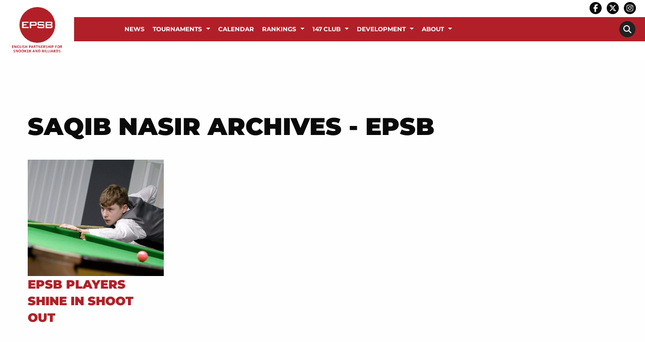

--- FILE ---
content_type: text/html; charset=UTF-8
request_url: https://www.epsb.co.uk/tag/saqib-nasir/
body_size: 173338
content:
<!DOCTYPE html>

<html class="no-js" dir="ltr" lang="en-GB" >

<head>
	<meta charset="utf-8" />
	<meta http-equiv="x-ua-compatible" content="ie=edge">
	<meta name="viewport" content="width=device-width, initial-scale=1.0, maximum-scale=1.0, user-scalable=no"/>
	<link rel="profile" href="http://gmpg.org/xfn/11" />
					<link rel="icon" href="https://www.epsb.co.uk/wp-content/uploads/EPSB-favicon.png" />
		
	
	<meta name='robots' content='index, follow, max-image-preview:large, max-snippet:-1, max-video-preview:-1' />

	<!-- This site is optimized with the Yoast SEO plugin v26.5 - https://yoast.com/wordpress/plugins/seo/ -->
	<title>Saqib Nasir Archives - EPSB</title>
	<link rel="canonical" href="https://www.epsb.co.uk/tag/saqib-nasir/" />
	<meta property="og:locale" content="en_GB" />
	<meta property="og:type" content="article" />
	<meta property="og:title" content="Saqib Nasir Archives - EPSB" />
	<meta property="og:url" content="https://www.epsb.co.uk/tag/saqib-nasir/" />
	<meta property="og:site_name" content="EPSB" />
	<meta name="twitter:card" content="summary_large_image" />
	<meta name="twitter:site" content="@EPSBofficial" />
	<script type="application/ld+json" class="yoast-schema-graph">{"@context":"https://schema.org","@graph":[{"@type":"CollectionPage","@id":"https://www.epsb.co.uk/tag/saqib-nasir/","url":"https://www.epsb.co.uk/tag/saqib-nasir/","name":"Saqib Nasir Archives - EPSB","isPartOf":{"@id":"https://www.epsb.co.uk/#website"},"primaryImageOfPage":{"@id":"https://www.epsb.co.uk/tag/saqib-nasir/#primaryimage"},"image":{"@id":"https://www.epsb.co.uk/tag/saqib-nasir/#primaryimage"},"thumbnailUrl":"https://www.epsb.co.uk/wp-content/uploads/ConnorBenzey.jpg","breadcrumb":{"@id":"https://www.epsb.co.uk/tag/saqib-nasir/#breadcrumb"},"inLanguage":"en-GB"},{"@type":"ImageObject","inLanguage":"en-GB","@id":"https://www.epsb.co.uk/tag/saqib-nasir/#primaryimage","url":"https://www.epsb.co.uk/wp-content/uploads/ConnorBenzey.jpg","contentUrl":"https://www.epsb.co.uk/wp-content/uploads/ConnorBenzey.jpg","width":768,"height":514},{"@type":"BreadcrumbList","@id":"https://www.epsb.co.uk/tag/saqib-nasir/#breadcrumb","itemListElement":[{"@type":"ListItem","position":1,"name":"Home","item":"https://www.epsb.co.uk/"},{"@type":"ListItem","position":2,"name":"Saqib Nasir"}]},{"@type":"WebSite","@id":"https://www.epsb.co.uk/#website","url":"https://www.epsb.co.uk/","name":"EPSB","description":"","publisher":{"@id":"https://www.epsb.co.uk/#organization"},"potentialAction":[{"@type":"SearchAction","target":{"@type":"EntryPoint","urlTemplate":"https://www.epsb.co.uk/?s={search_term_string}"},"query-input":{"@type":"PropertyValueSpecification","valueRequired":true,"valueName":"search_term_string"}}],"inLanguage":"en-GB"},{"@type":"Organization","@id":"https://www.epsb.co.uk/#organization","name":"EPSB","url":"https://www.epsb.co.uk/","logo":{"@type":"ImageObject","inLanguage":"en-GB","@id":"https://www.epsb.co.uk/#/schema/logo/image/","url":"https://www.epsb.co.uk/wp-content/uploads/epsb-logo.png","contentUrl":"https://www.epsb.co.uk/wp-content/uploads/epsb-logo.png","width":500,"height":500,"caption":"EPSB"},"image":{"@id":"https://www.epsb.co.uk/#/schema/logo/image/"},"sameAs":["https://www.facebook.com/EPSBofficial","https://x.com/EPSBofficial"]}]}</script>
	<!-- / Yoast SEO plugin. -->


<link rel="alternate" type="application/rss+xml" title="EPSB &raquo; Saqib Nasir Tag Feed" href="https://www.epsb.co.uk/tag/saqib-nasir/feed/" />
		<!-- This site uses the Google Analytics by ExactMetrics plugin v8.10.2 - Using Analytics tracking - https://www.exactmetrics.com/ -->
							<script src="//www.googletagmanager.com/gtag/js?id=G-KMEX82RJXC"  data-cfasync="false" data-wpfc-render="false" type="text/javascript" async></script>
			<script data-cfasync="false" data-wpfc-render="false" type="text/javascript">
				var em_version = '8.10.2';
				var em_track_user = true;
				var em_no_track_reason = '';
								var ExactMetricsDefaultLocations = {"page_location":"https:\/\/www.epsb.co.uk\/tag\/saqib-nasir\/"};
								if ( typeof ExactMetricsPrivacyGuardFilter === 'function' ) {
					var ExactMetricsLocations = (typeof ExactMetricsExcludeQuery === 'object') ? ExactMetricsPrivacyGuardFilter( ExactMetricsExcludeQuery ) : ExactMetricsPrivacyGuardFilter( ExactMetricsDefaultLocations );
				} else {
					var ExactMetricsLocations = (typeof ExactMetricsExcludeQuery === 'object') ? ExactMetricsExcludeQuery : ExactMetricsDefaultLocations;
				}

								var disableStrs = [
										'ga-disable-G-KMEX82RJXC',
									];

				/* Function to detect opted out users */
				function __gtagTrackerIsOptedOut() {
					for (var index = 0; index < disableStrs.length; index++) {
						if (document.cookie.indexOf(disableStrs[index] + '=true') > -1) {
							return true;
						}
					}

					return false;
				}

				/* Disable tracking if the opt-out cookie exists. */
				if (__gtagTrackerIsOptedOut()) {
					for (var index = 0; index < disableStrs.length; index++) {
						window[disableStrs[index]] = true;
					}
				}

				/* Opt-out function */
				function __gtagTrackerOptout() {
					for (var index = 0; index < disableStrs.length; index++) {
						document.cookie = disableStrs[index] + '=true; expires=Thu, 31 Dec 2099 23:59:59 UTC; path=/';
						window[disableStrs[index]] = true;
					}
				}

				if ('undefined' === typeof gaOptout) {
					function gaOptout() {
						__gtagTrackerOptout();
					}
				}
								window.dataLayer = window.dataLayer || [];

				window.ExactMetricsDualTracker = {
					helpers: {},
					trackers: {},
				};
				if (em_track_user) {
					function __gtagDataLayer() {
						dataLayer.push(arguments);
					}

					function __gtagTracker(type, name, parameters) {
						if (!parameters) {
							parameters = {};
						}

						if (parameters.send_to) {
							__gtagDataLayer.apply(null, arguments);
							return;
						}

						if (type === 'event') {
														parameters.send_to = exactmetrics_frontend.v4_id;
							var hookName = name;
							if (typeof parameters['event_category'] !== 'undefined') {
								hookName = parameters['event_category'] + ':' + name;
							}

							if (typeof ExactMetricsDualTracker.trackers[hookName] !== 'undefined') {
								ExactMetricsDualTracker.trackers[hookName](parameters);
							} else {
								__gtagDataLayer('event', name, parameters);
							}
							
						} else {
							__gtagDataLayer.apply(null, arguments);
						}
					}

					__gtagTracker('js', new Date());
					__gtagTracker('set', {
						'developer_id.dNDMyYj': true,
											});
					if ( ExactMetricsLocations.page_location ) {
						__gtagTracker('set', ExactMetricsLocations);
					}
										__gtagTracker('config', 'G-KMEX82RJXC', {"forceSSL":"true","link_attribution":"true"} );
										window.gtag = __gtagTracker;										(function () {
						/* https://developers.google.com/analytics/devguides/collection/analyticsjs/ */
						/* ga and __gaTracker compatibility shim. */
						var noopfn = function () {
							return null;
						};
						var newtracker = function () {
							return new Tracker();
						};
						var Tracker = function () {
							return null;
						};
						var p = Tracker.prototype;
						p.get = noopfn;
						p.set = noopfn;
						p.send = function () {
							var args = Array.prototype.slice.call(arguments);
							args.unshift('send');
							__gaTracker.apply(null, args);
						};
						var __gaTracker = function () {
							var len = arguments.length;
							if (len === 0) {
								return;
							}
							var f = arguments[len - 1];
							if (typeof f !== 'object' || f === null || typeof f.hitCallback !== 'function') {
								if ('send' === arguments[0]) {
									var hitConverted, hitObject = false, action;
									if ('event' === arguments[1]) {
										if ('undefined' !== typeof arguments[3]) {
											hitObject = {
												'eventAction': arguments[3],
												'eventCategory': arguments[2],
												'eventLabel': arguments[4],
												'value': arguments[5] ? arguments[5] : 1,
											}
										}
									}
									if ('pageview' === arguments[1]) {
										if ('undefined' !== typeof arguments[2]) {
											hitObject = {
												'eventAction': 'page_view',
												'page_path': arguments[2],
											}
										}
									}
									if (typeof arguments[2] === 'object') {
										hitObject = arguments[2];
									}
									if (typeof arguments[5] === 'object') {
										Object.assign(hitObject, arguments[5]);
									}
									if ('undefined' !== typeof arguments[1].hitType) {
										hitObject = arguments[1];
										if ('pageview' === hitObject.hitType) {
											hitObject.eventAction = 'page_view';
										}
									}
									if (hitObject) {
										action = 'timing' === arguments[1].hitType ? 'timing_complete' : hitObject.eventAction;
										hitConverted = mapArgs(hitObject);
										__gtagTracker('event', action, hitConverted);
									}
								}
								return;
							}

							function mapArgs(args) {
								var arg, hit = {};
								var gaMap = {
									'eventCategory': 'event_category',
									'eventAction': 'event_action',
									'eventLabel': 'event_label',
									'eventValue': 'event_value',
									'nonInteraction': 'non_interaction',
									'timingCategory': 'event_category',
									'timingVar': 'name',
									'timingValue': 'value',
									'timingLabel': 'event_label',
									'page': 'page_path',
									'location': 'page_location',
									'title': 'page_title',
									'referrer' : 'page_referrer',
								};
								for (arg in args) {
																		if (!(!args.hasOwnProperty(arg) || !gaMap.hasOwnProperty(arg))) {
										hit[gaMap[arg]] = args[arg];
									} else {
										hit[arg] = args[arg];
									}
								}
								return hit;
							}

							try {
								f.hitCallback();
							} catch (ex) {
							}
						};
						__gaTracker.create = newtracker;
						__gaTracker.getByName = newtracker;
						__gaTracker.getAll = function () {
							return [];
						};
						__gaTracker.remove = noopfn;
						__gaTracker.loaded = true;
						window['__gaTracker'] = __gaTracker;
					})();
									} else {
										console.log("");
					(function () {
						function __gtagTracker() {
							return null;
						}

						window['__gtagTracker'] = __gtagTracker;
						window['gtag'] = __gtagTracker;
					})();
									}
			</script>
							<!-- / Google Analytics by ExactMetrics -->
		<style id='wp-img-auto-sizes-contain-inline-css' type='text/css'>
img:is([sizes=auto i],[sizes^="auto," i]){contain-intrinsic-size:3000px 1500px}
/*# sourceURL=wp-img-auto-sizes-contain-inline-css */
</style>

<link rel='stylesheet' id='wp-block-library-css' href='https://www.epsb.co.uk/wp-includes/css/dist/block-library/style.min.css?ver=6.9' type='text/css' media='all' />
<style id='global-styles-inline-css' type='text/css'>
:root{--wp--preset--aspect-ratio--square: 1;--wp--preset--aspect-ratio--4-3: 4/3;--wp--preset--aspect-ratio--3-4: 3/4;--wp--preset--aspect-ratio--3-2: 3/2;--wp--preset--aspect-ratio--2-3: 2/3;--wp--preset--aspect-ratio--16-9: 16/9;--wp--preset--aspect-ratio--9-16: 9/16;--wp--preset--color--black: #000000;--wp--preset--color--cyan-bluish-gray: #abb8c3;--wp--preset--color--white: #ffffff;--wp--preset--color--pale-pink: #f78da7;--wp--preset--color--vivid-red: #cf2e2e;--wp--preset--color--luminous-vivid-orange: #ff6900;--wp--preset--color--luminous-vivid-amber: #fcb900;--wp--preset--color--light-green-cyan: #7bdcb5;--wp--preset--color--vivid-green-cyan: #00d084;--wp--preset--color--pale-cyan-blue: #8ed1fc;--wp--preset--color--vivid-cyan-blue: #0693e3;--wp--preset--color--vivid-purple: #9b51e0;--wp--preset--gradient--vivid-cyan-blue-to-vivid-purple: linear-gradient(135deg,rgb(6,147,227) 0%,rgb(155,81,224) 100%);--wp--preset--gradient--light-green-cyan-to-vivid-green-cyan: linear-gradient(135deg,rgb(122,220,180) 0%,rgb(0,208,130) 100%);--wp--preset--gradient--luminous-vivid-amber-to-luminous-vivid-orange: linear-gradient(135deg,rgb(252,185,0) 0%,rgb(255,105,0) 100%);--wp--preset--gradient--luminous-vivid-orange-to-vivid-red: linear-gradient(135deg,rgb(255,105,0) 0%,rgb(207,46,46) 100%);--wp--preset--gradient--very-light-gray-to-cyan-bluish-gray: linear-gradient(135deg,rgb(238,238,238) 0%,rgb(169,184,195) 100%);--wp--preset--gradient--cool-to-warm-spectrum: linear-gradient(135deg,rgb(74,234,220) 0%,rgb(151,120,209) 20%,rgb(207,42,186) 40%,rgb(238,44,130) 60%,rgb(251,105,98) 80%,rgb(254,248,76) 100%);--wp--preset--gradient--blush-light-purple: linear-gradient(135deg,rgb(255,206,236) 0%,rgb(152,150,240) 100%);--wp--preset--gradient--blush-bordeaux: linear-gradient(135deg,rgb(254,205,165) 0%,rgb(254,45,45) 50%,rgb(107,0,62) 100%);--wp--preset--gradient--luminous-dusk: linear-gradient(135deg,rgb(255,203,112) 0%,rgb(199,81,192) 50%,rgb(65,88,208) 100%);--wp--preset--gradient--pale-ocean: linear-gradient(135deg,rgb(255,245,203) 0%,rgb(182,227,212) 50%,rgb(51,167,181) 100%);--wp--preset--gradient--electric-grass: linear-gradient(135deg,rgb(202,248,128) 0%,rgb(113,206,126) 100%);--wp--preset--gradient--midnight: linear-gradient(135deg,rgb(2,3,129) 0%,rgb(40,116,252) 100%);--wp--preset--font-size--small: 13px;--wp--preset--font-size--medium: 20px;--wp--preset--font-size--large: 36px;--wp--preset--font-size--x-large: 42px;--wp--preset--spacing--20: 0.44rem;--wp--preset--spacing--30: 0.67rem;--wp--preset--spacing--40: 1rem;--wp--preset--spacing--50: 1.5rem;--wp--preset--spacing--60: 2.25rem;--wp--preset--spacing--70: 3.38rem;--wp--preset--spacing--80: 5.06rem;--wp--preset--shadow--natural: 6px 6px 9px rgba(0, 0, 0, 0.2);--wp--preset--shadow--deep: 12px 12px 50px rgba(0, 0, 0, 0.4);--wp--preset--shadow--sharp: 6px 6px 0px rgba(0, 0, 0, 0.2);--wp--preset--shadow--outlined: 6px 6px 0px -3px rgb(255, 255, 255), 6px 6px rgb(0, 0, 0);--wp--preset--shadow--crisp: 6px 6px 0px rgb(0, 0, 0);}:where(.is-layout-flex){gap: 0.5em;}:where(.is-layout-grid){gap: 0.5em;}body .is-layout-flex{display: flex;}.is-layout-flex{flex-wrap: wrap;align-items: center;}.is-layout-flex > :is(*, div){margin: 0;}body .is-layout-grid{display: grid;}.is-layout-grid > :is(*, div){margin: 0;}:where(.wp-block-columns.is-layout-flex){gap: 2em;}:where(.wp-block-columns.is-layout-grid){gap: 2em;}:where(.wp-block-post-template.is-layout-flex){gap: 1.25em;}:where(.wp-block-post-template.is-layout-grid){gap: 1.25em;}.has-black-color{color: var(--wp--preset--color--black) !important;}.has-cyan-bluish-gray-color{color: var(--wp--preset--color--cyan-bluish-gray) !important;}.has-white-color{color: var(--wp--preset--color--white) !important;}.has-pale-pink-color{color: var(--wp--preset--color--pale-pink) !important;}.has-vivid-red-color{color: var(--wp--preset--color--vivid-red) !important;}.has-luminous-vivid-orange-color{color: var(--wp--preset--color--luminous-vivid-orange) !important;}.has-luminous-vivid-amber-color{color: var(--wp--preset--color--luminous-vivid-amber) !important;}.has-light-green-cyan-color{color: var(--wp--preset--color--light-green-cyan) !important;}.has-vivid-green-cyan-color{color: var(--wp--preset--color--vivid-green-cyan) !important;}.has-pale-cyan-blue-color{color: var(--wp--preset--color--pale-cyan-blue) !important;}.has-vivid-cyan-blue-color{color: var(--wp--preset--color--vivid-cyan-blue) !important;}.has-vivid-purple-color{color: var(--wp--preset--color--vivid-purple) !important;}.has-black-background-color{background-color: var(--wp--preset--color--black) !important;}.has-cyan-bluish-gray-background-color{background-color: var(--wp--preset--color--cyan-bluish-gray) !important;}.has-white-background-color{background-color: var(--wp--preset--color--white) !important;}.has-pale-pink-background-color{background-color: var(--wp--preset--color--pale-pink) !important;}.has-vivid-red-background-color{background-color: var(--wp--preset--color--vivid-red) !important;}.has-luminous-vivid-orange-background-color{background-color: var(--wp--preset--color--luminous-vivid-orange) !important;}.has-luminous-vivid-amber-background-color{background-color: var(--wp--preset--color--luminous-vivid-amber) !important;}.has-light-green-cyan-background-color{background-color: var(--wp--preset--color--light-green-cyan) !important;}.has-vivid-green-cyan-background-color{background-color: var(--wp--preset--color--vivid-green-cyan) !important;}.has-pale-cyan-blue-background-color{background-color: var(--wp--preset--color--pale-cyan-blue) !important;}.has-vivid-cyan-blue-background-color{background-color: var(--wp--preset--color--vivid-cyan-blue) !important;}.has-vivid-purple-background-color{background-color: var(--wp--preset--color--vivid-purple) !important;}.has-black-border-color{border-color: var(--wp--preset--color--black) !important;}.has-cyan-bluish-gray-border-color{border-color: var(--wp--preset--color--cyan-bluish-gray) !important;}.has-white-border-color{border-color: var(--wp--preset--color--white) !important;}.has-pale-pink-border-color{border-color: var(--wp--preset--color--pale-pink) !important;}.has-vivid-red-border-color{border-color: var(--wp--preset--color--vivid-red) !important;}.has-luminous-vivid-orange-border-color{border-color: var(--wp--preset--color--luminous-vivid-orange) !important;}.has-luminous-vivid-amber-border-color{border-color: var(--wp--preset--color--luminous-vivid-amber) !important;}.has-light-green-cyan-border-color{border-color: var(--wp--preset--color--light-green-cyan) !important;}.has-vivid-green-cyan-border-color{border-color: var(--wp--preset--color--vivid-green-cyan) !important;}.has-pale-cyan-blue-border-color{border-color: var(--wp--preset--color--pale-cyan-blue) !important;}.has-vivid-cyan-blue-border-color{border-color: var(--wp--preset--color--vivid-cyan-blue) !important;}.has-vivid-purple-border-color{border-color: var(--wp--preset--color--vivid-purple) !important;}.has-vivid-cyan-blue-to-vivid-purple-gradient-background{background: var(--wp--preset--gradient--vivid-cyan-blue-to-vivid-purple) !important;}.has-light-green-cyan-to-vivid-green-cyan-gradient-background{background: var(--wp--preset--gradient--light-green-cyan-to-vivid-green-cyan) !important;}.has-luminous-vivid-amber-to-luminous-vivid-orange-gradient-background{background: var(--wp--preset--gradient--luminous-vivid-amber-to-luminous-vivid-orange) !important;}.has-luminous-vivid-orange-to-vivid-red-gradient-background{background: var(--wp--preset--gradient--luminous-vivid-orange-to-vivid-red) !important;}.has-very-light-gray-to-cyan-bluish-gray-gradient-background{background: var(--wp--preset--gradient--very-light-gray-to-cyan-bluish-gray) !important;}.has-cool-to-warm-spectrum-gradient-background{background: var(--wp--preset--gradient--cool-to-warm-spectrum) !important;}.has-blush-light-purple-gradient-background{background: var(--wp--preset--gradient--blush-light-purple) !important;}.has-blush-bordeaux-gradient-background{background: var(--wp--preset--gradient--blush-bordeaux) !important;}.has-luminous-dusk-gradient-background{background: var(--wp--preset--gradient--luminous-dusk) !important;}.has-pale-ocean-gradient-background{background: var(--wp--preset--gradient--pale-ocean) !important;}.has-electric-grass-gradient-background{background: var(--wp--preset--gradient--electric-grass) !important;}.has-midnight-gradient-background{background: var(--wp--preset--gradient--midnight) !important;}.has-small-font-size{font-size: var(--wp--preset--font-size--small) !important;}.has-medium-font-size{font-size: var(--wp--preset--font-size--medium) !important;}.has-large-font-size{font-size: var(--wp--preset--font-size--large) !important;}.has-x-large-font-size{font-size: var(--wp--preset--font-size--x-large) !important;}
/*# sourceURL=global-styles-inline-css */
</style>

<style id='classic-theme-styles-inline-css' type='text/css'>
/*! This file is auto-generated */
.wp-block-button__link{color:#fff;background-color:#32373c;border-radius:9999px;box-shadow:none;text-decoration:none;padding:calc(.667em + 2px) calc(1.333em + 2px);font-size:1.125em}.wp-block-file__button{background:#32373c;color:#fff;text-decoration:none}
/*# sourceURL=/wp-includes/css/classic-themes.min.css */
</style>
<link rel='stylesheet' id='contact-form-7-css' href='https://www.epsb.co.uk/wp-content/plugins/contact-form-7/includes/css/styles.css?ver=6.1.4' type='text/css' media='all' />
<link rel='stylesheet' id='woocommerce-layout-css' href='https://www.epsb.co.uk/wp-content/plugins/woocommerce/assets/css/woocommerce-layout.css?ver=10.4.2' type='text/css' media='all' />
<link rel='stylesheet' id='woocommerce-smallscreen-css' href='https://www.epsb.co.uk/wp-content/plugins/woocommerce/assets/css/woocommerce-smallscreen.css?ver=10.4.2' type='text/css' media='only screen and (max-width: 768px)' />
<link rel='stylesheet' id='woocommerce-general-css' href='https://www.epsb.co.uk/wp-content/plugins/woocommerce/assets/css/woocommerce.css?ver=10.4.2' type='text/css' media='all' />
<style id='woocommerce-inline-inline-css' type='text/css'>
.woocommerce form .form-row .required { visibility: visible; }
/*# sourceURL=woocommerce-inline-inline-css */
</style>
<link rel='stylesheet' id='wc-memberships-frontend-css' href='https://www.epsb.co.uk/wp-content/plugins/woocommerce-memberships/assets/css/frontend/wc-memberships-frontend.min.css?ver=1.11.2' type='text/css' media='all' />
<link rel='stylesheet' id='wptheme-css' href='https://www.epsb.co.uk/wp-content/themes/snooker/style.css?ver=1.0.0' type='text/css' media='all' />
<link rel='stylesheet' id='maincss-css' href='https://www.epsb.co.uk/wp-content/themes/pearjuice-ultra/css/app.css?ver=1.0.0' type='text/css' media='all' />
<link rel='stylesheet' id='tablepress-default-css' href='https://www.epsb.co.uk/wp-content/plugins/tablepress/css/build/default.css?ver=3.2.5' type='text/css' media='all' />
<script type="text/javascript" src="https://www.epsb.co.uk/wp-includes/js/jquery/jquery.min.js?ver=3.7.1" id="jquery-core-js"></script>
<script type="text/javascript" src="https://www.epsb.co.uk/wp-includes/js/jquery/jquery-migrate.min.js?ver=3.4.1" id="jquery-migrate-js"></script>
<script type="text/javascript" src="https://www.epsb.co.uk/wp-content/plugins/google-analytics-dashboard-for-wp/assets/js/frontend-gtag.min.js?ver=8.10.2" id="exactmetrics-frontend-script-js" async="async" data-wp-strategy="async"></script>
<script data-cfasync="false" data-wpfc-render="false" type="text/javascript" id='exactmetrics-frontend-script-js-extra'>/* <![CDATA[ */
var exactmetrics_frontend = {"js_events_tracking":"true","download_extensions":"doc,pdf,ppt,zip,xls,docx,pptx,xlsx","inbound_paths":"[{\"path\":\"\\\/go\\\/\",\"label\":\"affiliate\"},{\"path\":\"\\\/recommend\\\/\",\"label\":\"affiliate\"}]","home_url":"https:\/\/www.epsb.co.uk","hash_tracking":"false","v4_id":"G-KMEX82RJXC"};/* ]]> */
</script>
<script type="text/javascript" src="https://www.epsb.co.uk/wp-content/plugins/woocommerce/assets/js/jquery-blockui/jquery.blockUI.min.js?ver=2.7.0-wc.10.4.2" id="wc-jquery-blockui-js" defer="defer" data-wp-strategy="defer"></script>
<script type="text/javascript" id="wc-add-to-cart-js-extra">
/* <![CDATA[ */
var wc_add_to_cart_params = {"ajax_url":"/wp-admin/admin-ajax.php","wc_ajax_url":"/?wc-ajax=%%endpoint%%","i18n_view_cart":"View basket","cart_url":"https://www.epsb.co.uk/basket/","is_cart":"","cart_redirect_after_add":"yes"};
//# sourceURL=wc-add-to-cart-js-extra
/* ]]> */
</script>
<script type="text/javascript" src="https://www.epsb.co.uk/wp-content/plugins/woocommerce/assets/js/frontend/add-to-cart.min.js?ver=10.4.2" id="wc-add-to-cart-js" defer="defer" data-wp-strategy="defer"></script>
<script type="text/javascript" src="https://www.epsb.co.uk/wp-content/plugins/woocommerce/assets/js/js-cookie/js.cookie.min.js?ver=2.1.4-wc.10.4.2" id="wc-js-cookie-js" defer="defer" data-wp-strategy="defer"></script>
<script type="text/javascript" id="woocommerce-js-extra">
/* <![CDATA[ */
var woocommerce_params = {"ajax_url":"/wp-admin/admin-ajax.php","wc_ajax_url":"/?wc-ajax=%%endpoint%%","i18n_password_show":"Show password","i18n_password_hide":"Hide password"};
//# sourceURL=woocommerce-js-extra
/* ]]> */
</script>
<script type="text/javascript" src="https://www.epsb.co.uk/wp-content/plugins/woocommerce/assets/js/frontend/woocommerce.min.js?ver=10.4.2" id="woocommerce-js" defer="defer" data-wp-strategy="defer"></script>
<link rel="https://api.w.org/" href="https://www.epsb.co.uk/wp-json/" /><link rel="alternate" title="JSON" type="application/json" href="https://www.epsb.co.uk/wp-json/wp/v2/tags/202" /><link rel="EditURI" type="application/rsd+xml" title="RSD" href="https://www.epsb.co.uk/xmlrpc.php?rsd" />
<meta name="generator" content="WordPress 6.9" />
<meta name="generator" content="WooCommerce 10.4.2" />
	<link rel="preconnect" href="https://fonts.bunny.net">
	<link href="https://fonts.bunny.net/css?family=Montserrat:400,400italic,700,700italic,900,900italic," rel="stylesheet" />
	
	<noscript><style>.woocommerce-product-gallery{ opacity: 1 !important; }</style></noscript>
			<style type="text/css" id="wp-custom-css">
			.menu.list li {
	width: 100%;
}

.content-row {
	position: inherit;
}
.content-row>.row {
	position: inherit;
	z-index: initial;
}

.videogallery a {
	color: #fff;
}

.title-bar, .title-bar .title-bar-right {
	background-color: #b12028 !important;
	color: #fff;
}

.template-sponsors .listitemfield .block-box .click-reveal-box, .template-sponsors .listitemfield .block-box .overlay-box {
	text-align: center;
}

.off-canvas.position-left .menu li a {
	color: #fff;
	background: none!important;
}

.woocommerce .col2-set .col-1, .woocommerce-page .col2-set .col-1 {
	width: 100%;
}
.woocommerce .col2-set .col-2, .woocommerce-page .col2-set .col-2 {
	width: 100%;
}

/*.half {
float: left;
width: 50%;
padding-right: 0.9375rem;
padding-left: 0.9375rem;
}
.full {
float: left;
width: 100%;
padding-right: 0.9375rem;
padding-left: 0.9375rem;
}*/

.thwmscf-buttons .thwmscf-cart-url, .thwmscf-buttons .button-prev, .thwmscf-buttons .button-next {
	background-color: #b12028;
	color: #fff;
	font-size: 1rem !important;
	text-transform: uppercase !important;
	font-weight: 700 !important;
	margin: 0 0 1rem 0 !important;
	padding: 0.75rem 1rem !important;
	border-radius: 5px !important;
	border: none;
	cursor: pointer;
}
.thwmscf-tab-panels {
	background-color: #fff !important;
	padding: 0;
	padding-top: 1rem;
	padding-bottom: 1rem;
}
.thwmscf-tab-panel h3{
	display: none;
}
ul.thwmscf-tabs li a {
	font-weight: 700;
	text-transform: uppercase;
}


.home-boxes .listitemfield, .home-boxes .listitemfield .block-box img{
	margin-bottom: 0;
}
.home-boxes .listitemfield .block-box{
	background-color: #fff;
	position: relative;
}
.home-boxes .listitemfield .block-box .right-box{
	padding: 2rem 2rem 1rem 1rem;
}
.home-boxes .listitemfield .block-box h3, .home-boxes .listitemfield .block-box p{
	color: #000;
	text-transform: initial;
}
.home-boxes .listitemfield .block-box h3 {
	text-align: center;
	font-size: 1.25rem;
	font-weight: 700;
	padding: 0.5rem 0;
}
.home-boxes .listitemfield .block-box .button {
	margin-left: 0;
	margin-right: 0;
	font-size: 0;
	padding: 0.875rem;
	background: none;
	position: absolute;
	bottom: 0;
	right: 0.5rem;
}
.home-boxes .listitemfield .block-box .button::before {
	display: inline-block;
	font-style: normal;
	font-size: 2rem;
	font-variant: normal;
	text-rendering: auto;
	-webkit-font-smoothing: antialiased;
}

.home-boxes .listitemfield .block-box .button::before {
	font-family: "Font Awesome 5 Free"; font-weight: 900;
	content: "\f138";
}




.single-players .page-wrapper .title-row .post-title .nickname, .single-players .page-wrapper .title-row p {
	min-height: 2rem;
}
.page-wst-profiles .page-wrapper .post-thumb {
	margin-bottom: 0;
}
.page-latest-provisional-seedings iframe, .page-latest-provisional-eos-rankings iframe{
	width: 100%;
	height: 2800px;
}

.facetwp-facet #facetwp-map div{
	/*position: relative !important;*/
}
.facetwp-template .club-box-wrapper{
	margin-bottom: 2rem;
}
.facetwp-template .club-box-wrapper{
	/*clear: none !important;*/
}
.facetwp-template .club-box-wrapper.club147-wrapper{

}
.facetwp-template .club-box-wrapper.club147-wrapper img{
	width: 100%;
}
.facetwp-template .club-box{
	/*border: 2px solid #fff;*/
	padding: 0;
	text-align: left;
}
.facetwp-template .club-box.club147 {
	/*border: 2px solid #b12028;*/
}
.facetwp-template .club-box .info {
	background-color: #fff;
	padding: 1rem 1rem 0.5rem;
}
.facetwp-template .club-box .info img {
	margin-bottom: 0.5rem;
}
.facetwp-template .club-box .info h5 {
	font-size: 1rem;
	margin-bottom: 0.5rem;
	min-height: 2.5rem;
}
.facetwp-template .nonclub147-wrapper .club-box .info h5 {
	padding-left: 0.5rem;
}
.facetwp-template .club-box .info p {
	font-size: 0.875rem;
	margin-bottom: 0.5rem;
}
.facetwp-template .nonclub147-wrapper .club-box .info p {
	padding-left: 0.5rem;
}

.club-box .info .button {
	font-size: 0.75rem;
	padding: 0.75rem;
	margin: 0 0 0.5rem;
}
input.facetwp-location {
	padding-right: 28px;
	min-width: 240px;
	margin-bottom: 0;
}
.facetwp-radius-dropdown {
	width: auto;
}
.facetwp-facet {
	margin-bottom: 1rem !important;
}
.facet-label {
	margin-bottom: 0.5rem;
}
.search-map .facet-label, .search-results .facet-label {
	display: none;
}
.facetwp-map-filtering{
	background-color: transparent;
	border-width: 2px!important;
	padding: 0.75rem 1rem;
	border: 1px solid #fff;
	color: #fff;
	margin-top: 1rem;
	cursor: pointer;
}
.facetwp-checkbox {
	width: fit-content;
}
.facetwp-checkbox {
	color: #b12028;
	/*display:none;*/
}
.facetwp-checkbox span {
	display: none;
}
.facetwp-search-wrap {
	display: inline-block;
	position: relative;
	width: 100%;
}
.facetwp-btn {
	top: 10px !important;
}

.gm-style .gm-style-iw {
	min-height: 60px !important;
	text-align: center;
	padding: 0.5rem;
}

.title-row>.row{
	position: relative;
}
.email-box, .phone-box, .website-box, .button.facebook, .button.twitter{
	/*font-size: 1rem;*/
	margin-bottom: 1rem;
}
.email-box a, .phone-box a, .website-box a{
	margin-bottom: 0;
}
.post-title .button.facebook, .post-title .button.twitter{
	margin-bottom: 1rem;
}

.single-gd_clubs .content-row{
	background-color: #eee;
}
.single-gd_clubs .content-row .single-sidebar{
	background-color: #fff;
	padding-top: 1rem;
}
.single-gd_clubs .content-row .single-sidebar p{
	font-size: 0.875rem;
	margin-bottom: 0.75rem;
}

.single-coaches .content-row{
	background-color: #eee;
}

.single-coaches .content-row .image-box{
	background-color: #fff;
	padding: 1rem;
	margin-bottom: 1rem;
}
.single-coaches .content-row .image-box .post-thumb{
	margin-bottom: 0;
	text-align: center;
}
.single-coaches .content-row .image-box .post-thumb img{
	max-width: 300px;
}
.single-coaches .content-row .single-sidebar{
	background-color: #fff;
	padding-top: 1rem;
}
.single-coaches .content-row .single-sidebar p{
	font-size: 1rem;
	margin-bottom: 0.75rem;
}
.single-coaches .content-row .single-sidebar .jssocials-share {
	width: 33%;
}

.searchandfilter ul {
	margin: 0;
}
.searchandfilter ul li {
	padding: 1rem;
	width: 33.33%;
	float: left;
}
.searchandfilter label {
	width: 100%;
}
.search-filter-results p{
	text-align: center;
	font-style: italic;
}

.asl_w {
	background: none !important;
	margin-bottom: 1rem !important;
}
div.asl_w .probox {
	background: none !important;
	border: 1px solid #000 !important;
}
#ajaxsearchlite1 .probox .proinput input, div.asl_w .probox .proinput input {
	color: #000 !important;
	font-size: 1rem;
}
#ajaxsearchlite1 .probox .proinput input::placeholder, div.asl_w .probox .proinput input::placeholder  {
	color: #000 !important;
}

.page-template-sidebar-page .content-row .content-row {
	padding-bottom: 0;
	padding-top: 0;
}

.content-row table {
	border-radius: 0;
}
.content-row table tbody tr {
	border-image-width: 0px;
}
.content-row table tbody td, .content-row table tbody th {
	padding: 0.375rem 0.5rem 0.375rem;
	border-spacing: 0;
	font-size: 0.875rem;
}

.header {
	/*position: relative;*/
}
.logo-row .logofield{
	position: absolute;
	left: 0;
	padding: 14px 24px;
	/*background-color: #b12028;*/
	background-color: #fff;
}
.logo-row .logofield img{
	max-height: 90px;
	height: 90px;
}
.menu li a {
	padding: 1rem;
	font-size: 0.875rem;
}
.main-row .htmlfield {
	line-height: 0;
	margin: 0;
	display: none;
}
.header .main-row .col-content .navfield .menu li a {
	padding: 1.125rem 0.5rem;
	position: relative;
}
.header .main-row .col-content .navfield .menu .is-dropdown-submenu li a {
	padding: 1rem 0.5rem;
}

.sub-about, .sub-governance, .sub-participation, .sub-players, .sub-rankings, .sub-development, .sub-refereeing, .sub-tournament, .sub-clubs{
	display: none;
}
/*.page-player-list .sub-players, .page-rankings .sub-rankings{
display: block;
}*/
.page-about .sub-about, .page-governance .sub-governance, .page-participation .sub-participation, .page-players .sub-players, .page-about .sub-about, .page-rankings .page-rankings, .page-development .sub-development, /*.page-refereeing .sub-refereeing,*/ .page-tournaments .sub-tournament, .page-clubs .sub-clubs {
	display: block;
}
.section-about .sub-about, .section-governance .sub-governance, .section-participation .sub-participation, .section-players .sub-players, .section-about .sub-about, .section-rankings .sub-rankings, .section-development .sub-development, /*.section-refereeing .sub-refereeing,*/ .section-tournaments .sub-tournament, .section-clubs .sub-clubs {
	display: block;
}
.single-players .sub-players, .section-rankings .sub-rankings, .single-gd_clubs .sub-participation, .single-coaches .sub-participation {
	display: block;
}

p.wp-caption-text {
	color: #000;
	text-align: center;
}

.map-box{
	margin-bottom: 1rem;
}

.top-social{
	height: 34px;
}
.top-social .sociallinks .row {
	max-width: 100% !important;
}

.page-wst-profiles .page-wrapper .content-row .textfield, .page-wst-profiles .page-wrapper .content-row .textfield p{
	margin-bottom: 0.5rem;
}


.headroom .top-social, .headroom .top-logo-nav{
	display: block;
}
.headroom--not-top .top-social{
	/*display: none;*/
}

.alignright p.wp-caption-text {
	margin-left: 1rem;
}

.page-wrapper .title-row {
	padding-top: 5rem !important;
	padding-bottom: 5rem !important;
}
.listitemfield .block-box .overlay-box .bg-block img {
	-webkit-filter: none;
	filter: none;
}

.upcoming-events{
	margin-bottom: 1rem;
	margin-left: 0 !important;
	margin-right: 0 !important;
}
.upcoming-events .date-col{
	background-color: #000;
	padding: 0.5rem 0;
	text-align: center;
}
.upcoming-events .date-col .the-num{
	font-weight: 900;
	font-size: 2rem;
	margin-bottom: 0;
	line-height: 1;
	color: #fff;
}
.upcoming-events .date-col .the-mon{
	font-weight: 900;
	font-size: 0.875rem;
	text-transform: uppercase;
	margin-bottom: 0;
	color: #fff;
}
.upcoming-events .title-col{
	padding: 0 1rem;
	text-align: left;
}
.upcoming-events .title-col .the-tou{
	font-weight: 900;
	font-size: 1.063rem;
	margin-bottom: 0.25rem;
	line-height: 1;
	text-transform: uppercase;
}
.upcoming-events .title-col .the-ven{
	font-size: 0.875rem;
	margin-bottom: 0;
	line-height: 1;
}
.upcoming-events .org-col{
	padding: 0.5rem 1rem;
	text-align: center;
	background-color: #b22533;
	color: #fff;
}
.upcoming-events .org-col .the-org{
	font-weight: 900;
	font-size: 0.875rem;
	text-transform: uppercase;
	margin-bottom: 0;
}
.upcoming-events .results-col{
	text-align: center;
}
.upcoming-events .results-col .button{
	margin: 0;
}
.upcoming-events.wpbsa .org-col{
	background-color: #b22533;
	color: #fff;
}
.upcoming-events.wst .org-col{
	background-color: #cf152d;
	color: #fff;
}
.upcoming-events.wsf .org-col{
	background-color: #3c3c3c;
	color: #fff;
}
.upcoming-events.wdbs .org-col{
	background-color: #384b97;
	color: #fff;
}
.upcoming-events.wws .org-col{
	background-color: #64338c;
	color: #fff;
}
.upcoming-events.seniors .org-col{
	background-color: #1c1c1a;
	color: #fff;
}
.upcoming-events.billiards .org-col{
	background-color: #b21f29;
	color: #fff;
}
.upcoming-events.epsb .org-col{
	background-color: #b22533;
	color: #fff;
}
.upcoming-events.epsb .org-col .the-num, .upcoming-events.epsb .org-col .the-mon{
	color: #fff;
}


.player-list .newsfield .article-box .post-box h4 {
	font-size: 1rem;
	overflow: hidden;
	text-align: center;
}

select{
	background-image: url('data:image/svg+xml;base64, [base64]');
}
div.gmw-results-wrapper.gray select {
	padding: 0 1.5rem 0 0.5rem;
	height: 30px !important;
}
div.gmw-results-wrapper.gray ul.posts-list-wrapper .post-content .right-col h3 {
	display: none !important;
}
div.gmw-results-wrapper.gray ul.posts-list-wrapper .post-content .left-col {
	width: 59% !important;
}
div.gmw-results-wrapper.gray ul.posts-list-wrapper .post-content .right-col {
	width: 40% !important;
}
div.gmw-results-wrapper.gray ul.posts-list-wrapper li.single-post .label, div.gmw-results-wrapper.gray ul.posts-list-wrapper li.single-post .gmw-terms-wrapper, div.gmw-results-wrapper.gray ul.posts-list-wrapper li.single-post .info {
	font-size: 0.75rem !important;
	line-height: 22px !important;
}
div.gmw-form-wrapper.gray .gmw-field-label {
	padding: 0.5rem 0;
	background-color: #b12028 !important;
	font-size: 14px !important;
	border: 1px solid #333333 !important;
	color: #fff !important;
	text-transform: uppercase;
}

div.gmw-results-wrapper.gray ul.posts-list-wrapper li.single-post .post-thumbnail{
	float: left;
	margin-right: 1rem;
}
div.gmw-results-wrapper.gray ul.posts-list-wrapper li.single-post .label {
	display: inline-block;
	padding: 0;
	border-radius: 0;
	font-size: 0.875rem;
	line-height: 1;
	white-space: nowrap;
	cursor: default;
	background: none;
	color: #000;
	margin-right: 0.25rem;
}
div.gmw-results-wrapper.gray ul.posts-list-wrapper li.single-post {
	border-bottom: 2px solid #e1e1e1 !important;
}
div.gmw-results-wrapper.gray ul.posts-list-wrapper li .top-wrapper {
	padding: 0 !important;
	font-size: 1rem !important;
	border: none !important;
}
div.gmw-results-wrapper.gray ul.posts-list-wrapper li .top-wrapper h2.post-title a:link, div.gmw-results-wrapper.gray ul.posts-list-wrapper li .top-wrapper h2.post-title a:visited {
	color: #b12028 !important;
	font-weight: 700 !important;
	font-size: 1rem !important;
}
div.gmw-form-wrapper.gray select {
	height: 40px !important;
}
.gm-map iframe .locationinfo, .user-location-info {
	font-size: 100%;
	height: 20px !important;
}

.user-location-info h2 {
	margin: 0 !important;
	text-align: center !important;
}
.user-location-info .meta, .user-location-info img, .user-location-info .storycontent {
	display: none !important;
}

.footer-row .navfield{
	margin-bottom: 1rem;
}
.footer-row .navfield .menu a {
	text-transform: uppercase;
	font-size: 0.75rem;
	color: #fff !important;
	padding: 0.75rem !important;
	text-align: center;
	background: none !important;
}
.footer-row .navfield .menu a:after {
	display: none !important;
}
.footer-row .navfield .menu li ul.submenu {
	display: none !important;
}

.page-template-sidebar-page .content-row {
	padding-bottom: 0;
}

.sidebar-widget .menu li.current-menu-item a{
	text-decoration: underline;
}

.listitemfield .block-box .overlay-box .content-block .content-overlay {
	background-color: rgba(0,0,0,0.5);
}
.listitemfield .block-box .overlay-box .content-block .color-overlay {
	background-color: rgba(0,0,0,0.5);
}
.listitemfield .block-box .overlay-box .content-block .content-overlay h3 {
	margin-bottom: 0;
}

.jssocials-share {
	margin: 0;
	width: 50%;
}
.jssocials-share-link {
	width: 100%;
}


.related-wrapper-side .related-box .related-item {
	background-color: #f8f8f8;
	width: 100%;
	position: relative;
}
.related-wrapper-side .related-box .related-item a.related-link {
	padding: 1rem;
	width: 100%;
	position: absolute;
	bottom: 0;
	left: 0;
	color: #fff;
	font-weight: 700;
	font-size: 1.25rem;
	line-height: 1;
}

/*.menu-main-menu-container{
clear: both;
position: relative;
}
.header .header-right .col-content .navfield .menu-main-menu-container>ul>li{
padding: 1.5rem 0;
}
.header .header-right .col-content .navfield .menu{
visibility: visible;
text-align: right;
padding: 0;
z-index: 7777777;
}
.header .header-right .col-content .navfield .menu.align-right li {
float: left;
margin: 0;
display: inline-block;
height: auto;
vertical-align: middle;
position: relative;
}
.header .header-right .col-content .navfield .menu.align-right li.mega-menu{
position: static;
margin: 0 0px 0 0;
display: inline-block;
height: auto;
vertical-align: middle;
}
.header .header-right .col-content .navfield .menu .mega-menu>a{
width: auto;
display: block;
text-align: left;
}
.header .header-right .col-content .navfield .menu .first-sub {
padding: 0 1rem 1rem;
}
.header .header-right .col-content .navfield .menu .mega-menu .first-sub {
right: 0;
border: 0;
position: absolute;
width: 100%;
max-width: none;
left: 0;
top: 78px;
display: block;
z-index: 99999;
height: auto !important;
overflow: auto;
overflow-y: hidden;
visibility:hidden;
opacity:0;
transition:visibility 0.25s linear 0.25s,opacity 0.25s linear;
}
.header .header-right .col-content .navfield .menu .mega-menu.is-active .first-sub {
visibility:visible;
opacity:1;
transition-delay:0s;
}
.header .header-right .col-content .navfield .menu .mega-menu>ul>li {
padding: 0 0.5rem 0.5rem;
float: left;
overflow: auto;
overflow-y: hidden;
}
.header .header-right .col-content .navfield .menu li .is-dropdown-submenu .is-dropdown-submenu {
padding: 1rem;
}
.header .header-right .col-content .navfield .menu li.mega-menu .is-dropdown-submenu .is-dropdown-submenu {
padding: 0;
margin-top: 0;
top: auto;
left: 0px;
width: 100%;
height: 100% !important;
display: block;
position: relative;
overflow: hidden;
}
.header .header-right .col-content .navfield .menu .mega-menu ul {
overflow: auto;
}
.header .header-right .col-content .navfield .menu.align-right .mega-menu.opens-left .opens-left a:after{
border: none;
}
.header .header-right .col-content .navfield .menu .is-dropdown-submenu .is-dropdown-submenu a{
padding-left: 0.5rem;
background-color: #921c23;
font-size: 0.625rem;
font-weight: 400;
line-height: 1.4;
}
.header .header-right .col-content .navfield .menu .is-dropdown-submenu .is-dropdown-submenu a:before{
left: 1rem!important;
float: left;
display: block;
width: 0;
height: 0;
border: inset 6px;
content: "";
border-left-style: solid;
border-color: transparent transparent transparent #fff !important;
}
.header .header-right .col-content .navfield .menu li a {
border: 1px solid #ff6600;
}
.header .header-right .col-content .navfield .menu li>a:hover {
border: 1px solid #fff;
}
.header .header-right .col-content .navfield .menu .mega-menu ul ul, .header .header-right .col-content .navfield .menu .mega-menu ul ul li, .header .header-right .col-content .navfield .menu .mega-menu ul ul li a {
visibility: visible !important;
opacity: 1 !important;
pointer-events: none;
}
.header .header-right .col-content .navfield .menu .mega-menu.is-active a {
pointer-events: auto;
}
.header .header-right .col-content .navfield .menu .mega-menu>ul>li.span-3 {
width: 25%;
}
.header .header-right .col-content .navfield .menu .mega-menu>ul>li.span-4 {
width: 33.3333333333%;
}
.header .header-right .col-content .navfield .menu .mega-menu>ul>li.span-6 {
width: 50%;
}
*/



h1, h2, h3, h4, h5{
	text-transform: uppercase;
	font-weight: 900;
}

.page-wrapper .content-row {
	padding-bottom: 2rem;
}
.page-wrapper .content-row.player-list {
	padding-top: 0;
}


.header .header-left .logofield img{
	max-height: 75px;
	padding: 0.5rem 0;
}
.header .col-content{
	/*height: 100%;
	position: relative;*/
}
.header .col-content .sociallinks .inlinecolumn {
	padding: 0;
	margin: 0;
}
.header .col-content .sociallinks .fa-lg {
	font-size: 1.5rem;
}
.header .col-content .sociallinks .inlinecolumn svg {

}
.header .htmlfield{
	margin: 0;
}



.header .col-content .navfield {
	width: 100%;
	position: relative;
	/*position: absolute;
	top: -50%;
	transform: translateY(50%);*/
}
.header .header-right .col-content .navfield .menu {
	/*position: relative;*/
}
.header .col-content .navfield .menu li a{
	text-transform: uppercase;
	color: #fff;
	background: none;
	font-size: 0.75rem;
	font-weight: 700;
	padding: 0.75rem 0.5rem;
}
.header .menu-main-menu-container>.menu>li.current-menu-item>a:before, .header .menu-main-menu-container>.menu>li.current-menu-ancestor>a:before {
	content: "";
	display: block;
	border: 6px solid transparent;
	border-bottom-color: #fff;
	position: absolute;
	bottom: 0;
	left: 50%;
	margin-left: -6px;
}
.header .sub-row .col-content .navfield .menu li a{
	color: #b12028;
	color: #222222;
	font-weight: 400;
	font-size: 0.6875rem;
	border: none;
}
.header .sub-row .col-content .navfield > div > .menu > li{
	float: left;
}
.header .sub-row .col-content .navfield > div > .menu > li > a{
	border-bottom: 2px solid #fff;
	padding: 0.75rem 0.25rem;
}
.header .sub-row .col-content .navfield > div .menu > li.active > a, .header .sub-row .col-content .navfield > div > .menu > li.current-menu-ancestor > a{
	border-bottom: 2px solid #222;
}
.header .header-right .col-content .navfield .menu li.active>a{

}

.header .col-content .navfield .menu li a:hover{
	text-decoration: underline;
	background: none !important;
}
.header .col-content .navfield .menu li.icon-search {
	position: absolute;
	top: 4px;
	right: 0;
}
.header .col-content .navfield .menu li.icon-search a {
	font-size: 0px !important;
	border: none !important;
	padding: 0.25rem;
}
.header .col-content .navfield .menu li.icon-search a:before {
	font-family: "Font Awesome 5 Free";
	content: "\f002";
	vertical-align: middle;
	font-weight: 900;
	background-color: #222;
	padding: 0.5rem;
	border-radius: 200px;
	color: #fff;
	font-size: 1rem !important;
}
.menu li.is-dropdown-submenu-parent a {
	padding-right: 1.5rem!important;
}
.menu li.is-dropdown-submenu-parent a:after {
	right: 0.5rem !important;
}
.dropdown.menu>li.is-dropdown-submenu-parent>a:after {
	display: block;
	width: 0;
	height: 0;
	border: inset 4px;
	border-top-style: solid;
	right: 5px;
	margin-top: -3px;
}
.menu .has-submenu .submenu li.opens-right a:after {
	border-color: transparent transparent transparent #fff !important;
}
.is-dropdown-submenu .is-dropdown-submenu-parent.opens-right>a:after {
	border: inset 4px;
	border-left-style: solid;
}
.header .sub-row .col-content .navfield > div .menu > li.active > a .is-dropdown-submenu{
	background-color: #222 !important;
}
.is-dropdown-submenu{
	background-color: #222 !important;
}
.dropdown.menu .has-submenu>.is-dropdown-submenu {
	background-color: #222 !important;
}
.header .menu .has-submenu.active .submenu li a{
	background-color: #222 !important;
}
.header .menu li.is-dropdown-submenu-parent a:after, .header .menu li.is-dropdown-submenu-parent a:after {
	border-color: #fff transparent transparent !important;
}
.menu.align-right .opens-left li a:after {
	border-color: transparent #fff transparent transparent !important;
}
.menu-image-title.menu-image-title-above, .menu-image-title.menu-image-title-below {
	text-align: left;
}

.dropdown.menu>li.opens-right>.is-dropdown-submenu {
	background-color: #222 !important;
}
.dropdown.menu>li.opens-right>.is-dropdown-submenu a {
	color: #fff !important;
}
.dropdown.menu>li.opens-right:hover >.is-dropdown-submenu {
}
.dropdown.menu>.has-submenu>ul{
	/*column-count: 2;*/
}
.dropdown.menu .has-submenu .is-dropdown-submenu {
	transform-origin: top left;
	transform: scale(0);
	display: block !important;
	max-height: 0;
}
.dropdown.menu .has-submenu:hover>.is-dropdown-submenu {
	max-height:1000px;
	-webkit-transform:perspective(400) rotate3d(0,0,0,0);
	transform: scale(1);
	-webkit-transition:200ms;
	-moz-transition:200ms;
	-o-transition:200ms;
	transition:200ms;
}

.is-dropdown-submenu .current-menu-item>a{
	text-decoration: underline;
	background: none !important;
}




.header .sub-row .menu li.is-dropdown-submenu-parent a:after {
	border-color: #b12028 transparent transparent !important;
}
.header .sub-row .menu .is-dropdown-submenu{
	background-color: #fff !important;
}

/* ----- NEWS ----- */
.newsfield .post-details .post-date{
	background-color: #222;
	padding: 0.25rem 0.75rem;
	text-transform: uppercase;
	color: #fff;
	width: fit-content;
}
.newsfield .article-box .post-box .post-date p {
	font-size: 0.75rem;
}
.newsfield .post-details .post-cats{
	background-color: #b22533;
	padding: 0.25rem 0.75rem;
	text-transform: uppercase;
	color: #fff;
	width: fit-content;
}
.newsfield .article-box .post-box .post-cats p{
	font-size: 0.75rem !important;
}


.home-news-1 .newsfield  , .home-news-1 .newsfield  .column{
	margin-bottom: 0;
	padding: 0;
}
.home-news-1 .newsfield .content-overlay{
	width: 100%;
}
.home-news-1 .newsfield .post-details{
	width: 100%;
	height: 100%;
}
.home-news-1 .newsfield .post-details .post-date{
	position: absolute;
	top: 0;
	left: 0;
	height: 2rem;
}
.home-news-1 .newsfield .post-details .post-cats{
	position: absolute;
	top: 2rem;
	left: 0;
	height: 2rem;
}
.home-news-1 .newsfield .post-details .post-excerpt {
	position: absolute;
	bottom: 1rem;
	padding: 0.5rem 1rem 1rem 0;
	height: 5rem;
}
.home-news-1 .newsfield .post-details .post-excerpt p {
	color: #fff;
	font-size: 1rem;
}
.newsfield .overlay.article-box img{
	filter: none;
}
.home-news-1 .newsfield .overlay .color-overlay {
	background: rgb(0,0,0);
	background: linear-gradient(0deg, rgba(0,0,0,0.8) 0%, rgba(0,0,0,0) 100%);
}
.home-news-1 .newsfield .overlay.article-box h4.title{
	position: absolute;
	bottom: 6rem;
	padding: 2rem 2rem 0;
	width: 100%;
}
.home-news-1 .newsfield .overlay.article-box h4.title span{
	color: #fff !important;
	text-transform: initial;
	font-weight: 700;
	letter-spacing: -1px;
	font-size: 2.5rem;
}
.home-news-1 .col-content, .home-news-1 .col-content .newsfield, .home-news-1 .col-content .newsfield .news-grid, .home-news-1 .col-content .newsfield .news-grid .column-block, .home-news-1 .col-content .newsfield .news-grid .column-block .article-box{
	height: 100% !important;
}


.home-news-2 .newsfield .column {
	max-height: 50%;
}
.home-news-2 .newsfield  , .home-news-2 .newsfield  .column{
	margin-bottom: 0;
	padding: 0;
}
.home-news-2 .newsfield .content-overlay{
	width: 100%;
}
.home-news-2 .newsfield .post-details{
	width: 100%;
	height: 100%;
}
.home-news-2 .newsfield .post-details .post-date{
	position: absolute;
	top: 0;
	left: 0;
	height: 2rem;
}
.home-news-2 .newsfield .post-details .post-cats{
	position: absolute;
	top: 2rem;
	left: 0;
	height: 2rem;
}
.home-news-2 .newsfield .overlay .color-overlay {
	background: rgb(0,0,0);
	background: linear-gradient(0deg, rgba(0,0,0,0.8) 0%, rgba(0,0,0,0) 100%);
}
.home-news-2 .newsfield .overlay.article-box h4.title{
	position: absolute;
	bottom: 1rem;
	padding: 2rem 2rem 0;
	width: 100%;
	line-height: 0.9;
}
.home-news-2 .newsfield .overlay.article-box h4.title span{
	color: #fff !important;
	text-transform: initial;
	font-weight: 700;
	letter-spacing: -1px;
	font-size: 1.375rem;
}




.home-news-3 .newsfield .article-box{
	position: relative;
}
.home-news-3 .newsfield .post-title {
	padding: 0;
	background: none;
}
.home-news-3 .newsfield .post-title h4 {
	text-transform: initial;
	color: #222;
	font-weight: 700;
	font-size: 1.375rem;
}
.home-news-3 .newsfield .post-details .post-date{
	position: absolute;
	top: 0;
	left: 0;
	height: 1.75rem;
}
.home-news-3 .newsfield .post-details .post-cats{
	position: absolute;
	top: 1.75rem;
	left: 0;
	height: 1.75rem;
}
.home-news-3 .newsfield .post-details .post-cats p, .home-news-2 .newsfield .post-details .post-date p{
	font-size: 0.75rem;
}


.home-news-4 .newsfield .article-box .post-box .row{
	position: relative;
}
.home-news-4 .newsfield .article-box .post-box .img-col{
	width: 55%;
}
.home-news-4 .newsfield .article-box .post-box .txt-col{
	position: absolute;
	top:0.5rem;
	right: 0;
	background-color: #fff;
	padding: 1.5rem 1rem 0.5rem;
	width: 52%;
}
.home-news-4 .newsfield .post-title {
	padding: 0;
	background: none;
	margin-top: 2.75rem;
}
.home-news-4 .newsfield .post-title h4 {
	text-transform: initial;
	color: #222;
	font-weight: 700;
	font-size: 1.25rem;
}
.home-news-4 .newsfield .post-details{
	margin-bottom: 0 !important;
}
.home-news-4 .newsfield .post-details .post-cats{
	position: absolute;
	bottom: initial;
	top: 2.25rem;
	left: 0.5rem;
	height: 1.75rem;
}
.home-news-4 .newsfield .post-details .post-date{
	position: absolute;
	top: 0.5rem;
	left: 0.5rem;
	height: 1.75rem;
}
.home-news-4 .newsfield .post-details .post-cats p, .home-news-4 .newsfield .post-details .post-date p{
	font-size: 0.75rem;
}
.home-news-4 .newsfield .post-details .post-excerpt p{
	margin-bottom: 1rem;
	line-height: 1.4;
	font-size: 0.875rem;
}

.titlefield{
	background-color: #b22533;
}
.titlefield h4{
	font-size: 0.875rem;
	padding: 0.5rem;
	text-transform: initial;
	font-weight: 400;
	letter-spacing: 1px;
}

.home-sidebar .newsfield{
	margin-bottom: 0;
}
.home-sidebar .newsfield .article-box{
	position: relative;
}
.home-sidebar .newsfield .post-box {
	width: 100%;
	position: absolute;
	bottom: 0;
	left: 0;
	background-color: rgba(0, 0, 0, 0.7);
}
.home-sidebar .newsfield .article-box .post-image{
	background-color: #999;
}
.home-news-3 .home-sidebar .newsfield .post-title {
	margin-top: 0;
	background-color: #222;

}
.home-sidebar .newsfield .article-box .post-box h4 {
	color: #fff;
	font-size: 0.875rem;
	font-weight: 400;
	padding: 1rem 0 0;
	margin-top: 0;
	margin-bottom: 0;
}

#wpsl-gmap img[src*="red@2x"] {
	display: none !important;
}

.mec-bg-color, .mec-bg-color-hover:hover, .mec-wrap .mec-bg-color, .mec-wrap .mec-bg-color-hover:hover {
	background-color: #b22533;
}
.mec-event-list-minimal .mec-event-article {
	border: none;
	padding: 0 0 1rem;
}
.mec-wrap .col-md-9 {
	padding-left: 0;
}
.mec-wrap .col-md-3 {
	padding-right:0;
}
.mec-event-list-minimal .mec-event-title {
	margin-top: 0;
	margin-bottom: 10px;
	font-weight: 700;
	font-size: 1rem;
	text-transform: uppercase;
	letter-spacing: 0;
	padding-top: 0;
	text-align: left;
}
.mec-event-list-minimal .mec-event-detail{
	text-align: left;
}
.mec-event-list-minimal .mec-event-date {
	margin-right: 1rem;
	margin-bottom: 1.5rem;
	color: #fff;
	width: 3rem;
}
.mec-wrap .col-md-3 {
	padding-top: 0;;
}
.event-color {
	background: none !important;
}

.template-related .listitemfield, .template-related .listitemfield img, .template-organisations .listitemfield, .template-organisations .listitemfield img{
	margin-bottom: 0;
}

.template-sponsors .listitemfield .block-box .overlay-box .content-block .content-overlay {
	padding: 0;
	background: none;
}
.template-sponsors .listitemfield .block-box .overlay-box a:hover .content-overlay {
	opacity: 0;
}
.template-sponsors .listitemfield .block-box .overlay-box .bg-block img {
	filter: none;
}
.template-sponsors .listitemfield .block-box .overlay-box .color-overlay {
	background-color: rgba(0,0,0,0.5);
	background: none;
}

.rankingtable{
	font-size: 0.875rem;
}
.rankingtable .rank{
	text-align: center !important;
}
.rankingtable .name{
	text-align: left !important;
}
.rankingtable .total{
	text-align: right !important;
}
.rankingtable .nationality{
	text-align: center !important;
}

.single-players .page-wrapper .title-row .overlay.dark.alpha {
	background: rgb(0,0,0);
	background: linear-gradient(90deg, rgba(0,0,0,0.85) 0%, rgba(0,0,0,0) 100%);
}
.single-players .page-wrapper .title-row .tablefield table {
	margin-bottom: 0;
}
.single-players .page-wrapper .title-row .nationality {
	text-align: right;
	margin-right: 6rem;
	position: absolute;
	right: 0;
	bottom: 0;
}
.single-players .page-wrapper .title-row .post-thumb {
	position: absolute;
	bottom: 0;
}
.single-players .page-wrapper .stats {
	text-align: center;
	margin-bottom: 1rem;
}
.single-players .page-wrapper .stats .callout {
	padding: 2rem;
}
.single-players .page-wrapper .stats .columns .callout .column-block {
	margin-bottom: 2rem;
}
.single-players .page-wrapper .stats .stat-block{
	border: 1px solid #ddd;
	padding: 2rem 0.5rem;
	text-align: center;
}
.single-players .page-wrapper .stats .stat-block h4 {
	margin-bottom: 0.5rem;
}
.single-players .page-wrapper .stats .stat-block h5 {
	margin-bottom: 0;
}
.single-players .page-wrapper .stats .stat-block h5 {
	text-transform: initial;
	font-weight: 400;
	font-size: 1rem;
}

.menu-image-title-before.menu-image-not-hovered img, .menu-image-hovered.menu-image-title-before .menu-image-hover-wrapper, .menu-image-title-after.menu-image-title {
	padding-left: 0;
}

.search-results .title-row{
	margin-bottom: 2rem;
}


@media (max-width: 800px){
	div.gmw-results-wrapper.gray ul.posts-list-wrapper .post-content .left-col, div.gmw-results-wrapper.gray ul.posts-list-wrapper .post-content .right-col {
		width: 100% !important;
		padding-top: 0 !important;
		padding-left: 0 !important;
	}
	div.gmw-results-wrapper.gray ul.posts-list-wrapper li .top-wrapper h2.post-title {
		width: 100% !important;
		max-width: 100% !important;
		text-align: left !important;
	}
	div.gmw-results-wrapper.gray ul.posts-list-wrapper .top-wrapper div.address-wrapper {
		text-align: left !important;
	}
}


div.gmw-single-location-wrapper {
	padding: 0;
	background: #fff;
	margin-bottom: 1rem;
	border: none;
	border-radius: 0;
	display: inline-block;
	width: 100%;
}


.title-bar-left, .title-bar-right {
	-webkit-box-flex: inherit;
	-ms-flex: inherit;
	flex: inherit;
}

/* ----- Small only ----- */

@media screen and (max-width: 39.9375em) {

	.home-boxes {
		padding-top: 0 !important;
	}
	.alignleft {
		width: 100%;
		padding: 0;
		margin-bottom: 1rem;
	}
	.alignright {
		width: 100%;
		padding: 0;
		margin-bottom: 1rem;
	}

	.top-social {
		text-align: right;
		padding-top: 0 !important;
		padding-bottom: 0 !important;
		height: 0;
	}

	.facetwp-template .club-box-wrapper {
		position: relative !important;
		top: initial !important;
		left: initial !important;
	}

	.title-bar{
		padding: 0;
	}
	.title-bar .title-bar-left {
		background-color: #fff;
		padding: 0.25rem;
	}
	.title-bar .title-bar-left .title-bar-title img {
		width: 55px !important;
		height: 50px !important;
	}
	.title-bar .title-bar-right {
		background: none;
	}

	.newsfield .post-details .post-date, .newsfield .post-details .post-cats {
		width: auto;
	}

	.home-news-1 .newsfield .overlay.article-box h4.title {
		bottom: 1rem;
		padding: 2rem 1rem 0;
		line-height: 0.9;
	}
	.home-news-1 .newsfield .overlay.article-box h4.title span {
		font-size: 1.5rem;
	}
	.home-news-1 .newsfield .post-details .post-excerpt {
		display: none;
	}

	.home-news-holder.content-row .left-text{

	}
	.home-news-2 .newsfield .overlay.article-box h4.title {
		bottom: 1rem;
		padding: 2rem 1rem 0;
		line-height: 0.8;
	}
	.home-news-2 .newsfield .overlay.article-box h4.title span {
		font-size: 1.25rem;
	}

	.home-news-holder{
		padding-top: 0 !important;
	}
	.home-news-holder.content-row .left-text .newsfield .column-block {
		margin: 0;
		padding: 0;
	}

	.home-news-0{
		background: none !important;
	}
	.home-news-2 .newsfield .overlay.article-box h4.title {
		bottom: 1rem;
		padding: 2rem 1rem 0;
		line-height: 0.8;
	}
	.home-news-2 .newsfield .overlay.article-box h4.title span {
		font-size: 1.25rem;
	}

	.home-news-holder{
		padding-top: 0 !important;
	}
	.home-news-holder.content-row .left-text .newsfield .column-block {
		margin: 0;
		padding: 0;
	}

	.home-news-0{
		background: none !important;
	}
	.home-news-2 .newsfield, .home-news-2 .newsfield .column {
		margin-bottom: 1rem;
	}
	.home-news-1{
		margin-bottom: 1rem;
	}
	.home-news-2 .newsfield .bg-block{
		width: 40%;
		padding-right: 0.75rem;
		padding-left: 0;
	}
	.home-news-2 .newsfield .content-block{
		width: 60%;
		padding-right: 0.625rem;
		padding-left: 0;
		margin-left: 40%;
	}
	.home-news-2 .newsfield .content-block .color-overlay{
		display: none;
	}
	.home-news-2 .newsfield .content-overlay {
		width: initial;
		padding-right: 0.5rem;
	}
	.home-news-2 .newsfield .post-title {
		position: relative;
		margin-top: 2.25rem;
	}
	.home-news-2 .newsfield .overlay.article-box h4.title {
		font-size: 1rem;
		color: #000;
		padding: 0;
		line-height: 1;
		position: relative;
	}
	.home-news-2 .newsfield .overlay.article-box h4.title span {
		font-size: inherit;
		color: #000 !important;
	}
	.home-news-2 .newsfield .post-details .post-cats {
		display: none;
	}
	.home-news-2 .newsfield .post-details .post-date {
		top: 0;
		left: 0;
		margin-bottom: 0rem !important;
		padding: 0;
		background: none;
		height: initial;
	}
	.home-news-2 .newsfield .post-details .post-date p {
		font-size: 0.5625rem;
		color: #333;
	}

	.home-news-4 .newsfield .article-box .post-box .img-col {
		width: 40%;
	}
	.home-news-4 .newsfield .article-box .post-box .txt-col {
		width: 60%;
		background: none;
		padding: 0 1rem 0 0;
		top: 0;
		position: relative;
	}
	.home-news-4 .newsfield .post-title {
		position: relative;
		margin-top: 1.25rem;
	}
	.home-news-4 .newsfield .post-title h4 {
		font-size: 0.875rem;
		color: #000;
		padding: 0;
	}
	.home-news-4 .newsfield .post-details .post-date {
		top: 0.25rem;
		left: 0;
		margin-bottom: 0rem !important;
		padding: 0;
		background: none;
	}
	.home-news-4 .newsfield .post-details .post-date .post-time {
		font-size: 0.5625rem;
		color: #333;
	}
	.home-news-4 .newsfield .post-details .post-cats {
		display: none;
	}
	.home-news-4 .newsfield .post-details .post-excerpt {
		display: none;
	}

	.rankingtable .rank, .rankingtable .name, .rankingtable .total, .rankingtable .photo {
		text-align: center !important;
	}

	.upcoming-events .org-col {
		margin-bottom: 1rem;
	}
	.upcoming-events .title-col {
		text-align: center;
	}

	.searchandfilter ul li {
		width: 100%;
		padding-top: 0;
		padding-bottom: 0;
	}

	.single-players .page-wrapper .title-row .post-thumb {
		position: relative;
	}
	.single-players .page-wrapper .title-row {
		padding-top: 1rem !important;
	}
	.page-wrapper .title-row h1 {
		font-size: 2rem;
	}
	.single-players .page-wrapper .title-row .title-col .post-title, .single-players .page-wrapper .title-row .title-col .column-block {
		margin-bottom: 0.5rem;
	}
	.single-players .page-wrapper .title-row .title-col h4 {
		margin-bottom: 0;
	}
	.single-players .page-wrapper .title-row .post-title span {
		font-size: 2rem;
	}
	.single-players .page-wrapper .title-row .post-title {
		margin-bottom: 2rem;
	}
	.related-wrapper-side .related-box .related-item a.related-link {
		bottom: 0;
		font-size: 1rem;
		padding: 0.5rem;
	}
	.single-players .page-wrapper .stats .stat-block h5 {
		min-height: 40px;
	}
	.single-players .page-wrapper .stats .stat-block {
		padding: 1rem 0.5rem 0.75rem;
	}

	.listitemfield .block-box .overlay-box .content-block .content-overlay {
		padding: 1rem 0;
	}
	.listitemfield .block-box .overlay-box .content-block .content-overlay h3 {
		font-size: 1.125rem;
	}

	.upcoming-events .title-col .the-ven{
		font-size: 1rem;
		margin-bottom: 0.5rem;
	}

	.off-canvas .mobile-menu .is-drilldown .menu li a {
		padding: 0.75rem 1rem;
		font-size: 0.875rem;
		text-transform: uppercase;
	}

	.timeline .timeline-item {
		margin-bottom: 0rem;
	}

	.pagination li {
		display: initial;
	}

}
/* Medium and up */
@media screen and (min-width: 40em) {

	.home-news-1 .col-content .newsfield .news-grid .column-block {
		padding: 0.5rem;
	}
	.home-news-2 .newsfield .column {
		padding: 0.5rem !important;
	}
}
/* Medium only */
@media screen and (min-width: 40em) and (max-width: 74.9375em) {

	.alignleft {
		width: 100%;
		padding: 0;
		margin-bottom: 1rem;
	}
	.alignright {
		width: 100%;
		padding: 0;
		margin-bottom: 1rem;
	}

	.top-social {
		text-align: right;
	}

	.title-bar{
		padding: 0;
	}
	.title-bar .title-bar-left {
		background-color: #fff;
		padding: 1rem;
	}
	.title-bar .title-bar-right {
		background: none;
	}
	.off-canvas .mobile-menu .is-drilldown .menu li a {
		padding: 0.75rem 1rem;
		font-size: 0.875rem;
		text-transform: uppercase;
	}
	.newsfield .post-details .post-date, .newsfield .post-details .post-cats {
		width: auto;
	}

}
/* Large and up */
@media screen and (min-width: 75em) {

	.home .shortcodefield .upcoming-events{
		/*width: 33%;
		float: left;*/
	}
	.home-news-0, .home-news-0>.row, .home-news-0>.row .home-news-1, .newsfield .overlay .color-overlay{
		max-height: 540px;
		overflow: hidden;
	}
	.top-social, .main-row, .sub-row{
		padding-left: 14rem;
	}
	.main-row {
		min-height: 3rem;
	}
	.sub-row {
		min-height: 2.25rem;
	}
	.header {
		top: 0;
		transform: translateY(0);
	}
	.error404 .page-wrapper .title-row {
		padding-top: 10rem !important;
		padding-bottom: 10rem !important;
		margin-bottom: 2rem;
	}
	.timeline .timeline-item {
		margin-bottom: 0;
	}
	.timeline .timeline-item:nth-child(odd) {
		margin-bottom: -6rem;
	}

}
/* Large only */
@media screen and (min-width: 75em) and (max-width: 89.9375em) {

}
/* xLarge and up */
@media screen and (min-width: 64em) {

}
/* xLarge only */
@media screen and (min-width: 90em) and (max-width: 112.500em) {

}		</style>
		<script>window.dzsvg_settings= {dzsvg_site_url: "https://www.epsb.co.uk/",version: "12.26",ajax_url: "https://www.epsb.co.uk/wp-admin/admin-ajax.php",deeplink_str: "the-video", debug_mode:"off", merge_social_into_one:"off"}; window.dzsvg_site_url="https://www.epsb.co.uk";window.dzsvg_plugin_url="https://www.epsb.co.uk/wp-content/plugins/dzs-videogallery/";</script>
																												
		
	
	<style>
		body, p {
			font-family: "Montserrat", "Lato", Arial, serif;
		}
		h1, h2, h3, h4, h5, h6 {
			font-family: "Montserrat", "Lato", Arial, serif;
		}
		blockquote p {
			font-family: "Montserrat", "Lato", Arial, serif;
		}
		.menu li a {
			font-family: "Montserrat", "Lato", Arial, serif;
		}
		.button {
			font-family: "Montserrat", "Lato", Arial, serif;
		}
				a, .header .nav-full .nav-holder .main-menu .menu li.current-menu-item a, .slick-next:before, .slick-prev:before, .slick-dots li button:before, .slick-dots li.slick-active button:before, .woocommerce .woocommerce-breadcrumb a, .woocommerce div.product p.price, .woocommerce div.product span.price, .woocommerce-info:before, .woocommerce-message:before, .sociallinks .default .fa-circle, .breadcrumbs a, .tabs-title>a, .testimonialsfield .testimonial-stars, .accordionfield .accordion-title, .content-row .primary-text {
			color: #b12028;
		}
		.cookieinfo a, .cookieinfo-close, .woocommerce .woocommerce-mini-cart-item a.remove{
			color: #b12028 !important;
		}
		a:hover, a:focus, .menu .active>a, .menu .active>a:hover, .header .nav-full .nav-holder .main-menu .menu li.current-menu-item a:hover, .header .nav-full .nav-holder .main-menu .menu li.current-menu-item a:focus, .woocommerce .woocommerce-breadcrumb a:hover, .sociallinks .default .fa-circle:hover {
			color: #d94850;
		}
		.header .menu li.current-menu-item a, .header .menu .has-submenu.current-menu-parent a, .header .menu li a:focus, .header .menu li a:hover, .menu li a:hover, .menu li a:focus, .menu li.current-menu-item a, .menu .has-submenu.current-menu-parent a, .tabs-title>a:hover {
			color: #890000;
		}
		.header .nav-full .nav-holder .main-menu .menu li.is-dropdown-submenu-parent a:after{
			border-color: #ffffff transparent transparent;
		}
		.menu.buttons li a, .pagination .current, .button, .button.primary, .button.disabled, .button.disabled:focus, .button.disabled:hover, .button[disabled], .button[disabled]:focus, .button[disabled]:hover, .header .nav-full, .content-row .featurednewsfield .woocommerce .woo-sale span.onsale, .content-row .newsfield .woocommerce .woo-sale span.onsale, .woocommerce #respond input#submit, .woocommerce a.button, .woocommerce button.button, .woocommerce input.button, .basket-icon .mini-cart-items, .is-dropdown-submenu, .header .nav-holder .main-menu .menu .has-submenu:hover, .title-bar, .woocommerce div.product div.images .woocommerce-product-gallery__trigger, .woocommerce button.button.alt, .woocommerce ul.products li.product .button, .woocommerce a.button.alt, .woocommerce input.button.alt, .header .menu .has-submenu.active .submenu li a, .header .menu .has-submenu:hover a, .header .menu .has-submenu:focus a, .menu .has-submenu:hover a, .menu .has-submenu:focus a, .menu .has-submenu.active .submenu li a, .is-drilldown-submenu, .searchfield .search-box .search-form .sb-search-submit, .tabsfield .tabs .is-active a, .tabsfield .tabs-content, .twitterfield .twitter-box .interact .twitter_fav_icon, .twitterfield .twitter-box .interact .twitter_reply_icon, .twitterfield .twitter-box .interact .twitter_retweet_icon, .callout.primary, .page-wrapper .title-row, .header.transparent .content-row .menu li.has-submenu:hover, .searchfield .sb-search .sb-icon-search, .off-canvas .splash:after, .off-canvas.animated-full, .off-canvas.position-top, .off-canvas.position-left, .off-canvas.position-right, .navfield .hamburger, .off-canvas .drilldown .is-drilldown-submenu {
			background-color: #b12028;
			color: #fff;
		}
		.featurednewsfield .gallery .color-overlay, .featurednewsfield .overlay-tilting .color-overlay, .featurednewsfield .overlay .color-overlay, .newsfield .gallery .color-overlay, .newsfield .overlay-tilting .color-overlay, .newsfield .overlay .color-overlay {
			background-color: rgba(177,32,40, 0.5);
		}
		.menu.buttons li a:hover, .button:hover, .button:focus, .button.primary:hover, .button.primary:focus, .woocommerce #respond input#submit:hover, .woocommerce #respond input#submit:focus, .woocommerce a.button:hover, .woocommerce a.button:focus, .woocommerce button.button:hover, .woocommerce button.button:focus, .woocommerce input.button:hover, .woocommerce input.button:focus, .woocommerce button.button.alt:hover, .woocommerce button.button.alt:focus, .woocommerce ul.products li.product .button:hover, .woocommerce ul.products li.product .button:focus, .woocommerce a.button.alt:hover, .woocommerce a.button.alt:focus, .woocommerce input.button.alt:hover, .woocommerce input.button.alt:focus, .searchfield .search-box .search-form .sb-search-submit:hover, .searchfield .search-box .search-form .sb-search-submit:focus, .searchfield .sb-search .sb-icon-search:hover, .navfield .hamburger:hover {
			background-color: #890000;
			color: #fff;
		}
		.content-row .secondary-text {
			color: #eb003b;
		}
		.button.hollow.primary {
			border: 1px solid #b12028;
			color: #b12028;
			background-color: transparent;
		}
		.button.hollow.primary:hover, .button.hollow.primary:focus {
			border: 1px solid #b12028;
			background-color: #b12028;
		}
		.button.secondary, .callout.secondary {
			background-color: #eb003b;
			color: #fff;
		}
		.button.secondary:hover, .button.secondary:focus {
			background-color: #c30013;
			color: #fff;
		}
		.button.hollow.secondary {
			border: 1px solid #eb003b;
			color: #eb003b;
			background-color: transparent;
		}
		.button.hollow.secondary:hover, .button.hollow.secondary:focus {
			border: 1px solid #eb003b;
			background-color: #eb003b;
		}
		.button.underline{
			background-image: linear-gradient(180deg,transparent 65%,#b12028 0,#b12028);
		}
		.button.underline:hover, .button.underline:focus{
			background-image: linear-gradient(180deg,transparent 65%,#d94850 0,#d94850);
		}
		.menu li.is-dropdown-submenu-parent a:after {
			border-color: #b12028 transparent transparent;
		}
		.off-canvas .mobile-menu .is-drilldown .menu .is-dropdown-submenu-parent a:after {
			border-color: transparent transparent transparent #b12028;
		}
		.off-canvas .mobile-menu .is-drilldown .menu li:hover a:after, .off-canvas .mobile-menu .is-drilldown .menu li:focus a:after{
			border-color: transparent transparent transparent #fff;
		}
		/*.js-off-canvas-overlay, .reveal-overlay {
			background: rgba( 177,32,40, 0.9);
		}*/
		.woocommerce-info, .woocommerce-message {
			border-top-color: #b12028;
		}
		.title-bar {
			background-color: #b12028;
			color: #fff;
		}
		.title-bar .title-bar-right {
			background-color: #b12028;
		}
				/*  */	</style>
<link rel='stylesheet' id='wc-blocks-style-css' href='https://www.epsb.co.uk/wp-content/plugins/woocommerce/assets/client/blocks/wc-blocks.css?ver=wc-10.4.2' type='text/css' media='all' />
<link rel='stylesheet' id='dzsvg_playlist-css' href='https://www.epsb.co.uk/wp-content/plugins/dzs-videogallery/videogallery/vgallery.css?ver=12.26' type='text/css' media='all' />
</head>

<body class="archive tag tag-saqib-nasir tag-202 wp-custom-logo wp-theme-pearjuice-ultra wp-child-theme-snooker theme-pearjuice-ultra woocommerce-no-js post-epsb-players-shine-in-shoot-out">

	
	<div class="off-canvas-wrapper">

		<div class="off-canvas-wrapper-inner" data-off-canvas-wrapper>

			<div class="off-canvas off-canvas-search position-top hide-for-print" id="off-canvas-search" data-off-canvas data-transition="overlap">

				<div class="row">
					<div class="small-12 medium-6 small-centered columns">

						<h2>Search</h2>

						
<div class="searchfield">
	
	<div class="search-box">
		<form role="search" action="https://www.epsb.co.uk/" method="get" id="searchform" class="search-form">
			<input class="sb-search-input" placeholder="Search" type="text" name="s" id="search" value="" />
			<input class="sb-search-submit" type="submit" value="">
			<i class="fa fa-search sb-icon-search"></i>
		</form>
	</div>

</div>
					</div>
				</div>

			</div>

						<div class="off-canvas off-canvas-cart position-right hide-for-print" id="off-canvas-cart" data-off-canvas data-transition="overlap">

				<h2>Basket</h2>

				<div class="widget_shopping_cart_content">
					
					<p class="off-canvas-cart-para"><i class="fa fa-shopping-basket" aria-hidden="true"></i>
						0 items					</p>
					

	<p class="woocommerce-mini-cart__empty-message">No products in the basket.</p>


					
				</div>

			</div>
			
																								
									
						<div class="off-canvas position-left is-transition-overlap hide-for-print" id="offCanvasOverlap" data-off-canvas data-transition="overlap" aria-hidden="true"><!-- OFF CANVAS MENU -->


				
				<nav class="mobile-menu"><ul id="menu-main-menu" class="vertical menu drilldown" data-drilldown data-auto-height="false" data-animate-height="false" data-scroll-top="true"><li id="menu-item-101" class="menu-item menu-item-type-post_type menu-item-object-page menu-item-101"><a title="News" aria-label="News" href="https://www.epsb.co.uk/news/">News</a></li>
<li id="menu-item-120" class="menu-item menu-item-type-post_type menu-item-object-page menu-item-has-children menu-item-120 has-submenu is-drilldown-submenu-parent is-dropdown-submenu-parent"><a title="Tournaments" aria-label="Tournaments" href="https://www.epsb.co.uk/tournaments/">Tournaments </a>
<ul class=" menu vertical">
	<li id="menu-item-438" class="menu-item menu-item-type-post_type menu-item-object-page menu-item-438"><a title="Overview" aria-label="Overview" href="https://www.epsb.co.uk/tournaments/overview/">Overview</a></li>
	<li id="menu-item-436" class="menu-item menu-item-type-post_type menu-item-object-page menu-item-436"><a title="Calendar" aria-label="Calendar" href="https://www.epsb.co.uk/tournaments/calendar/">Calendar</a></li>
	<li id="menu-item-437" class="menu-item menu-item-type-post_type menu-item-object-page menu-item-437"><a title="How To Enter" aria-label="How To Enter" href="https://www.epsb.co.uk/tournaments/how-to-enter/">How To Enter</a></li>
	<li id="menu-item-435" class="menu-item menu-item-type-post_type menu-item-object-page menu-item-435"><a title="Become A Member" aria-label="Become A Member" href="https://www.epsb.co.uk/tournaments/become-a-member/">Become A Member</a></li>
	<li id="menu-item-8864" class="menu-item menu-item-type-post_type menu-item-object-page menu-item-has-children menu-item-8864 has-submenu is-drilldown-submenu-parent is-dropdown-submenu-parent"><a title="EPSB Open Series" aria-label="EPSB Open Series" href="https://www.epsb.co.uk/tournaments/epsb-open-series/">EPSB Open Series</a>
	<ul class=" menu vertical">
		<li id="menu-item-9364" class="menu-item menu-item-type-post_type menu-item-object-page menu-item-9364"><a title="Rankings" aria-label="Rankings" href="https://www.epsb.co.uk/tournaments/rankings/open-series/">Rankings</a></li>
	</ul>
</li>
	<li id="menu-item-754" class="menu-item menu-item-type-post_type menu-item-object-page menu-item-has-children menu-item-754 has-submenu is-drilldown-submenu-parent is-dropdown-submenu-parent"><a title="National Championships" aria-label="National Championships" href="https://www.epsb.co.uk/tournaments/national-championships/">National Championships</a>
	<ul class=" menu vertical">
		<li id="menu-item-724" class="menu-item menu-item-type-post_type menu-item-object-page menu-item-724"><a title="English Amateur" aria-label="English Amateur" href="https://www.epsb.co.uk/tournaments/national-championships/english-amateur-championship/">English Amateur</a></li>
		<li id="menu-item-765" class="menu-item menu-item-type-post_type menu-item-object-page menu-item-765"><a title="English Under-21" aria-label="English Under-21" href="https://www.epsb.co.uk/tournaments/national-championships/english-under-21-championship/">English Under-21</a></li>
		<li id="menu-item-725" class="menu-item menu-item-type-post_type menu-item-object-page menu-item-725"><a title="English Under-18" aria-label="English Under-18" href="https://www.epsb.co.uk/tournaments/national-championships/english-under-18-championship/">English Under-18</a></li>
		<li id="menu-item-23146" class="menu-item menu-item-type-post_type menu-item-object-page menu-item-23146"><a title="English Under-16" aria-label="English Under-16" href="https://www.epsb.co.uk/tournaments/national-championships/english-under-16-championship/">English Under-16</a></li>
		<li id="menu-item-727" class="menu-item menu-item-type-post_type menu-item-object-page menu-item-727"><a title="English Under-14" aria-label="English Under-14" href="https://www.epsb.co.uk/tournaments/national-championships/english-under-14-championship/">English Under-14</a></li>
		<li id="menu-item-15799" class="menu-item menu-item-type-post_type menu-item-object-page menu-item-15799"><a title="English Seniors" aria-label="English Seniors" href="https://www.epsb.co.uk/tournaments/national-championships/english-seniors-championship/">English Seniors</a></li>
		<li id="menu-item-18437" class="menu-item menu-item-type-post_type menu-item-object-page menu-item-18437"><a title="English Over-55" aria-label="English Over-55" href="https://www.epsb.co.uk/tournaments/national-championships/english-over-55-championship/">English Over-55</a></li>
		<li id="menu-item-728" class="menu-item menu-item-type-post_type menu-item-object-page menu-item-728"><a title="English 6-Red" aria-label="English 6-Red" href="https://www.epsb.co.uk/tournaments/national-championships/english-6-red-championship/">English 6-Red</a></li>
		<li id="menu-item-731" class="menu-item menu-item-type-post_type menu-item-object-page menu-item-731"><a title="English Women’s" aria-label="English Women’s" href="https://www.epsb.co.uk/tournaments/national-championships/english-womens-championship/">English Women’s</a></li>
		<li id="menu-item-732" class="menu-item menu-item-type-post_type menu-item-object-page menu-item-732"><a title="English Billiards" aria-label="English Billiards" href="https://www.epsb.co.uk/tournaments/national-championships/english-billiards-championship/">English Billiards</a></li>
		<li id="menu-item-31900" class="menu-item menu-item-type-post_type menu-item-object-page menu-item-31900"><a title="English League Championship" aria-label="English League Championship" href="https://www.epsb.co.uk/tournaments/national-championships/english-league/">English League Championship</a></li>
		<li id="menu-item-40908" class="menu-item menu-item-type-post_type menu-item-object-page menu-item-40908"><a title="English Disability" aria-label="English Disability" href="https://www.epsb.co.uk/tournaments/national-championships/english-disability/">English Disability</a></li>
	</ul>
</li>
	<li id="menu-item-759" class="menu-item menu-item-type-post_type menu-item-object-page menu-item-has-children menu-item-759 has-submenu is-drilldown-submenu-parent is-dropdown-submenu-parent"><a title="National Tours" aria-label="National Tours" href="https://www.epsb.co.uk/tournaments/national-tours/">National Tours</a>
	<ul class=" menu vertical">
		<li id="menu-item-692" class="menu-item menu-item-type-post_type menu-item-object-page menu-item-692"><a title="English Amateur Tour" aria-label="English Amateur Tour" href="https://www.epsb.co.uk/tournaments/national-tours/english-amateur-tour/">English Amateur Tour</a></li>
		<li id="menu-item-722" class="menu-item menu-item-type-post_type menu-item-object-page menu-item-722"><a title="English Junior Tour" aria-label="English Junior Tour" href="https://www.epsb.co.uk/tournaments/national-tours/english-junior-tour/">English Junior Tour</a></li>
		<li id="menu-item-693" class="menu-item menu-item-type-post_type menu-item-object-page menu-item-693"><a title="English Seniors Tour" aria-label="English Seniors Tour" href="https://www.epsb.co.uk/tournaments/national-tours/english-seniors-tour/">English Seniors Tour</a></li>
		<li id="menu-item-6889" class="menu-item menu-item-type-post_type menu-item-object-page menu-item-6889"><a title="Reg. Junior Billiards Tour" aria-label="Reg. Junior Billiards Tour" href="https://www.epsb.co.uk/tournaments/national-tours/english-regional-junior-billiards-tour/">Reg. Junior Billiards Tour</a></li>
	</ul>
</li>
	<li id="menu-item-4207" class="menu-item menu-item-type-post_type menu-item-object-page menu-item-4207"><a title="Officials" aria-label="Officials" href="https://www.epsb.co.uk/tournaments/officials/">Officials</a></li>
	<li id="menu-item-441" class="menu-item menu-item-type-post_type menu-item-object-page menu-item-441"><a title="Rules" aria-label="Rules" href="https://www.epsb.co.uk/tournaments/rules/">Rules</a></li>
</ul>
</li>
<li id="menu-item-13457" class="menu-item menu-item-type-post_type menu-item-object-page menu-item-13457"><a title="Calendar" aria-label="Calendar" href="https://www.epsb.co.uk/tournaments/calendar/">Calendar</a></li>
<li id="menu-item-439" class="menu-item menu-item-type-post_type menu-item-object-page menu-item-has-children menu-item-439 has-submenu is-drilldown-submenu-parent is-dropdown-submenu-parent"><a title="Rankings" aria-label="Rankings" href="https://www.epsb.co.uk/tournaments/rankings/">Rankings </a>
<ul class=" menu vertical">
	<li id="menu-item-8274" class="menu-item menu-item-type-post_type menu-item-object-page menu-item-8274"><a title="Points Schedule" aria-label="Points Schedule" href="https://www.epsb.co.uk/tournaments/rankings/points-schedule/">Points Schedule</a></li>
	<li id="menu-item-615" class="menu-item menu-item-type-post_type menu-item-object-page menu-item-615"><a title="National Tours" aria-label="National Tours" href="https://www.epsb.co.uk/tournaments/rankings/national-tours/">National Tours</a></li>
	<li id="menu-item-9363" class="menu-item menu-item-type-post_type menu-item-object-page menu-item-9363"><a title="Open Series" aria-label="Open Series" href="https://www.epsb.co.uk/tournaments/rankings/open-series/">Open Series</a></li>
</ul>
</li>
<li id="menu-item-403" class="menu-item menu-item-type-post_type menu-item-object-page menu-item-has-children menu-item-403 has-submenu is-drilldown-submenu-parent is-dropdown-submenu-parent"><a title="147 Club" aria-label="147 Club" href="https://www.epsb.co.uk/147-club/">147 Club </a>
<ul class=" menu vertical">
	<li id="menu-item-442" class="menu-item menu-item-type-post_type menu-item-object-page menu-item-442"><a title="Overview" aria-label="Overview" href="https://www.epsb.co.uk/147-club/overview/">Overview</a></li>
	<li id="menu-item-8053" class="menu-item menu-item-type-post_type menu-item-object-page menu-item-8053"><a title="Join the 147 Club" aria-label="Join the 147 Club" href="https://www.epsb.co.uk/147-club/join-the-147-club/">Join the 147 Club</a></li>
	<li id="menu-item-446" class="menu-item menu-item-type-post_type menu-item-object-page menu-item-has-children menu-item-446 has-submenu is-drilldown-submenu-parent is-dropdown-submenu-parent"><a title="Membership Benefits" aria-label="Membership Benefits" href="https://www.epsb.co.uk/147-club/membership-benefits/">Membership Benefits</a>
	<ul class=" menu vertical">
		<li id="menu-item-548" class="menu-item menu-item-type-post_type menu-item-object-page menu-item-548"><a title="Club Welfare Officers" aria-label="Club Welfare Officers" href="https://www.epsb.co.uk/147-club/membership-benefits/club-welfare-officers/">Club Welfare Officers</a></li>
		<li id="menu-item-549" class="menu-item menu-item-type-post_type menu-item-object-page menu-item-549"><a title="Insurance Centre" aria-label="Insurance Centre" href="https://www.epsb.co.uk/147-club/membership-benefits/insurance-centre/">Insurance Centre</a></li>
		<li id="menu-item-550" class="menu-item menu-item-type-post_type menu-item-object-page menu-item-550"><a title="Safeguarding" aria-label="Safeguarding" href="https://www.epsb.co.uk/147-club/membership-benefits/safeguarding/">Safeguarding</a></li>
		<li id="menu-item-552" class="menu-item menu-item-type-post_type menu-item-object-page menu-item-552"><a title="Terms &amp; Conditions" aria-label="Terms &amp; Conditions" href="https://www.epsb.co.uk/147-club/membership-benefits/terms-conditions/">Terms &amp; Conditions</a></li>
		<li id="menu-item-553" class="menu-item menu-item-type-post_type menu-item-object-page menu-item-553"><a title="Useful Documents" aria-label="Useful Documents" href="https://www.epsb.co.uk/147-club/membership-benefits/useful-documents/">Useful Documents</a></li>
	</ul>
</li>
	<li id="menu-item-551" class="menu-item menu-item-type-post_type menu-item-object-page menu-item-551"><a title="Supply Partners" aria-label="Supply Partners" href="https://www.epsb.co.uk/147-club/supply-partners/">Supply Partners</a></li>
	<li id="menu-item-445" class="menu-item menu-item-type-post_type menu-item-object-page menu-item-445"><a title="Member Clubs" aria-label="Member Clubs" href="https://www.epsb.co.uk/147-club/member-clubs/">Member Clubs</a></li>
	<li id="menu-item-514" class="menu-item menu-item-type-custom menu-item-object-custom menu-item-514"><a title="WPBSA Club Finder" aria-label="WPBSA Club Finder" href="https://wpbsa.com/participation/find-your-club/">WPBSA Club Finder</a></li>
</ul>
</li>
<li id="menu-item-423" class="menu-item menu-item-type-post_type menu-item-object-page menu-item-has-children menu-item-423 has-submenu is-drilldown-submenu-parent is-dropdown-submenu-parent"><a title="Development" aria-label="Development" href="https://www.epsb.co.uk/development/">Development </a>
<ul class=" menu vertical">
	<li id="menu-item-418" class="menu-item menu-item-type-post_type menu-item-object-page menu-item-418"><a title="Refereeing" aria-label="Refereeing" href="https://www.epsb.co.uk/development/refereeing/">Refereeing</a></li>
	<li id="menu-item-449" class="menu-item menu-item-type-post_type menu-item-object-page menu-item-449"><a title="Coaching" aria-label="Coaching" href="https://www.epsb.co.uk/development/coaching/">Coaching</a></li>
	<li id="menu-item-7475" class="menu-item menu-item-type-post_type menu-item-object-page menu-item-has-children menu-item-7475 has-submenu is-drilldown-submenu-parent is-dropdown-submenu-parent"><a title="League Snooker" aria-label="League Snooker" href="https://www.epsb.co.uk/development/league-snooker/">League Snooker</a>
	<ul class=" menu vertical">
		<li id="menu-item-32383" class="menu-item menu-item-type-post_type menu-item-object-page menu-item-32383"><a title="League Championship" aria-label="League Championship" href="https://www.epsb.co.uk/tournaments/national-championships/english-league/">League Championship</a></li>
		<li id="menu-item-8798" class="menu-item menu-item-type-post_type menu-item-object-page menu-item-8798"><a title="League Snooker News" aria-label="League Snooker News" href="https://www.epsb.co.uk/development/league-snooker/league-snooker-news/">League Snooker News</a></li>
		<li id="menu-item-43234" class="menu-item menu-item-type-post_type menu-item-object-page menu-item-43234"><a title="Registered Leagues" aria-label="Registered Leagues" href="https://www.epsb.co.uk/development/league-snooker/registered-leagues/">Registered Leagues</a></li>
		<li id="menu-item-31905" class="menu-item menu-item-type-post_type menu-item-object-page menu-item-31905"><a title="Register Your League" aria-label="Register Your League" href="https://www.epsb.co.uk/development/league-snooker/register-your-league/">Register Your League</a></li>
	</ul>
</li>
	<li id="menu-item-4039" class="menu-item menu-item-type-post_type menu-item-object-page menu-item-4039"><a title="Team England" aria-label="Team England" href="https://www.epsb.co.uk/development/team-england/">Team England</a></li>
	<li id="menu-item-451" class="menu-item menu-item-type-post_type menu-item-object-page menu-item-451"><a title="Junior" aria-label="Junior" href="https://www.epsb.co.uk/development/junior/">Junior</a></li>
	<li id="menu-item-453" class="menu-item menu-item-type-post_type menu-item-object-page menu-item-453"><a title="Women" aria-label="Women" href="https://www.epsb.co.uk/development/women/">Women</a></li>
	<li id="menu-item-452" class="menu-item menu-item-type-post_type menu-item-object-page menu-item-452"><a title="Seniors" aria-label="Seniors" href="https://www.epsb.co.uk/development/seniors/">Seniors</a></li>
	<li id="menu-item-450" class="menu-item menu-item-type-post_type menu-item-object-page menu-item-450"><a title="Disability" aria-label="Disability" href="https://www.epsb.co.uk/development/disability/">Disability</a></li>
</ul>
</li>
<li id="menu-item-98" class="menu-item menu-item-type-post_type menu-item-object-page menu-item-has-children menu-item-98 has-submenu is-drilldown-submenu-parent is-dropdown-submenu-parent"><a title="About" aria-label="About" href="https://www.epsb.co.uk/about/">About </a>
<ul class=" menu vertical">
	<li id="menu-item-296" class="menu-item menu-item-type-post_type menu-item-object-page menu-item-296"><a title="EPSB" aria-label="EPSB" href="https://www.epsb.co.uk/about/epsb/">EPSB</a></li>
	<li id="menu-item-7089" class="menu-item menu-item-type-post_type menu-item-object-page menu-item-7089"><a title="EPSB Policies" aria-label="EPSB Policies" href="https://www.epsb.co.uk/about/epsb-policies/">EPSB Policies</a></li>
	<li id="menu-item-291" class="menu-item menu-item-type-post_type menu-item-object-page menu-item-291"><a title="Board" aria-label="Board" href="https://www.epsb.co.uk/about/board/">Board</a></li>
	<li id="menu-item-42466" class="menu-item menu-item-type-post_type menu-item-object-page menu-item-42466"><a title="Operations Team" aria-label="Operations Team" href="https://www.epsb.co.uk/about/operations-team/">Operations Team</a></li>
	<li id="menu-item-38085" class="menu-item menu-item-type-post_type menu-item-object-page menu-item-38085"><a title="Become a Sponsor" aria-label="Become a Sponsor" href="https://www.epsb.co.uk/about/become-a-sponsor/">Become a Sponsor</a></li>
	<li id="menu-item-294" class="menu-item menu-item-type-post_type menu-item-object-page menu-item-294"><a title="Links" aria-label="Links" href="https://www.epsb.co.uk/about/links/">Links</a></li>
	<li id="menu-item-295" class="menu-item menu-item-type-post_type menu-item-object-page menu-item-295"><a title="Contact" aria-label="Contact" href="https://www.epsb.co.uk/about/contact/">Contact</a></li>
</ul>
</li>
<li id="menu-item-4045" class="icon-search search-icon menu-item menu-item-type-custom menu-item-object-custom menu-item-4045"><a title="Search" aria-label="Search" href="#">Search</a></li>
</ul></nav>							</div>
			
			
			
																																																																														
			
			<header id="headerbar" class="header headroom  nav9 hide-for-print" style="background-color:#ffffff; border-color: #1779ba;">

			<div class="off-canvas-content" data-off-canvas-content>

				
					
					<div class="title-bar hide-for-large"><!-- MOBILE TOP BAR 3 -->
						<div class="title-bar-left">
							<a href="https://www.epsb.co.uk" class="title-bar-link">
								<span class="title-bar-title">
																			<img src="https://www.epsb.co.uk/wp-content/uploads/EPSB-LOGO.svg" data-fallback="https://www.epsb.co.uk/wp-content/uploads/EPSB-LOGO-1.png" alt="Logo" height="34" style="height:34px;" class="custom-logo" itemprop="logo" />
																	</span>
							</a>
						</div>
						<div class="title-bar-right">
							<button class="hamburger hamburger--squeeze wording-menu" type="button" data-open="offCanvas" data-toggle="offCanvasOverlap" aria-label="Menu" aria-expanded="false" aria-controls="offCanvasOverlap"><span class="wording">MENU</span><span class="hamburger-box"><span class="hamburger-inner"></span></span></button>						</div>
					</div>

				
					<div class="row header-row expanded hide-for-small-only hide-for-medium-only" data-equalizer="menueq" data-equalize-on="medium">

						
					</div>

						<!-- MENU TOP BAR 9 -->
														
																																


<div id="logo-row" class=" content-row logo-row  " style="background-color:#ffffff; " >

	<style>

	
	</style>

	
	<div class="row grid " >

		
			
				


<div id="" class="small-12 hide-for-small-only medium-12 hide-for-medium-only large-12 hide-for-print columns left-text " style=""   >

	<div class="col-content "  data-anchor='' data-margin-top="1" data-margin-bottom="2">

			
		
			


<div class="logofield">

	<a href="https://www.epsb.co.uk/" class="logo-link" rel="home" itemprop="url">
					<img src="https://www.epsb.co.uk/wp-content/uploads/EPSB-LOGO.svg" data-fallback="https://www.epsb.co.uk/wp-content/uploads/EPSB-LOGO-1.png" alt="Logo" height="50" style=" " class="custom-logo hide-for-small-only hide-for-medium-only" itemprop="logo" />
		
					<img src="https://www.epsb.co.uk/wp-content/uploads/EPSB-LOGO.svg" data-fallback="https://www.epsb.co.uk/wp-content/uploads/EPSB-LOGO-1.png" alt="Logo" height="50" style=" " class="custom-logo hide-for-large" itemprop="logo" />
		
			</a>
	
</div>
		
	
	</div>

</div>
			
		
	</div>

	
	
</div>																									


<div id="top-social" class=" content-row top-social  " style="background-color:#ffffff; padding-top:4px; padding-bottom:4px; " >

	<style>

	
	</style>

	
	<div class="row expanded grid " >

		
			
				


<div id="" class="small-12 hide-for-small-only medium-12 large-12 hide-for-print columns right-text " style=""   >

	<div class="col-content "  data-anchor='' data-margin-top="1" data-margin-bottom="2">

			
		
			

<div class="sociallinks">
		
							
	
										
	



	<div class="row small-up-6 medium-up-6 large-up-6 black">
			
		
		
		<div class="inlinecolumn column-block">
			<a href="https://www.facebook.com/EPSBofficial" target="_blank" class="item facebook" rel="external" data-name="facebook" data-action="view" target="_blank" title="Link to Facebook" onclick="ga('send', 'event', 'link', 'click', 'Facebook click');">

				<div class="fa-lg">
					
																		<i class="fa-solid fa-brands fa-facebook-f fa-lg fa-fw" data-fa-transform="shrink-6" data-fa-mask="fa-solid fa-circle"></i>
																
				</div>
				<span class="span-title">Facebook</span>
			</a>
		</div>
		
			
		
		
		<div class="inlinecolumn column-block">
			<a href="https://x.com/EPSBofficial" target="_blank" class="item twitter" rel="external" data-name="twitter" data-action="view" target="_blank" title="Link to X" onclick="ga('send', 'event', 'link', 'click', 'X click');">

				<div class="fa-lg">
					
																		<i class="fa-solid fa-brands fa-x-twitter fa-lg fa-fw" data-fa-transform="shrink-6" data-fa-mask="fa-solid fa-circle"></i>
																
				</div>
				<span class="span-title">X</span>
			</a>
		</div>
		
			
		
		
		<div class="inlinecolumn column-block">
			<a href="https://www.instagram.com/EnglishSnooker" target="_blank" class="item instagram" rel="external" data-name="instagram" data-action="view" target="_blank" title="Link to Instagram" onclick="ga('send', 'event', 'link', 'click', 'Instagram click');">

				<div class="fa-lg">
					
																		<i class="fa-solid fa-brands fa-instagram fa-lg fa-fw" data-fa-transform="shrink-6" data-fa-mask="fa-solid fa-circle"></i>
																
				</div>
				<span class="span-title">Instagram</span>
			</a>
		</div>
		
		</div>
</div>
		
	
	</div>

</div>
			
		
	</div>

	
	
</div>																									


<div id="main-row" class=" content-row main-row  " style="background-color:#b12028; " >

	<style>

	
	</style>

	
	<div class="row expanded grid " >

		
			
				


<div id="" class="small-12 hide-for-small-only medium-12 hide-for-medium-only large-12 hide-for-print columns left-text " style=""   >

	<div class="col-content "  data-anchor='' data-margin-top="1" data-margin-bottom="2">

			
		
			

<div class="navfield hide-for-print">
		
	<nav class="menu-main-menu-container"><ul id="menu-main-menu-1" class="dropdown menu menu" data-dropdown-menu data-closing-time="0" data-options=""><li class="menu-item menu-item-type-post_type menu-item-object-page menu-item-101"><a title="News" aria-label="News" href="https://www.epsb.co.uk/news/">News</a></li>
<li class="menu-item menu-item-type-post_type menu-item-object-page menu-item-has-children menu-item-120 has-submenu is-drilldown-submenu-parent is-dropdown-submenu-parent"><a title="Tournaments" aria-label="Tournaments" href="https://www.epsb.co.uk/tournaments/">Tournaments </a>
<ul class=" menu vertical">
	<li class="menu-item menu-item-type-post_type menu-item-object-page menu-item-438"><a title="Overview" aria-label="Overview" href="https://www.epsb.co.uk/tournaments/overview/">Overview</a></li>
	<li class="menu-item menu-item-type-post_type menu-item-object-page menu-item-436"><a title="Calendar" aria-label="Calendar" href="https://www.epsb.co.uk/tournaments/calendar/">Calendar</a></li>
	<li class="menu-item menu-item-type-post_type menu-item-object-page menu-item-437"><a title="How To Enter" aria-label="How To Enter" href="https://www.epsb.co.uk/tournaments/how-to-enter/">How To Enter</a></li>
	<li class="menu-item menu-item-type-post_type menu-item-object-page menu-item-435"><a title="Become A Member" aria-label="Become A Member" href="https://www.epsb.co.uk/tournaments/become-a-member/">Become A Member</a></li>
	<li class="menu-item menu-item-type-post_type menu-item-object-page menu-item-has-children menu-item-8864 has-submenu is-drilldown-submenu-parent is-dropdown-submenu-parent"><a title="EPSB Open Series" aria-label="EPSB Open Series" href="https://www.epsb.co.uk/tournaments/epsb-open-series/">EPSB Open Series</a>
	<ul class=" menu vertical">
		<li class="menu-item menu-item-type-post_type menu-item-object-page menu-item-9364"><a title="Rankings" aria-label="Rankings" href="https://www.epsb.co.uk/tournaments/rankings/open-series/">Rankings</a></li>
	</ul>
</li>
	<li class="menu-item menu-item-type-post_type menu-item-object-page menu-item-has-children menu-item-754 has-submenu is-drilldown-submenu-parent is-dropdown-submenu-parent"><a title="National Championships" aria-label="National Championships" href="https://www.epsb.co.uk/tournaments/national-championships/">National Championships</a>
	<ul class=" menu vertical">
		<li class="menu-item menu-item-type-post_type menu-item-object-page menu-item-724"><a title="English Amateur" aria-label="English Amateur" href="https://www.epsb.co.uk/tournaments/national-championships/english-amateur-championship/">English Amateur</a></li>
		<li class="menu-item menu-item-type-post_type menu-item-object-page menu-item-765"><a title="English Under-21" aria-label="English Under-21" href="https://www.epsb.co.uk/tournaments/national-championships/english-under-21-championship/">English Under-21</a></li>
		<li class="menu-item menu-item-type-post_type menu-item-object-page menu-item-725"><a title="English Under-18" aria-label="English Under-18" href="https://www.epsb.co.uk/tournaments/national-championships/english-under-18-championship/">English Under-18</a></li>
		<li class="menu-item menu-item-type-post_type menu-item-object-page menu-item-23146"><a title="English Under-16" aria-label="English Under-16" href="https://www.epsb.co.uk/tournaments/national-championships/english-under-16-championship/">English Under-16</a></li>
		<li class="menu-item menu-item-type-post_type menu-item-object-page menu-item-727"><a title="English Under-14" aria-label="English Under-14" href="https://www.epsb.co.uk/tournaments/national-championships/english-under-14-championship/">English Under-14</a></li>
		<li class="menu-item menu-item-type-post_type menu-item-object-page menu-item-15799"><a title="English Seniors" aria-label="English Seniors" href="https://www.epsb.co.uk/tournaments/national-championships/english-seniors-championship/">English Seniors</a></li>
		<li class="menu-item menu-item-type-post_type menu-item-object-page menu-item-18437"><a title="English Over-55" aria-label="English Over-55" href="https://www.epsb.co.uk/tournaments/national-championships/english-over-55-championship/">English Over-55</a></li>
		<li class="menu-item menu-item-type-post_type menu-item-object-page menu-item-728"><a title="English 6-Red" aria-label="English 6-Red" href="https://www.epsb.co.uk/tournaments/national-championships/english-6-red-championship/">English 6-Red</a></li>
		<li class="menu-item menu-item-type-post_type menu-item-object-page menu-item-731"><a title="English Women’s" aria-label="English Women’s" href="https://www.epsb.co.uk/tournaments/national-championships/english-womens-championship/">English Women’s</a></li>
		<li class="menu-item menu-item-type-post_type menu-item-object-page menu-item-732"><a title="English Billiards" aria-label="English Billiards" href="https://www.epsb.co.uk/tournaments/national-championships/english-billiards-championship/">English Billiards</a></li>
		<li class="menu-item menu-item-type-post_type menu-item-object-page menu-item-31900"><a title="English League Championship" aria-label="English League Championship" href="https://www.epsb.co.uk/tournaments/national-championships/english-league/">English League Championship</a></li>
		<li class="menu-item menu-item-type-post_type menu-item-object-page menu-item-40908"><a title="English Disability" aria-label="English Disability" href="https://www.epsb.co.uk/tournaments/national-championships/english-disability/">English Disability</a></li>
	</ul>
</li>
	<li class="menu-item menu-item-type-post_type menu-item-object-page menu-item-has-children menu-item-759 has-submenu is-drilldown-submenu-parent is-dropdown-submenu-parent"><a title="National Tours" aria-label="National Tours" href="https://www.epsb.co.uk/tournaments/national-tours/">National Tours</a>
	<ul class=" menu vertical">
		<li class="menu-item menu-item-type-post_type menu-item-object-page menu-item-692"><a title="English Amateur Tour" aria-label="English Amateur Tour" href="https://www.epsb.co.uk/tournaments/national-tours/english-amateur-tour/">English Amateur Tour</a></li>
		<li class="menu-item menu-item-type-post_type menu-item-object-page menu-item-722"><a title="English Junior Tour" aria-label="English Junior Tour" href="https://www.epsb.co.uk/tournaments/national-tours/english-junior-tour/">English Junior Tour</a></li>
		<li class="menu-item menu-item-type-post_type menu-item-object-page menu-item-693"><a title="English Seniors Tour" aria-label="English Seniors Tour" href="https://www.epsb.co.uk/tournaments/national-tours/english-seniors-tour/">English Seniors Tour</a></li>
		<li class="menu-item menu-item-type-post_type menu-item-object-page menu-item-6889"><a title="Reg. Junior Billiards Tour" aria-label="Reg. Junior Billiards Tour" href="https://www.epsb.co.uk/tournaments/national-tours/english-regional-junior-billiards-tour/">Reg. Junior Billiards Tour</a></li>
	</ul>
</li>
	<li class="menu-item menu-item-type-post_type menu-item-object-page menu-item-4207"><a title="Officials" aria-label="Officials" href="https://www.epsb.co.uk/tournaments/officials/">Officials</a></li>
	<li class="menu-item menu-item-type-post_type menu-item-object-page menu-item-441"><a title="Rules" aria-label="Rules" href="https://www.epsb.co.uk/tournaments/rules/">Rules</a></li>
</ul>
</li>
<li class="menu-item menu-item-type-post_type menu-item-object-page menu-item-13457"><a title="Calendar" aria-label="Calendar" href="https://www.epsb.co.uk/tournaments/calendar/">Calendar</a></li>
<li class="menu-item menu-item-type-post_type menu-item-object-page menu-item-has-children menu-item-439 has-submenu is-drilldown-submenu-parent is-dropdown-submenu-parent"><a title="Rankings" aria-label="Rankings" href="https://www.epsb.co.uk/tournaments/rankings/">Rankings </a>
<ul class=" menu vertical">
	<li class="menu-item menu-item-type-post_type menu-item-object-page menu-item-8274"><a title="Points Schedule" aria-label="Points Schedule" href="https://www.epsb.co.uk/tournaments/rankings/points-schedule/">Points Schedule</a></li>
	<li class="menu-item menu-item-type-post_type menu-item-object-page menu-item-615"><a title="National Tours" aria-label="National Tours" href="https://www.epsb.co.uk/tournaments/rankings/national-tours/">National Tours</a></li>
	<li class="menu-item menu-item-type-post_type menu-item-object-page menu-item-9363"><a title="Open Series" aria-label="Open Series" href="https://www.epsb.co.uk/tournaments/rankings/open-series/">Open Series</a></li>
</ul>
</li>
<li class="menu-item menu-item-type-post_type menu-item-object-page menu-item-has-children menu-item-403 has-submenu is-drilldown-submenu-parent is-dropdown-submenu-parent"><a title="147 Club" aria-label="147 Club" href="https://www.epsb.co.uk/147-club/">147 Club </a>
<ul class=" menu vertical">
	<li class="menu-item menu-item-type-post_type menu-item-object-page menu-item-442"><a title="Overview" aria-label="Overview" href="https://www.epsb.co.uk/147-club/overview/">Overview</a></li>
	<li class="menu-item menu-item-type-post_type menu-item-object-page menu-item-8053"><a title="Join the 147 Club" aria-label="Join the 147 Club" href="https://www.epsb.co.uk/147-club/join-the-147-club/">Join the 147 Club</a></li>
	<li class="menu-item menu-item-type-post_type menu-item-object-page menu-item-has-children menu-item-446 has-submenu is-drilldown-submenu-parent is-dropdown-submenu-parent"><a title="Membership Benefits" aria-label="Membership Benefits" href="https://www.epsb.co.uk/147-club/membership-benefits/">Membership Benefits</a>
	<ul class=" menu vertical">
		<li class="menu-item menu-item-type-post_type menu-item-object-page menu-item-548"><a title="Club Welfare Officers" aria-label="Club Welfare Officers" href="https://www.epsb.co.uk/147-club/membership-benefits/club-welfare-officers/">Club Welfare Officers</a></li>
		<li class="menu-item menu-item-type-post_type menu-item-object-page menu-item-549"><a title="Insurance Centre" aria-label="Insurance Centre" href="https://www.epsb.co.uk/147-club/membership-benefits/insurance-centre/">Insurance Centre</a></li>
		<li class="menu-item menu-item-type-post_type menu-item-object-page menu-item-550"><a title="Safeguarding" aria-label="Safeguarding" href="https://www.epsb.co.uk/147-club/membership-benefits/safeguarding/">Safeguarding</a></li>
		<li class="menu-item menu-item-type-post_type menu-item-object-page menu-item-552"><a title="Terms &amp; Conditions" aria-label="Terms &amp; Conditions" href="https://www.epsb.co.uk/147-club/membership-benefits/terms-conditions/">Terms &amp; Conditions</a></li>
		<li class="menu-item menu-item-type-post_type menu-item-object-page menu-item-553"><a title="Useful Documents" aria-label="Useful Documents" href="https://www.epsb.co.uk/147-club/membership-benefits/useful-documents/">Useful Documents</a></li>
	</ul>
</li>
	<li class="menu-item menu-item-type-post_type menu-item-object-page menu-item-551"><a title="Supply Partners" aria-label="Supply Partners" href="https://www.epsb.co.uk/147-club/supply-partners/">Supply Partners</a></li>
	<li class="menu-item menu-item-type-post_type menu-item-object-page menu-item-445"><a title="Member Clubs" aria-label="Member Clubs" href="https://www.epsb.co.uk/147-club/member-clubs/">Member Clubs</a></li>
	<li class="menu-item menu-item-type-custom menu-item-object-custom menu-item-514"><a title="WPBSA Club Finder" aria-label="WPBSA Club Finder" href="https://wpbsa.com/participation/find-your-club/">WPBSA Club Finder</a></li>
</ul>
</li>
<li class="menu-item menu-item-type-post_type menu-item-object-page menu-item-has-children menu-item-423 has-submenu is-drilldown-submenu-parent is-dropdown-submenu-parent"><a title="Development" aria-label="Development" href="https://www.epsb.co.uk/development/">Development </a>
<ul class=" menu vertical">
	<li class="menu-item menu-item-type-post_type menu-item-object-page menu-item-418"><a title="Refereeing" aria-label="Refereeing" href="https://www.epsb.co.uk/development/refereeing/">Refereeing</a></li>
	<li class="menu-item menu-item-type-post_type menu-item-object-page menu-item-449"><a title="Coaching" aria-label="Coaching" href="https://www.epsb.co.uk/development/coaching/">Coaching</a></li>
	<li class="menu-item menu-item-type-post_type menu-item-object-page menu-item-has-children menu-item-7475 has-submenu is-drilldown-submenu-parent is-dropdown-submenu-parent"><a title="League Snooker" aria-label="League Snooker" href="https://www.epsb.co.uk/development/league-snooker/">League Snooker</a>
	<ul class=" menu vertical">
		<li class="menu-item menu-item-type-post_type menu-item-object-page menu-item-32383"><a title="League Championship" aria-label="League Championship" href="https://www.epsb.co.uk/tournaments/national-championships/english-league/">League Championship</a></li>
		<li class="menu-item menu-item-type-post_type menu-item-object-page menu-item-8798"><a title="League Snooker News" aria-label="League Snooker News" href="https://www.epsb.co.uk/development/league-snooker/league-snooker-news/">League Snooker News</a></li>
		<li class="menu-item menu-item-type-post_type menu-item-object-page menu-item-43234"><a title="Registered Leagues" aria-label="Registered Leagues" href="https://www.epsb.co.uk/development/league-snooker/registered-leagues/">Registered Leagues</a></li>
		<li class="menu-item menu-item-type-post_type menu-item-object-page menu-item-31905"><a title="Register Your League" aria-label="Register Your League" href="https://www.epsb.co.uk/development/league-snooker/register-your-league/">Register Your League</a></li>
	</ul>
</li>
	<li class="menu-item menu-item-type-post_type menu-item-object-page menu-item-4039"><a title="Team England" aria-label="Team England" href="https://www.epsb.co.uk/development/team-england/">Team England</a></li>
	<li class="menu-item menu-item-type-post_type menu-item-object-page menu-item-451"><a title="Junior" aria-label="Junior" href="https://www.epsb.co.uk/development/junior/">Junior</a></li>
	<li class="menu-item menu-item-type-post_type menu-item-object-page menu-item-453"><a title="Women" aria-label="Women" href="https://www.epsb.co.uk/development/women/">Women</a></li>
	<li class="menu-item menu-item-type-post_type menu-item-object-page menu-item-452"><a title="Seniors" aria-label="Seniors" href="https://www.epsb.co.uk/development/seniors/">Seniors</a></li>
	<li class="menu-item menu-item-type-post_type menu-item-object-page menu-item-450"><a title="Disability" aria-label="Disability" href="https://www.epsb.co.uk/development/disability/">Disability</a></li>
</ul>
</li>
<li class="menu-item menu-item-type-post_type menu-item-object-page menu-item-has-children menu-item-98 has-submenu is-drilldown-submenu-parent is-dropdown-submenu-parent"><a title="About" aria-label="About" href="https://www.epsb.co.uk/about/">About </a>
<ul class=" menu vertical">
	<li class="menu-item menu-item-type-post_type menu-item-object-page menu-item-296"><a title="EPSB" aria-label="EPSB" href="https://www.epsb.co.uk/about/epsb/">EPSB</a></li>
	<li class="menu-item menu-item-type-post_type menu-item-object-page menu-item-7089"><a title="EPSB Policies" aria-label="EPSB Policies" href="https://www.epsb.co.uk/about/epsb-policies/">EPSB Policies</a></li>
	<li class="menu-item menu-item-type-post_type menu-item-object-page menu-item-291"><a title="Board" aria-label="Board" href="https://www.epsb.co.uk/about/board/">Board</a></li>
	<li class="menu-item menu-item-type-post_type menu-item-object-page menu-item-42466"><a title="Operations Team" aria-label="Operations Team" href="https://www.epsb.co.uk/about/operations-team/">Operations Team</a></li>
	<li class="menu-item menu-item-type-post_type menu-item-object-page menu-item-38085"><a title="Become a Sponsor" aria-label="Become a Sponsor" href="https://www.epsb.co.uk/about/become-a-sponsor/">Become a Sponsor</a></li>
	<li class="menu-item menu-item-type-post_type menu-item-object-page menu-item-294"><a title="Links" aria-label="Links" href="https://www.epsb.co.uk/about/links/">Links</a></li>
	<li class="menu-item menu-item-type-post_type menu-item-object-page menu-item-295"><a title="Contact" aria-label="Contact" href="https://www.epsb.co.uk/about/contact/">Contact</a></li>
</ul>
</li>
<li class="icon-search search-icon menu-item menu-item-type-custom menu-item-object-custom menu-item-4045"><a title="Search" aria-label="Search" href="#">Search</a></li>
</ul></nav></div>
		
			<div class="htmlfield">
	<script type="text/javascript">
jQuery(document).ready(function($) {
	$(document).ready(function(){
		$(".header .menu li.icon-search a").attr("data-toggle",'off-canvas-search');
	});
});
</script></div>
		
	
	</div>

</div>
			
		
	</div>

	
	
</div>																									


<div id="sub-row" class=" content-row sub-row  " style="background-color:#ffffff; " >

	<style>

	
	</style>

	
	<div class="row expanded grid " >

		
			
				


<div id="sub-about" class="sub-about small-12 hide-for-small-only medium-12 hide-for-medium-only large-12 hide-for-print columns left-text " style=""   >

	<div class="col-content "  data-anchor='' data-margin-top="1" data-margin-bottom="2">

			
		
			

<div class="navfield hide-for-print">
		
	<nav class="menu-about-menu-container"><ul id="menu-about-menu" class="dropdown menu menu" data-dropdown-menu data-closing-time="0" data-options=""><li id="menu-item-94" class="menu-item menu-item-type-post_type menu-item-object-page menu-item-94"><a title="About" aria-label="About" href="https://www.epsb.co.uk/about/">About</a></li>
<li id="menu-item-238" class="menu-item menu-item-type-post_type menu-item-object-page menu-item-238"><a title="EPSB" aria-label="EPSB" href="https://www.epsb.co.uk/about/epsb/">EPSB</a></li>
<li id="menu-item-239" class="menu-item menu-item-type-post_type menu-item-object-page menu-item-239"><a title="Board" aria-label="Board" href="https://www.epsb.co.uk/about/board/">Board</a></li>
<li id="menu-item-42465" class="menu-item menu-item-type-post_type menu-item-object-page menu-item-42465"><a title="Operations Team" aria-label="Operations Team" href="https://www.epsb.co.uk/about/operations-team/">Operations Team</a></li>
<li id="menu-item-7088" class="menu-item menu-item-type-post_type menu-item-object-page menu-item-7088"><a title="EPSB Policies" aria-label="EPSB Policies" href="https://www.epsb.co.uk/about/epsb-policies/">EPSB Policies</a></li>
<li id="menu-item-38086" class="menu-item menu-item-type-post_type menu-item-object-page menu-item-38086"><a title="Become a Sponsor" aria-label="Become a Sponsor" href="https://www.epsb.co.uk/about/become-a-sponsor/">Become a Sponsor</a></li>
<li id="menu-item-248" class="menu-item menu-item-type-post_type menu-item-object-page menu-item-248"><a title="Links" aria-label="Links" href="https://www.epsb.co.uk/about/links/">Links</a></li>
<li id="menu-item-249" class="menu-item menu-item-type-post_type menu-item-object-page menu-item-249"><a title="Contact" aria-label="Contact" href="https://www.epsb.co.uk/about/contact/">Contact</a></li>
<li class="menu-item menu-item-type-post_type menu-item-object-page woo-basket" role="menuitem"><a class="basket-icon" data-toggle="off-canvas-cart"><i class="fa fa-shopping-basket" aria-hidden="true"></i><span class="mini-cart-items"></span></a></li></ul></nav></div>
		
	
	</div>

</div>
			
				


<div id="sub-clubs" class="sub-clubs small-12 hide-for-small-only medium-12 hide-for-medium-only large-12 hide-for-print columns left-text " style=""   >

	<div class="col-content "  data-anchor='' data-margin-top="1" data-margin-bottom="2">

			
		
			

<div class="navfield hide-for-print">
		
	<nav class="menu-clubs-menu-container"><ul id="menu-clubs-menu" class="dropdown menu menu" data-dropdown-menu data-closing-time="0" data-options=""><li id="menu-item-515" class="menu-item menu-item-type-post_type menu-item-object-page menu-item-515"><a title="147 Club" aria-label="147 Club" href="https://www.epsb.co.uk/147-club/">147 Club</a></li>
<li id="menu-item-516" class="menu-item menu-item-type-post_type menu-item-object-page menu-item-516"><a title="Overview" aria-label="Overview" href="https://www.epsb.co.uk/147-club/overview/">Overview</a></li>
<li id="menu-item-8052" class="menu-item menu-item-type-post_type menu-item-object-page menu-item-8052"><a title="Join the 147 Club" aria-label="Join the 147 Club" href="https://www.epsb.co.uk/147-club/join-the-147-club/">Join the 147 Club</a></li>
<li id="menu-item-520" class="menu-item menu-item-type-post_type menu-item-object-page menu-item-has-children menu-item-520 has-submenu is-drilldown-submenu-parent is-dropdown-submenu-parent"><a title="Membership Benefits" aria-label="Membership Benefits" href="https://www.epsb.co.uk/147-club/membership-benefits/">Membership Benefits </a>
<ul class=" menu vertical">
	<li id="menu-item-521" class="menu-item menu-item-type-post_type menu-item-object-page menu-item-521"><a title="Club Welfare Officers" aria-label="Club Welfare Officers" href="https://www.epsb.co.uk/147-club/membership-benefits/club-welfare-officers/">Club Welfare Officers</a></li>
	<li id="menu-item-522" class="menu-item menu-item-type-post_type menu-item-object-page menu-item-522"><a title="Insurance Centre" aria-label="Insurance Centre" href="https://www.epsb.co.uk/147-club/membership-benefits/insurance-centre/">Insurance Centre</a></li>
	<li id="menu-item-523" class="menu-item menu-item-type-post_type menu-item-object-page menu-item-523"><a title="Safeguarding" aria-label="Safeguarding" href="https://www.epsb.co.uk/147-club/membership-benefits/safeguarding/">Safeguarding</a></li>
	<li id="menu-item-525" class="menu-item menu-item-type-post_type menu-item-object-page menu-item-525"><a title="Terms &amp; Conditions" aria-label="Terms &amp; Conditions" href="https://www.epsb.co.uk/147-club/membership-benefits/terms-conditions/">Terms &amp; Conditions</a></li>
	<li id="menu-item-526" class="menu-item menu-item-type-post_type menu-item-object-page menu-item-526"><a title="Useful Documents" aria-label="Useful Documents" href="https://www.epsb.co.uk/147-club/membership-benefits/useful-documents/">Useful Documents</a></li>
</ul>
</li>
<li id="menu-item-524" class="menu-item menu-item-type-post_type menu-item-object-page menu-item-524"><a title="Supply Partners" aria-label="Supply Partners" href="https://www.epsb.co.uk/147-club/supply-partners/">Supply Partners</a></li>
<li id="menu-item-519" class="menu-item menu-item-type-post_type menu-item-object-page menu-item-519"><a title="Member Clubs" aria-label="Member Clubs" href="https://www.epsb.co.uk/147-club/member-clubs/">Member Clubs</a></li>
</ul></nav></div>
		
	
	</div>

</div>
			
				


<div id="sub-development" class="sub-development small-12 hide-for-small-only medium-12 hide-for-medium-only large-12 hide-for-print columns left-text " style=""   >

	<div class="col-content "  data-anchor='' data-margin-top="1" data-margin-bottom="2">

			
		
			

<div class="navfield hide-for-print">
		
	<nav class="menu-development-menu-container"><ul id="menu-development-menu" class="dropdown menu menu" data-dropdown-menu data-closing-time="0" data-options=""><li id="menu-item-528" class="menu-item menu-item-type-post_type menu-item-object-page menu-item-528"><a title="Development" aria-label="Development" href="https://www.epsb.co.uk/development/">Development</a></li>
<li id="menu-item-15915" class="menu-item menu-item-type-post_type menu-item-object-page menu-item-15915"><a title="Refereeing" aria-label="Refereeing" href="https://www.epsb.co.uk/development/refereeing/">Refereeing</a></li>
<li id="menu-item-533" class="menu-item menu-item-type-post_type menu-item-object-page menu-item-533"><a title="Coaching" aria-label="Coaching" href="https://www.epsb.co.uk/development/coaching/">Coaching</a></li>
<li id="menu-item-7474" class="menu-item menu-item-type-post_type menu-item-object-page menu-item-has-children menu-item-7474 has-submenu is-drilldown-submenu-parent is-dropdown-submenu-parent"><a title="League Snooker" aria-label="League Snooker" href="https://www.epsb.co.uk/development/league-snooker/">League Snooker </a>
<ul class=" menu vertical">
	<li id="menu-item-7854" class="menu-item menu-item-type-post_type menu-item-object-page menu-item-7854"><a title="Register Your League" aria-label="Register Your League" href="https://www.epsb.co.uk/development/league-snooker/register-your-league/">Register Your League</a></li>
</ul>
</li>
<li id="menu-item-4040" class="menu-item menu-item-type-post_type menu-item-object-page menu-item-4040"><a title="Team England" aria-label="Team England" href="https://www.epsb.co.uk/development/team-england/">Team England</a></li>
<li id="menu-item-532" class="menu-item menu-item-type-post_type menu-item-object-page menu-item-532"><a title="Women’s" aria-label="Women’s" href="https://www.epsb.co.uk/development/women/">Women’s</a></li>
<li id="menu-item-530" class="menu-item menu-item-type-post_type menu-item-object-page menu-item-530"><a title="Seniors" aria-label="Seniors" href="https://www.epsb.co.uk/development/seniors/">Seniors</a></li>
<li id="menu-item-531" class="menu-item menu-item-type-post_type menu-item-object-page menu-item-531"><a title="Disability" aria-label="Disability" href="https://www.epsb.co.uk/development/disability/">Disability</a></li>
<li id="menu-item-529" class="menu-item menu-item-type-post_type menu-item-object-page menu-item-529"><a title="Junior" aria-label="Junior" href="https://www.epsb.co.uk/development/junior/">Junior</a></li>
</ul></nav></div>
		
	
	</div>

</div>
			
				


<div id="sub-refereeing" class="sub-refereeing small-12 hide-for-small-only medium-12 hide-for-medium-only large-12 hide-for-print columns left-text " style=""   >

	<div class="col-content "  data-anchor='' data-margin-top="1" data-margin-bottom="2">

			
		
			

<div class="navfield hide-for-print">
		
	<nav class="menu-refereeing-menu-container"><ul id="menu-refereeing-menu" class="dropdown menu menu" data-dropdown-menu data-closing-time="0" data-options=""><li id="menu-item-539" class="menu-item menu-item-type-post_type menu-item-object-page menu-item-539"><a title="Refereeing" aria-label="Refereeing" href="https://www.epsb.co.uk/development/refereeing/">Refereeing</a></li>
<li id="menu-item-540" class="menu-item menu-item-type-post_type menu-item-object-page menu-item-540"><a title="Become A Referee" aria-label="Become A Referee" href="https://www.epsb.co.uk/?page_id=420">Become A Referee</a></li>
<li id="menu-item-4209" class="menu-item menu-item-type-post_type menu-item-object-page menu-item-4209"><a title="Officials" aria-label="Officials" href="https://www.epsb.co.uk/tournaments/officials/">Officials</a></li>
<li id="menu-item-4586" class="menu-item menu-item-type-post_type menu-item-object-page menu-item-4586"><a title="How to Apply" aria-label="How to Apply" href="https://www.epsb.co.uk/?page_id=4434">How to Apply</a></li>
</ul></nav></div>
		
	
	</div>

</div>
			
				


<div id="sub-tournament" class="sub-tournament small-12 hide-for-small-only medium-12 hide-for-medium-only large-12 hide-for-print columns left-text " style=""   >

	<div class="col-content "  data-anchor='' data-margin-top="1" data-margin-bottom="2">

			
		
			

<div class="navfield hide-for-print">
		
	<nav class="menu-tournament-menu-container"><ul id="menu-tournament-menu" class="dropdown menu menu" data-dropdown-menu data-closing-time="0" data-options=""><li id="menu-item-124" class="menu-item menu-item-type-post_type menu-item-object-page menu-item-124"><a title="Tournaments" aria-label="Tournaments" href="https://www.epsb.co.uk/tournaments/">Tournaments</a></li>
<li id="menu-item-125" class="menu-item menu-item-type-post_type menu-item-object-page menu-item-125"><a title="Overview" aria-label="Overview" href="https://www.epsb.co.uk/tournaments/overview/">Overview</a></li>
<li id="menu-item-128" class="menu-item menu-item-type-post_type menu-item-object-page menu-item-128"><a title="Calendar" aria-label="Calendar" href="https://www.epsb.co.uk/tournaments/calendar/">Calendar</a></li>
<li id="menu-item-534" class="menu-item menu-item-type-post_type menu-item-object-page menu-item-534"><a title="How To Enter" aria-label="How To Enter" href="https://www.epsb.co.uk/tournaments/how-to-enter/">How To Enter</a></li>
<li id="menu-item-535" class="menu-item menu-item-type-post_type menu-item-object-page menu-item-535"><a title="Become A Member" aria-label="Become A Member" href="https://www.epsb.co.uk/tournaments/become-a-member/">Become A Member</a></li>
<li id="menu-item-8866" class="menu-item menu-item-type-post_type menu-item-object-page menu-item-8866"><a title="EPSB Open Series" aria-label="EPSB Open Series" href="https://www.epsb.co.uk/tournaments/epsb-open-series/">EPSB Open Series</a></li>
<li id="menu-item-762" class="menu-item menu-item-type-post_type menu-item-object-page menu-item-has-children menu-item-762 has-submenu is-drilldown-submenu-parent is-dropdown-submenu-parent"><a title="National Championships" aria-label="National Championships" href="https://www.epsb.co.uk/tournaments/national-championships/">National Championships </a>
<ul class=" menu vertical">
	<li id="menu-item-746" class="menu-item menu-item-type-post_type menu-item-object-page menu-item-746"><a title="English Amateur Championship" aria-label="English Amateur Championship" href="https://www.epsb.co.uk/tournaments/national-championships/english-amateur-championship/">English Amateur Championship</a></li>
	<li id="menu-item-743" class="menu-item menu-item-type-post_type menu-item-object-page menu-item-743"><a title="English Under-21 Championship" aria-label="English Under-21 Championship" href="https://www.epsb.co.uk/tournaments/national-championships/english-under-21-championship/">English Under-21 Championship</a></li>
	<li id="menu-item-742" class="menu-item menu-item-type-post_type menu-item-object-page menu-item-742"><a title="English Under-18 Championship" aria-label="English Under-18 Championship" href="https://www.epsb.co.uk/tournaments/national-championships/english-under-18-championship/">English Under-18 Championship</a></li>
	<li id="menu-item-23148" class="menu-item menu-item-type-post_type menu-item-object-page menu-item-23148"><a title="English Under-16 Championship" aria-label="English Under-16 Championship" href="https://www.epsb.co.uk/tournaments/national-championships/english-under-16-championship/">English Under-16 Championship</a></li>
	<li id="menu-item-740" class="menu-item menu-item-type-post_type menu-item-object-page menu-item-740"><a title="English Under-14 Championship" aria-label="English Under-14 Championship" href="https://www.epsb.co.uk/tournaments/national-championships/english-under-14-championship/">English Under-14 Championship</a></li>
	<li id="menu-item-22131" class="menu-item menu-item-type-post_type menu-item-object-page menu-item-22131"><a title="English Seniors Championship" aria-label="English Seniors Championship" href="https://www.epsb.co.uk/tournaments/national-championships/english-seniors-championship/">English Seniors Championship</a></li>
	<li id="menu-item-18439" class="menu-item menu-item-type-post_type menu-item-object-page menu-item-18439"><a title="English Over-55 Championship" aria-label="English Over-55 Championship" href="https://www.epsb.co.uk/tournaments/national-championships/english-over-55-championship/">English Over-55 Championship</a></li>
	<li id="menu-item-739" class="menu-item menu-item-type-post_type menu-item-object-page menu-item-739"><a title="English 6-Red Championship" aria-label="English 6-Red Championship" href="https://www.epsb.co.uk/tournaments/national-championships/english-6-red-championship/">English 6-Red Championship</a></li>
	<li id="menu-item-736" class="menu-item menu-item-type-post_type menu-item-object-page menu-item-736"><a title="English Women&#8217;s Championship" aria-label="English Women&#8217;s Championship" href="https://www.epsb.co.uk/tournaments/national-championships/english-womens-championship/">English Women&#8217;s Championship</a></li>
	<li id="menu-item-735" class="menu-item menu-item-type-post_type menu-item-object-page menu-item-735"><a title="English Billiards Championship" aria-label="English Billiards Championship" href="https://www.epsb.co.uk/tournaments/national-championships/english-billiards-championship/">English Billiards Championship</a></li>
	<li id="menu-item-31902" class="menu-item menu-item-type-post_type menu-item-object-page menu-item-31902"><a title="English League Championship" aria-label="English League Championship" href="https://www.epsb.co.uk/tournaments/national-championships/english-league/">English League Championship</a></li>
	<li id="menu-item-40910" class="menu-item menu-item-type-post_type menu-item-object-page menu-item-40910"><a title="English Disability Championship" aria-label="English Disability Championship" href="https://www.epsb.co.uk/tournaments/national-championships/english-disability/">English Disability Championship</a></li>
</ul>
</li>
<li id="menu-item-761" class="menu-item menu-item-type-post_type menu-item-object-page menu-item-has-children menu-item-761 has-submenu is-drilldown-submenu-parent is-dropdown-submenu-parent"><a title="National Tours" aria-label="National Tours" href="https://www.epsb.co.uk/tournaments/national-tours/">National Tours </a>
<ul class=" menu vertical">
	<li id="menu-item-694" class="menu-item menu-item-type-post_type menu-item-object-page menu-item-694"><a title="English Amateur Tour" aria-label="English Amateur Tour" href="https://www.epsb.co.uk/tournaments/national-tours/english-amateur-tour/">English Amateur Tour</a></li>
	<li id="menu-item-745" class="menu-item menu-item-type-post_type menu-item-object-page menu-item-745"><a title="English Junior Tour" aria-label="English Junior Tour" href="https://www.epsb.co.uk/tournaments/national-tours/english-junior-tour/">English Junior Tour</a></li>
	<li id="menu-item-6894" class="menu-item menu-item-type-post_type menu-item-object-page menu-item-6894"><a title="English Seniors Tour" aria-label="English Seniors Tour" href="https://www.epsb.co.uk/tournaments/national-tours/english-seniors-tour/">English Seniors Tour</a></li>
	<li id="menu-item-6886" class="menu-item menu-item-type-post_type menu-item-object-page menu-item-6886"><a title="English Regional Junior Billiards Tour" aria-label="English Regional Junior Billiards Tour" href="https://www.epsb.co.uk/tournaments/national-tours/english-regional-junior-billiards-tour/">English Regional Junior Billiards Tour</a></li>
</ul>
</li>
<li id="menu-item-536" class="menu-item menu-item-type-post_type menu-item-object-page menu-item-536"><a title="Rankings" aria-label="Rankings" href="https://www.epsb.co.uk/tournaments/rankings/">Rankings</a></li>
<li id="menu-item-13476" class="menu-item menu-item-type-post_type menu-item-object-page menu-item-13476"><a title="Officials" aria-label="Officials" href="https://www.epsb.co.uk/tournaments/officials/">Officials</a></li>
<li id="menu-item-538" class="menu-item menu-item-type-post_type menu-item-object-page menu-item-538"><a title="Rules" aria-label="Rules" href="https://www.epsb.co.uk/tournaments/rules/">Rules</a></li>
</ul></nav></div>
		
	
	</div>

</div>
			
		
	</div>

	
	
</div>							
						
					</div>

				</header>

				<div id="maincontent" class="maincontentarea solidheader">

										
	<div class="categorypage newsfield">

		<div class="title-row">

			<div class="overlay dark alpha"></div>

			<div class="row">

				<div class="small-12 columns">

					<h1>Saqib Nasir Archives - EPSB</h1>

				</div>

			</div>

		</div>

		<div class="row">
			<div class="small-12 columns">

				<div class="row small-up-2 medium-up-3 large-up-4 news-grid">
																<div class="column column-block article-box standardbox default">
								<a href="https://www.epsb.co.uk/epsb-players-shine-in-shoot-out/" title="EPSB Players Shine in Shoot Out">
									<img width="600" height="514" src="https://www.epsb.co.uk/wp-content/uploads/ConnorBenzey-600x514.jpg" class="attachment-mediumsquare size-mediumsquare wp-post-image" alt="" decoding="async" fetchpriority="high" />								</a>
								<a href="https://www.epsb.co.uk/epsb-players-shine-in-shoot-out/" title="EPSB Players Shine in Shoot Out">
									<h4 class="title"><span class="highlight">EPSB Players Shine in Shoot Out</span></h4>
								</a>
								<!--<time class="slide-meta-time updated" itemprop="datePublished" datetime="2021-02-06">6th February 2021</time>-->
							</div>

														</div>

				
			</div>

			<div class="small-12 medium-3 columns" id="sidebar" role="navigation">
				
		<div class="sidebar">
					</div>			</div>

		</div>

	</div>

				</div>

				<footer class="footer-row">

																																


<div id="content-row-88975" class=" content-row content-row-88975  " style="background-color:#ffffff; " >

	<style>

	
	</style>

	
	<div class="row grid " >

		
			
				


<div id="" class="small-12 medium-12 large-12 columns left-text " style=""   >

	<div class="col-content "  data-anchor='' data-margin-top="1" data-margin-bottom="2">

			
		
			
<div class="templatefield">


	<div class="template-partners">

	


<div id="template-sponsors" class="mobile-padding-top-default mobile-padding-bottom-default tablet-padding-top-default tablet-padding-bottom-default  content-row template-sponsors  " style="background-color:#ffffff; padding-top:2rem; " >

	<style>

	
	</style>

	
	<div class="row grid " >

		
			
				


<div id="" class="small-12 medium-12 large-12 columns left-text mobile-padding-top-default mobile-padding-bottom-default tablet-padding-top-default tablet-padding-bottom-default " style=""   >

	<div class="col-content "  data-anchor='' data-margin-top="1" data-margin-bottom="2">

			
		
			
<div class="titlefield " >
	<h4 class=center-text>
		<span class="icon" style="color:#ffffff"><i class=" fa-fw"></i></span> 

	
	<span class="icontext" style="color:#ffffff">Partners</span>

	</h4>

</div>
		
			


<div class="listitemfield overlay">

	
	<div class="row small-up-2 medium-up-4 large-up-5" data-equalizer data-equalize-on="medium">

					
		
			
			
			<div id="col-" class="column column-block col-"  >
				<div class="block-box" data-equalizer-watch >

					
						<div class="overlay-box" data-equalizer-watch="overlay-eq" data-equalizer="block-eq">
														<a href="https://www.1st4sportqualifications.com/" target="_blank">
															<div class="bg-block" data-equalizer-watch="block-eq">
																			<img src="https://www.epsb.co.uk/wp-content/uploads/1st-4-Sport-Colour.jpg" alt="" />
																	</div>
								<div class="content-block" data-equalizer-watch="block-eq">
									<div class="color-overlay"></div>
									<div class="content-overlay">
																					<img src="https://www.epsb.co.uk/wp-content/uploads/1st-4-Sport-BW.jpg" alt="" />
																																																																																																				</div>
								</div>
														</a>
													</div>
						
					
				</div>
			</div>
		
			
			
			<div id="col-" class="column column-block col-"  >
				<div class="block-box" data-equalizer-watch >

					
						<div class="overlay-box" data-equalizer-watch="overlay-eq" data-equalizer="block-eq">
														<a href="https://www.cimspa.co.uk/" target="_blank">
															<div class="bg-block" data-equalizer-watch="block-eq">
																			<img src="https://www.epsb.co.uk/wp-content/uploads/Cimspa-Colour-1.jpg" alt="" />
																	</div>
								<div class="content-block" data-equalizer-watch="block-eq">
									<div class="color-overlay"></div>
									<div class="content-overlay">
																					<img src="https://www.epsb.co.uk/wp-content/uploads/Cimspa-BW-1.jpg" alt="" />
																																																																																																				</div>
								</div>
														</a>
													</div>
						
					
				</div>
			</div>
		
			
			
			<div id="col-" class="column column-block col-"  >
				<div class="block-box" data-equalizer-watch >

					
						<div class="overlay-box" data-equalizer-watch="overlay-eq" data-equalizer="block-eq">
														<a href="https://www.facebook.com/LandywoodSnookerClub/" target="_blank">
															<div class="bg-block" data-equalizer-watch="block-eq">
																			<img src="https://www.epsb.co.uk/wp-content/uploads/Landywood-Colour.jpg" alt="" />
																	</div>
								<div class="content-block" data-equalizer-watch="block-eq">
									<div class="color-overlay"></div>
									<div class="content-overlay">
																					<img src="https://www.epsb.co.uk/wp-content/uploads/Landywood-BW.jpg" alt="" />
																																																																																																				</div>
								</div>
														</a>
													</div>
						
					
				</div>
			</div>
		
			
			
			<div id="col-" class="column column-block col-"  >
				<div class="block-box" data-equalizer-watch >

					
						<div class="overlay-box" data-equalizer-watch="overlay-eq" data-equalizer="block-eq">
														<a href="https://www.nomination.com/uk_en/" target="_blank">
															<div class="bg-block" data-equalizer-watch="block-eq">
																			<img src="https://www.epsb.co.uk/wp-content/uploads/Nomination-Colour.jpg" alt="" />
																	</div>
								<div class="content-block" data-equalizer-watch="block-eq">
									<div class="color-overlay"></div>
									<div class="content-overlay">
																					<img src="https://www.epsb.co.uk/wp-content/uploads/Nomination-Colour.jpg" alt="" />
																																																																																																				</div>
								</div>
														</a>
													</div>
						
					
				</div>
			</div>
		
			
			
			<div id="col-" class="column column-block col-"  >
				<div class="block-box" data-equalizer-watch >

					
						<div class="overlay-box" data-equalizer-watch="overlay-eq" data-equalizer="block-eq">
														<a href="https://www.northernsnookercentre.co.uk/" target="_blank">
															<div class="bg-block" data-equalizer-watch="block-eq">
																			<img src="https://www.epsb.co.uk/wp-content/uploads/Northern-Colour.jpg" alt="" />
																	</div>
								<div class="content-block" data-equalizer-watch="block-eq">
									<div class="color-overlay"></div>
									<div class="content-overlay">
																					<img src="https://www.epsb.co.uk/wp-content/uploads/Northern-BW.jpg" alt="" />
																																																																																																				</div>
								</div>
														</a>
													</div>
						
					
				</div>
			</div>
		
			
			
			<div id="col-" class="column column-block col-"  >
				<div class="block-box" data-equalizer-watch >

					
						<div class="overlay-box" data-equalizer-watch="overlay-eq" data-equalizer="block-eq">
														<a href="https://www.otgtm.co.uk/" target="_blank">
															<div class="bg-block" data-equalizer-watch="block-eq">
																			<img src="https://www.epsb.co.uk/wp-content/uploads/OnTheGo-Colour.jpg" alt="" />
																	</div>
								<div class="content-block" data-equalizer-watch="block-eq">
									<div class="color-overlay"></div>
									<div class="content-overlay">
																					<img src="https://www.epsb.co.uk/wp-content/uploads/OnTheGo-BW.jpg" alt="" />
																																																																																																				</div>
								</div>
														</a>
													</div>
						
					
				</div>
			</div>
		
			
			
			<div id="col-" class="column column-block col-"  >
				<div class="block-box" data-equalizer-watch >

					
						<div class="overlay-box" data-equalizer-watch="overlay-eq" data-equalizer="block-eq">
														<a href="https://powerglide.playwiththebest.com/" target="_self">
															<div class="bg-block" data-equalizer-watch="block-eq">
																			<img src="https://www.epsb.co.uk/wp-content/uploads/Powerglide-Colour.jpg" alt="" />
																	</div>
								<div class="content-block" data-equalizer-watch="block-eq">
									<div class="color-overlay"></div>
									<div class="content-overlay">
																					<img src="https://www.epsb.co.uk/wp-content/uploads/Powerglide-BW.jpg" alt="" />
																																																																																																				</div>
								</div>
														</a>
													</div>
						
					
				</div>
			</div>
		
			
			
			<div id="col-" class="column column-block col-"  >
				<div class="block-box" data-equalizer-watch >

					
						<div class="overlay-box" data-equalizer-watch="overlay-eq" data-equalizer="block-eq">
														<a href="https://www.sportengland.org/" target="_blank">
															<div class="bg-block" data-equalizer-watch="block-eq">
																			<img src="https://www.epsb.co.uk/wp-content/uploads/Sport-England-Colour.jpg" alt="" />
																	</div>
								<div class="content-block" data-equalizer-watch="block-eq">
									<div class="color-overlay"></div>
									<div class="content-overlay">
																					<img src="https://www.epsb.co.uk/wp-content/uploads/Sport-England-BW.jpg" alt="" />
																																																																																																				</div>
								</div>
														</a>
													</div>
						
					
				</div>
			</div>
		
			
			
			<div id="col-" class="column column-block col-"  >
				<div class="block-box" data-equalizer-watch >

					
						<div class="overlay-box" data-equalizer-watch="overlay-eq" data-equalizer="block-eq">
														<a href="https://www.thbaker.co.uk/" target="_blank">
															<div class="bg-block" data-equalizer-watch="block-eq">
																			<img src="https://www.epsb.co.uk/wp-content/uploads/THBaker-Colour.jpg" alt="" />
																	</div>
								<div class="content-block" data-equalizer-watch="block-eq">
									<div class="color-overlay"></div>
									<div class="content-overlay">
																					<img src="https://www.epsb.co.uk/wp-content/uploads/THBaker-Colour.jpg" alt="" />
																																																																																																				</div>
								</div>
														</a>
													</div>
						
					
				</div>
			</div>
		
			
			
			<div id="col-" class="column column-block col-"  >
				<div class="block-box" data-equalizer-watch >

					
						<div class="overlay-box" data-equalizer-watch="overlay-eq" data-equalizer="block-eq">
														<a href="https://www.ukcoaching.org/" target="_blank">
															<div class="bg-block" data-equalizer-watch="block-eq">
																			<img src="https://www.epsb.co.uk/wp-content/uploads/UK-Coaching-Colour-1.jpg" alt="" />
																	</div>
								<div class="content-block" data-equalizer-watch="block-eq">
									<div class="color-overlay"></div>
									<div class="content-overlay">
																					<img src="https://www.epsb.co.uk/wp-content/uploads/UK-Coaching-BW-1.jpg" alt="" />
																																																																																																				</div>
								</div>
														</a>
													</div>
						
					
				</div>
			</div>
			</div>

	</div>
		
	
	</div>

</div>
			
		
	</div>

	
	
</div>
	</div>


</div>
		
	
	</div>

</div>
			
		
	</div>

	
	
</div>																						


<div id="content-row-81313" class=" content-row content-row-81313  " style="background-color:#171717; padding-top:1rem; " >

	<style>

	
	</style>

	
	<div class="row grid " >

		
			
				


<div id="" class="small-12 medium-12 large-12 columns center-text white-text " style=""   >

	<div class="col-content "  data-anchor='' data-margin-top="1" data-margin-bottom="2">

			
		
			

<div class="sociallinks">
		
							
	
										
	



	<div class="row small-up-2 medium-up-3 large-up-6 white">
			
		
		
		<div class="inlinecolumn column-block">
			<a href="https://www.facebook.com/EPSBofficial" target="_blank" class="item facebook" rel="external" data-name="facebook" data-action="view" target="_blank" title="Link to Facebook" onclick="ga('send', 'event', 'link', 'click', 'Facebook click');">

				<div class="fa-lg">
					
																		<i class="fa-solid fa-brands fa-facebook-f fa-lg fa-fw" data-fa-transform="shrink-6" data-fa-mask="fa-solid fa-circle"></i>
																
				</div>
				<span class="span-title">Facebook</span>
			</a>
		</div>
		
			
		
		
		<div class="inlinecolumn column-block">
			<a href="https://x.com/EPSBofficial" target="_blank" class="item twitter" rel="external" data-name="twitter" data-action="view" target="_blank" title="Link to X" onclick="ga('send', 'event', 'link', 'click', 'X click');">

				<div class="fa-lg">
					
																		<i class="fa-solid fa-brands fa-x-twitter fa-lg fa-fw" data-fa-transform="shrink-6" data-fa-mask="fa-solid fa-circle"></i>
																
				</div>
				<span class="span-title">X</span>
			</a>
		</div>
		
			
		
		
		<div class="inlinecolumn column-block">
			<a href="https://www.instagram.com/EnglishSnooker" target="_blank" class="item instagram" rel="external" data-name="instagram" data-action="view" target="_blank" title="Link to Instagram" onclick="ga('send', 'event', 'link', 'click', 'Instagram click');">

				<div class="fa-lg">
					
																		<i class="fa-solid fa-brands fa-instagram fa-lg fa-fw" data-fa-transform="shrink-6" data-fa-mask="fa-solid fa-circle"></i>
																
				</div>
				<span class="span-title">Instagram</span>
			</a>
		</div>
		
		</div>
</div>
		
	
	</div>

</div>
			
		
	</div>

	
	
</div>																						


<div id="content-row-91123" class=" content-row content-row-91123  " style="background-color:#171717; padding-bottom:2rem; " >

	<style>

	
	</style>

	
	<div class="row grid " >

		
			
				


<div id="" class="small-12 medium-3 large-3 columns left-text " style=""   >

	<div class="col-content "  data-anchor='' data-margin-top="1" data-margin-bottom="2">

			
		
			
<div class="titlefield " >
	<h4 class=center-text>
		<span class="icon" style="color:#ffffff"><i class=" fa-fw"></i></span> 

	
	<span class="icontext" style="color:#ffffff">Tournaments</span>

	</h4>

</div>
		
			

<div class="navfield hide-for-print">
		
	<nav class="menu-tournament-menu-container"><ul id="menu-tournament-menu-1" class="dropdown menu menu vertical" data-dropdown-menu data-closing-time="0" data-options=""><li class="menu-item menu-item-type-post_type menu-item-object-page menu-item-124"><a title="Tournaments" aria-label="Tournaments" href="https://www.epsb.co.uk/tournaments/">Tournaments</a></li>
<li class="menu-item menu-item-type-post_type menu-item-object-page menu-item-125"><a title="Overview" aria-label="Overview" href="https://www.epsb.co.uk/tournaments/overview/">Overview</a></li>
<li class="menu-item menu-item-type-post_type menu-item-object-page menu-item-128"><a title="Calendar" aria-label="Calendar" href="https://www.epsb.co.uk/tournaments/calendar/">Calendar</a></li>
<li class="menu-item menu-item-type-post_type menu-item-object-page menu-item-534"><a title="How To Enter" aria-label="How To Enter" href="https://www.epsb.co.uk/tournaments/how-to-enter/">How To Enter</a></li>
<li class="menu-item menu-item-type-post_type menu-item-object-page menu-item-535"><a title="Become A Member" aria-label="Become A Member" href="https://www.epsb.co.uk/tournaments/become-a-member/">Become A Member</a></li>
<li class="menu-item menu-item-type-post_type menu-item-object-page menu-item-8866"><a title="EPSB Open Series" aria-label="EPSB Open Series" href="https://www.epsb.co.uk/tournaments/epsb-open-series/">EPSB Open Series</a></li>
<li class="menu-item menu-item-type-post_type menu-item-object-page menu-item-has-children menu-item-762 has-submenu is-drilldown-submenu-parent is-dropdown-submenu-parent"><a title="National Championships" aria-label="National Championships" href="https://www.epsb.co.uk/tournaments/national-championships/">National Championships </a>
<ul class=" menu vertical">
	<li class="menu-item menu-item-type-post_type menu-item-object-page menu-item-746"><a title="English Amateur Championship" aria-label="English Amateur Championship" href="https://www.epsb.co.uk/tournaments/national-championships/english-amateur-championship/">English Amateur Championship</a></li>
	<li class="menu-item menu-item-type-post_type menu-item-object-page menu-item-743"><a title="English Under-21 Championship" aria-label="English Under-21 Championship" href="https://www.epsb.co.uk/tournaments/national-championships/english-under-21-championship/">English Under-21 Championship</a></li>
	<li class="menu-item menu-item-type-post_type menu-item-object-page menu-item-742"><a title="English Under-18 Championship" aria-label="English Under-18 Championship" href="https://www.epsb.co.uk/tournaments/national-championships/english-under-18-championship/">English Under-18 Championship</a></li>
	<li class="menu-item menu-item-type-post_type menu-item-object-page menu-item-23148"><a title="English Under-16 Championship" aria-label="English Under-16 Championship" href="https://www.epsb.co.uk/tournaments/national-championships/english-under-16-championship/">English Under-16 Championship</a></li>
	<li class="menu-item menu-item-type-post_type menu-item-object-page menu-item-740"><a title="English Under-14 Championship" aria-label="English Under-14 Championship" href="https://www.epsb.co.uk/tournaments/national-championships/english-under-14-championship/">English Under-14 Championship</a></li>
	<li class="menu-item menu-item-type-post_type menu-item-object-page menu-item-22131"><a title="English Seniors Championship" aria-label="English Seniors Championship" href="https://www.epsb.co.uk/tournaments/national-championships/english-seniors-championship/">English Seniors Championship</a></li>
	<li class="menu-item menu-item-type-post_type menu-item-object-page menu-item-18439"><a title="English Over-55 Championship" aria-label="English Over-55 Championship" href="https://www.epsb.co.uk/tournaments/national-championships/english-over-55-championship/">English Over-55 Championship</a></li>
	<li class="menu-item menu-item-type-post_type menu-item-object-page menu-item-739"><a title="English 6-Red Championship" aria-label="English 6-Red Championship" href="https://www.epsb.co.uk/tournaments/national-championships/english-6-red-championship/">English 6-Red Championship</a></li>
	<li class="menu-item menu-item-type-post_type menu-item-object-page menu-item-736"><a title="English Women&#8217;s Championship" aria-label="English Women&#8217;s Championship" href="https://www.epsb.co.uk/tournaments/national-championships/english-womens-championship/">English Women&#8217;s Championship</a></li>
	<li class="menu-item menu-item-type-post_type menu-item-object-page menu-item-735"><a title="English Billiards Championship" aria-label="English Billiards Championship" href="https://www.epsb.co.uk/tournaments/national-championships/english-billiards-championship/">English Billiards Championship</a></li>
	<li class="menu-item menu-item-type-post_type menu-item-object-page menu-item-31902"><a title="English League Championship" aria-label="English League Championship" href="https://www.epsb.co.uk/tournaments/national-championships/english-league/">English League Championship</a></li>
	<li class="menu-item menu-item-type-post_type menu-item-object-page menu-item-40910"><a title="English Disability Championship" aria-label="English Disability Championship" href="https://www.epsb.co.uk/tournaments/national-championships/english-disability/">English Disability Championship</a></li>
</ul>
</li>
<li class="menu-item menu-item-type-post_type menu-item-object-page menu-item-has-children menu-item-761 has-submenu is-drilldown-submenu-parent is-dropdown-submenu-parent"><a title="National Tours" aria-label="National Tours" href="https://www.epsb.co.uk/tournaments/national-tours/">National Tours </a>
<ul class=" menu vertical">
	<li class="menu-item menu-item-type-post_type menu-item-object-page menu-item-694"><a title="English Amateur Tour" aria-label="English Amateur Tour" href="https://www.epsb.co.uk/tournaments/national-tours/english-amateur-tour/">English Amateur Tour</a></li>
	<li class="menu-item menu-item-type-post_type menu-item-object-page menu-item-745"><a title="English Junior Tour" aria-label="English Junior Tour" href="https://www.epsb.co.uk/tournaments/national-tours/english-junior-tour/">English Junior Tour</a></li>
	<li class="menu-item menu-item-type-post_type menu-item-object-page menu-item-6894"><a title="English Seniors Tour" aria-label="English Seniors Tour" href="https://www.epsb.co.uk/tournaments/national-tours/english-seniors-tour/">English Seniors Tour</a></li>
	<li class="menu-item menu-item-type-post_type menu-item-object-page menu-item-6886"><a title="English Regional Junior Billiards Tour" aria-label="English Regional Junior Billiards Tour" href="https://www.epsb.co.uk/tournaments/national-tours/english-regional-junior-billiards-tour/">English Regional Junior Billiards Tour</a></li>
</ul>
</li>
<li class="menu-item menu-item-type-post_type menu-item-object-page menu-item-536"><a title="Rankings" aria-label="Rankings" href="https://www.epsb.co.uk/tournaments/rankings/">Rankings</a></li>
<li class="menu-item menu-item-type-post_type menu-item-object-page menu-item-13476"><a title="Officials" aria-label="Officials" href="https://www.epsb.co.uk/tournaments/officials/">Officials</a></li>
<li class="menu-item menu-item-type-post_type menu-item-object-page menu-item-538"><a title="Rules" aria-label="Rules" href="https://www.epsb.co.uk/tournaments/rules/">Rules</a></li>
</ul></nav></div>
		
	
	</div>

</div>
			
				


<div id="" class="small-12 medium-3 large-3 columns left-text " style=""   >

	<div class="col-content "  data-anchor='' data-margin-top="1" data-margin-bottom="2">

			
		
			
<div class="titlefield " >
	<h4 class=center-text>
		<span class="icon" style="color:#ffffff"><i class=" fa-fw"></i></span> 

	
	<span class="icontext" style="color:#ffffff">Clubs</span>

	</h4>

</div>
		
			

<div class="navfield hide-for-print">
		
	<nav class="menu-clubs-menu-container"><ul id="menu-clubs-menu-1" class="dropdown menu menu vertical" data-dropdown-menu data-closing-time="0" data-options=""><li class="menu-item menu-item-type-post_type menu-item-object-page menu-item-515"><a title="147 Club" aria-label="147 Club" href="https://www.epsb.co.uk/147-club/">147 Club</a></li>
<li class="menu-item menu-item-type-post_type menu-item-object-page menu-item-516"><a title="Overview" aria-label="Overview" href="https://www.epsb.co.uk/147-club/overview/">Overview</a></li>
<li class="menu-item menu-item-type-post_type menu-item-object-page menu-item-8052"><a title="Join the 147 Club" aria-label="Join the 147 Club" href="https://www.epsb.co.uk/147-club/join-the-147-club/">Join the 147 Club</a></li>
<li class="menu-item menu-item-type-post_type menu-item-object-page menu-item-has-children menu-item-520 has-submenu is-drilldown-submenu-parent is-dropdown-submenu-parent"><a title="Membership Benefits" aria-label="Membership Benefits" href="https://www.epsb.co.uk/147-club/membership-benefits/">Membership Benefits </a>
<ul class=" menu vertical">
	<li class="menu-item menu-item-type-post_type menu-item-object-page menu-item-521"><a title="Club Welfare Officers" aria-label="Club Welfare Officers" href="https://www.epsb.co.uk/147-club/membership-benefits/club-welfare-officers/">Club Welfare Officers</a></li>
	<li class="menu-item menu-item-type-post_type menu-item-object-page menu-item-522"><a title="Insurance Centre" aria-label="Insurance Centre" href="https://www.epsb.co.uk/147-club/membership-benefits/insurance-centre/">Insurance Centre</a></li>
	<li class="menu-item menu-item-type-post_type menu-item-object-page menu-item-523"><a title="Safeguarding" aria-label="Safeguarding" href="https://www.epsb.co.uk/147-club/membership-benefits/safeguarding/">Safeguarding</a></li>
	<li class="menu-item menu-item-type-post_type menu-item-object-page menu-item-525"><a title="Terms &amp; Conditions" aria-label="Terms &amp; Conditions" href="https://www.epsb.co.uk/147-club/membership-benefits/terms-conditions/">Terms &amp; Conditions</a></li>
	<li class="menu-item menu-item-type-post_type menu-item-object-page menu-item-526"><a title="Useful Documents" aria-label="Useful Documents" href="https://www.epsb.co.uk/147-club/membership-benefits/useful-documents/">Useful Documents</a></li>
</ul>
</li>
<li class="menu-item menu-item-type-post_type menu-item-object-page menu-item-524"><a title="Supply Partners" aria-label="Supply Partners" href="https://www.epsb.co.uk/147-club/supply-partners/">Supply Partners</a></li>
<li class="menu-item menu-item-type-post_type menu-item-object-page menu-item-519"><a title="Member Clubs" aria-label="Member Clubs" href="https://www.epsb.co.uk/147-club/member-clubs/">Member Clubs</a></li>
</ul></nav></div>
		
	
	</div>

</div>
			
				


<div id="" class="small-12 medium-3 large-3 columns left-text " style=""   >

	<div class="col-content "  data-anchor='' data-margin-top="1" data-margin-bottom="2">

			
		
			
<div class="titlefield " >
	<h4 class=center-text>
		<span class="icon" style="color:#ffffff"><i class=" fa-fw"></i></span> 

	
	<span class="icontext" style="color:#ffffff">Development</span>

	</h4>

</div>
		
			

<div class="navfield hide-for-print">
		
	<nav class="menu-development-menu-container"><ul id="menu-development-menu-1" class="dropdown menu menu vertical" data-dropdown-menu data-closing-time="0" data-options=""><li class="menu-item menu-item-type-post_type menu-item-object-page menu-item-528"><a title="Development" aria-label="Development" href="https://www.epsb.co.uk/development/">Development</a></li>
<li class="menu-item menu-item-type-post_type menu-item-object-page menu-item-15915"><a title="Refereeing" aria-label="Refereeing" href="https://www.epsb.co.uk/development/refereeing/">Refereeing</a></li>
<li class="menu-item menu-item-type-post_type menu-item-object-page menu-item-533"><a title="Coaching" aria-label="Coaching" href="https://www.epsb.co.uk/development/coaching/">Coaching</a></li>
<li class="menu-item menu-item-type-post_type menu-item-object-page menu-item-has-children menu-item-7474 has-submenu is-drilldown-submenu-parent is-dropdown-submenu-parent"><a title="League Snooker" aria-label="League Snooker" href="https://www.epsb.co.uk/development/league-snooker/">League Snooker </a>
<ul class=" menu vertical">
	<li class="menu-item menu-item-type-post_type menu-item-object-page menu-item-7854"><a title="Register Your League" aria-label="Register Your League" href="https://www.epsb.co.uk/development/league-snooker/register-your-league/">Register Your League</a></li>
</ul>
</li>
<li class="menu-item menu-item-type-post_type menu-item-object-page menu-item-4040"><a title="Team England" aria-label="Team England" href="https://www.epsb.co.uk/development/team-england/">Team England</a></li>
<li class="menu-item menu-item-type-post_type menu-item-object-page menu-item-532"><a title="Women’s" aria-label="Women’s" href="https://www.epsb.co.uk/development/women/">Women’s</a></li>
<li class="menu-item menu-item-type-post_type menu-item-object-page menu-item-530"><a title="Seniors" aria-label="Seniors" href="https://www.epsb.co.uk/development/seniors/">Seniors</a></li>
<li class="menu-item menu-item-type-post_type menu-item-object-page menu-item-531"><a title="Disability" aria-label="Disability" href="https://www.epsb.co.uk/development/disability/">Disability</a></li>
<li class="menu-item menu-item-type-post_type menu-item-object-page menu-item-529"><a title="Junior" aria-label="Junior" href="https://www.epsb.co.uk/development/junior/">Junior</a></li>
</ul></nav></div>
		
	
	</div>

</div>
			
				


<div id="" class="small-12 medium-3 large-3 columns left-text " style=""   >

	<div class="col-content "  data-anchor='' data-margin-top="1" data-margin-bottom="2">

			
		
			
<div class="titlefield " >
	<h4 class=center-text>
		<span class="icon" style="color:#ffffff"><i class=" fa-fw"></i></span> 

	
	<span class="icontext" style="color:#ffffff">About</span>

	</h4>

</div>
		
			

<div class="navfield hide-for-print">
		
	<nav class="menu-about-menu-container"><ul id="menu-about-menu-1" class="dropdown menu menu vertical" data-dropdown-menu data-closing-time="0" data-options=""><li class="menu-item menu-item-type-post_type menu-item-object-page menu-item-94"><a title="About" aria-label="About" href="https://www.epsb.co.uk/about/">About</a></li>
<li class="menu-item menu-item-type-post_type menu-item-object-page menu-item-238"><a title="EPSB" aria-label="EPSB" href="https://www.epsb.co.uk/about/epsb/">EPSB</a></li>
<li class="menu-item menu-item-type-post_type menu-item-object-page menu-item-239"><a title="Board" aria-label="Board" href="https://www.epsb.co.uk/about/board/">Board</a></li>
<li class="menu-item menu-item-type-post_type menu-item-object-page menu-item-42465"><a title="Operations Team" aria-label="Operations Team" href="https://www.epsb.co.uk/about/operations-team/">Operations Team</a></li>
<li class="menu-item menu-item-type-post_type menu-item-object-page menu-item-7088"><a title="EPSB Policies" aria-label="EPSB Policies" href="https://www.epsb.co.uk/about/epsb-policies/">EPSB Policies</a></li>
<li class="menu-item menu-item-type-post_type menu-item-object-page menu-item-38086"><a title="Become a Sponsor" aria-label="Become a Sponsor" href="https://www.epsb.co.uk/about/become-a-sponsor/">Become a Sponsor</a></li>
<li class="menu-item menu-item-type-post_type menu-item-object-page menu-item-248"><a title="Links" aria-label="Links" href="https://www.epsb.co.uk/about/links/">Links</a></li>
<li class="menu-item menu-item-type-post_type menu-item-object-page menu-item-249"><a title="Contact" aria-label="Contact" href="https://www.epsb.co.uk/about/contact/">Contact</a></li>
<li class="menu-item menu-item-type-post_type menu-item-object-page woo-basket" role="menuitem"><a class="basket-icon" data-toggle="off-canvas-cart"><i class="fa fa-shopping-basket" aria-hidden="true"></i><span class="mini-cart-items"></span></a></li></ul></nav></div>
		
	
	</div>

</div>
			
		
	</div>

	
	
</div>																						


<div id="content-row-69615" class=" content-row content-row-69615  " style="background-color:#000000; padding-top:2rem; " >

	<style>

	
	</style>

	
	<div class="row grid " >

		
			
				


<div id="" class="small-12 medium-12 large-12 columns center-text white-text " style=""   >

	<div class="col-content "  data-anchor='' data-margin-top="1" data-margin-bottom="2">

			
		
			

<div class="navfield hide-for-print">
		
	<nav class="menu-footer-menu-container"><ul id="menu-footer-menu" class="dropdown menu menu align-center" data-dropdown-menu data-closing-time="0" data-options=""><li id="menu-item-4054" class="menu-item menu-item-type-custom menu-item-object-custom menu-item-4054"><a title="Sitemap" aria-label="Sitemap" href="#">Sitemap</a></li>
<li id="menu-item-4057" class="menu-item menu-item-type-post_type menu-item-object-page menu-item-privacy-policy menu-item-4057"><a title="Privacy Policy" aria-label="Privacy Policy" href="https://www.epsb.co.uk/privacy-policy/">Privacy Policy</a></li>
<li id="menu-item-4056" class="menu-item menu-item-type-post_type menu-item-object-page menu-item-4056"><a title="Terms and Conditions" aria-label="Terms and Conditions" href="https://www.epsb.co.uk/terms-and-conditions/">Terms and Conditions</a></li>
<li id="menu-item-4055" class="menu-item menu-item-type-post_type menu-item-object-page menu-item-4055"><a title="Cookie Policy" aria-label="Cookie Policy" href="https://www.epsb.co.uk/cookie-policy/">Cookie Policy</a></li>
<li id="menu-item-4058" class="menu-item menu-item-type-post_type menu-item-object-page menu-item-4058"><a title="Contact Us" aria-label="Contact Us" href="https://www.epsb.co.uk/about/contact/">Contact Us</a></li>
</ul></nav></div>
		
			
<div class="textfield " >
	<p>EPSB Head Office: English Partnership for Snooker and Billiards, 75 Whiteladies Road, Clifton, Bristol BS8 2NT</p>
</div>
		
	
	</div>

</div>
			
		
	</div>

	
	
</div>																
					
					
												
						<div class="copyright hide-for-print">
							<div class="row">
								<div class="small-12 medium-6 columns left">
									<p>&copy; 2026 EPSB</p>
								</div>
								<div class="small-12 medium-6 columns right">
									<p>Site by <a href="https://www.initcreative.com" target="_blank">Init Creative</a></p>
								</div>
							</div>
						</div>

										
				</footer>
				
			</div>
		</div>
	</div>
	
	  <script class="dzsvg-ultibox-script">"use strict";
    window.init_zoombox_settings = {
      settings_zoom_doNotGoBeyond1X: 'off',
      design_skin: 'skin-nebula',
       settings_enableSwipe: 'off',
       settings_enableSwipeOnDesktop: 'off',
       settings_galleryMenu: 'dock',
       settings_useImageTag: 'on',
       settings_paddingHorizontal: '100',
       settings_paddingVertical: '100',
       settings_disablezoom: 'off' ,
      settings_transition: 'fade' ,
      settings_transition_out: 'fade',
      settings_transition_gallery: 'slide',
       settings_disableSocial: 'on',
      settings_zoom_use_multi_dimension: 'on' ,
      videoplayer_settings: {
        zoombox_video_autoplay: "off",
        design_skin: "skin_aurora",
         settings_youtube_usecustomskin: "on",
        extra_classes: ""      }
    };
  </script><style class="dzsvg-footer-css-init">.videogallery:not(.dzsvg-loaded) { opacity:0; }</style><script type="speculationrules">
{"prefetch":[{"source":"document","where":{"and":[{"href_matches":"/*"},{"not":{"href_matches":["/wp-*.php","/wp-admin/*","/wp-content/uploads/*","/wp-content/*","/wp-content/plugins/*","/wp-content/themes/snooker/*","/wp-content/themes/pearjuice-ultra/*","/*\\?(.+)"]}},{"not":{"selector_matches":"a[rel~=\"nofollow\"]"}},{"not":{"selector_matches":".no-prefetch, .no-prefetch a"}}]},"eagerness":"conservative"}]}
</script>
	<script type='text/javascript'>
		(function () {
			var c = document.body.className;
			c = c.replace(/woocommerce-no-js/, 'woocommerce-js');
			document.body.className = c;
		})();
	</script>
	<script type="text/javascript" src="https://www.epsb.co.uk/wp-includes/js/dist/hooks.min.js?ver=dd5603f07f9220ed27f1" id="wp-hooks-js"></script>
<script type="text/javascript" src="https://www.epsb.co.uk/wp-includes/js/dist/i18n.min.js?ver=c26c3dc7bed366793375" id="wp-i18n-js"></script>
<script type="text/javascript" id="wp-i18n-js-after">
/* <![CDATA[ */
wp.i18n.setLocaleData( { 'text direction\u0004ltr': [ 'ltr' ] } );
//# sourceURL=wp-i18n-js-after
/* ]]> */
</script>
<script type="text/javascript" src="https://www.epsb.co.uk/wp-content/plugins/contact-form-7/includes/swv/js/index.js?ver=6.1.4" id="swv-js"></script>
<script type="text/javascript" id="contact-form-7-js-before">
/* <![CDATA[ */
var wpcf7 = {
    "api": {
        "root": "https:\/\/www.epsb.co.uk\/wp-json\/",
        "namespace": "contact-form-7\/v1"
    },
    "cached": 1
};
//# sourceURL=contact-form-7-js-before
/* ]]> */
</script>
<script type="text/javascript" src="https://www.epsb.co.uk/wp-content/plugins/contact-form-7/includes/js/index.js?ver=6.1.4" id="contact-form-7-js"></script>
<script type="text/javascript" src="https://www.epsb.co.uk/wp-content/plugins/woocommerce/assets/js/sourcebuster/sourcebuster.min.js?ver=10.4.2" id="sourcebuster-js-js"></script>
<script type="text/javascript" id="wc-order-attribution-js-extra">
/* <![CDATA[ */
var wc_order_attribution = {"params":{"lifetime":1.0000000000000000818030539140313095458623138256371021270751953125e-5,"session":30,"base64":false,"ajaxurl":"https://www.epsb.co.uk/wp-admin/admin-ajax.php","prefix":"wc_order_attribution_","allowTracking":true},"fields":{"source_type":"current.typ","referrer":"current_add.rf","utm_campaign":"current.cmp","utm_source":"current.src","utm_medium":"current.mdm","utm_content":"current.cnt","utm_id":"current.id","utm_term":"current.trm","utm_source_platform":"current.plt","utm_creative_format":"current.fmt","utm_marketing_tactic":"current.tct","session_entry":"current_add.ep","session_start_time":"current_add.fd","session_pages":"session.pgs","session_count":"udata.vst","user_agent":"udata.uag"}};
//# sourceURL=wc-order-attribution-js-extra
/* ]]> */
</script>
<script type="text/javascript" src="https://www.epsb.co.uk/wp-content/plugins/woocommerce/assets/js/frontend/order-attribution.min.js?ver=10.4.2" id="wc-order-attribution-js"></script>
<script type="text/javascript" src="https://www.google.com/recaptcha/api.js?render=6LfnAwYaAAAAAC9neYDECLUbXYxoEP5QITBqQnYI&amp;ver=3.0" id="google-recaptcha-js"></script>
<script type="text/javascript" src="https://www.epsb.co.uk/wp-includes/js/dist/vendor/wp-polyfill.min.js?ver=3.15.0" id="wp-polyfill-js"></script>
<script type="text/javascript" id="wpcf7-recaptcha-js-before">
/* <![CDATA[ */
var wpcf7_recaptcha = {
    "sitekey": "6LfnAwYaAAAAAC9neYDECLUbXYxoEP5QITBqQnYI",
    "actions": {
        "homepage": "homepage",
        "contactform": "contactform"
    }
};
//# sourceURL=wpcf7-recaptcha-js-before
/* ]]> */
</script>
<script type="text/javascript" src="https://www.epsb.co.uk/wp-content/plugins/contact-form-7/modules/recaptcha/index.js?ver=6.1.4" id="wpcf7-recaptcha-js"></script>
<script type="text/javascript" src="https://www.epsb.co.uk/wp-content/themes/pearjuice-ultra/js/vendor/foundation.min.js?ver=6.3.1" id="foundationjs-js"></script>
<script type="text/javascript" src="https://www.epsb.co.uk/wp-content/themes/pearjuice-ultra/js/vendor/fontawesome-all.min.js?ver=6.7.2" id="fontawesomejs-js"></script>
<script type="text/javascript" src="https://www.epsb.co.uk/wp-content/themes/pearjuice-ultra/js/vendor/headroom.min.js?ver=0.12.0" id="headroom-js"></script>
<script type="text/javascript" src="https://www.epsb.co.uk/wp-content/themes/pearjuice-ultra/js/vendor/parallax.min.js?ver=1.5.0" id="parallax-js"></script>
<script type="text/javascript" src="https://www.epsb.co.uk/wp-content/themes/pearjuice-ultra/js/vendor/aos.min.js?ver=2.2.0" id="aos-js"></script>
<script type="text/javascript" src="https://www.epsb.co.uk/wp-content/themes/pearjuice-ultra/js/vendor/jq-vertical-dot-nav.js?ver=1.0.0" id="verticaldots-js"></script>
<script type="text/javascript" src="https://www.epsb.co.uk/wp-content/themes/pearjuice-ultra/js/app.js?ver=1.0.0" id="mainjs-js"></script>
<script type="text/javascript" src="https://www.epsb.co.uk/wp-content/themes/pearjuice-ultra/js/vendor/vanilla-tilt.min.js?ver=1.8.0" id="tiltjs-js"></script>
<script type="text/javascript" src="https://www.epsb.co.uk/wp-content/themes/pearjuice-ultra/js/vendor/jquery.gridder.min.js?ver=1.4.2" id="gridder-js"></script>
<script type="text/javascript" src="https://www.epsb.co.uk/wp-content/plugins/dzs-videogallery/videogallery/vgallery.js?ver=12.26" id="dzsvg_playlist-js"></script>

	
	
</body>
</html>


<!-- Page supported by LiteSpeed Cache 7.6.2 on 2026-01-19 23:32:06 -->

--- FILE ---
content_type: text/html; charset=utf-8
request_url: https://www.google.com/recaptcha/api2/anchor?ar=1&k=6LfnAwYaAAAAAC9neYDECLUbXYxoEP5QITBqQnYI&co=aHR0cHM6Ly93d3cuZXBzYi5jby51azo0NDM.&hl=en&v=PoyoqOPhxBO7pBk68S4YbpHZ&size=invisible&anchor-ms=20000&execute-ms=30000&cb=2qent937qchj
body_size: 49113
content:
<!DOCTYPE HTML><html dir="ltr" lang="en"><head><meta http-equiv="Content-Type" content="text/html; charset=UTF-8">
<meta http-equiv="X-UA-Compatible" content="IE=edge">
<title>reCAPTCHA</title>
<style type="text/css">
/* cyrillic-ext */
@font-face {
  font-family: 'Roboto';
  font-style: normal;
  font-weight: 400;
  font-stretch: 100%;
  src: url(//fonts.gstatic.com/s/roboto/v48/KFO7CnqEu92Fr1ME7kSn66aGLdTylUAMa3GUBHMdazTgWw.woff2) format('woff2');
  unicode-range: U+0460-052F, U+1C80-1C8A, U+20B4, U+2DE0-2DFF, U+A640-A69F, U+FE2E-FE2F;
}
/* cyrillic */
@font-face {
  font-family: 'Roboto';
  font-style: normal;
  font-weight: 400;
  font-stretch: 100%;
  src: url(//fonts.gstatic.com/s/roboto/v48/KFO7CnqEu92Fr1ME7kSn66aGLdTylUAMa3iUBHMdazTgWw.woff2) format('woff2');
  unicode-range: U+0301, U+0400-045F, U+0490-0491, U+04B0-04B1, U+2116;
}
/* greek-ext */
@font-face {
  font-family: 'Roboto';
  font-style: normal;
  font-weight: 400;
  font-stretch: 100%;
  src: url(//fonts.gstatic.com/s/roboto/v48/KFO7CnqEu92Fr1ME7kSn66aGLdTylUAMa3CUBHMdazTgWw.woff2) format('woff2');
  unicode-range: U+1F00-1FFF;
}
/* greek */
@font-face {
  font-family: 'Roboto';
  font-style: normal;
  font-weight: 400;
  font-stretch: 100%;
  src: url(//fonts.gstatic.com/s/roboto/v48/KFO7CnqEu92Fr1ME7kSn66aGLdTylUAMa3-UBHMdazTgWw.woff2) format('woff2');
  unicode-range: U+0370-0377, U+037A-037F, U+0384-038A, U+038C, U+038E-03A1, U+03A3-03FF;
}
/* math */
@font-face {
  font-family: 'Roboto';
  font-style: normal;
  font-weight: 400;
  font-stretch: 100%;
  src: url(//fonts.gstatic.com/s/roboto/v48/KFO7CnqEu92Fr1ME7kSn66aGLdTylUAMawCUBHMdazTgWw.woff2) format('woff2');
  unicode-range: U+0302-0303, U+0305, U+0307-0308, U+0310, U+0312, U+0315, U+031A, U+0326-0327, U+032C, U+032F-0330, U+0332-0333, U+0338, U+033A, U+0346, U+034D, U+0391-03A1, U+03A3-03A9, U+03B1-03C9, U+03D1, U+03D5-03D6, U+03F0-03F1, U+03F4-03F5, U+2016-2017, U+2034-2038, U+203C, U+2040, U+2043, U+2047, U+2050, U+2057, U+205F, U+2070-2071, U+2074-208E, U+2090-209C, U+20D0-20DC, U+20E1, U+20E5-20EF, U+2100-2112, U+2114-2115, U+2117-2121, U+2123-214F, U+2190, U+2192, U+2194-21AE, U+21B0-21E5, U+21F1-21F2, U+21F4-2211, U+2213-2214, U+2216-22FF, U+2308-230B, U+2310, U+2319, U+231C-2321, U+2336-237A, U+237C, U+2395, U+239B-23B7, U+23D0, U+23DC-23E1, U+2474-2475, U+25AF, U+25B3, U+25B7, U+25BD, U+25C1, U+25CA, U+25CC, U+25FB, U+266D-266F, U+27C0-27FF, U+2900-2AFF, U+2B0E-2B11, U+2B30-2B4C, U+2BFE, U+3030, U+FF5B, U+FF5D, U+1D400-1D7FF, U+1EE00-1EEFF;
}
/* symbols */
@font-face {
  font-family: 'Roboto';
  font-style: normal;
  font-weight: 400;
  font-stretch: 100%;
  src: url(//fonts.gstatic.com/s/roboto/v48/KFO7CnqEu92Fr1ME7kSn66aGLdTylUAMaxKUBHMdazTgWw.woff2) format('woff2');
  unicode-range: U+0001-000C, U+000E-001F, U+007F-009F, U+20DD-20E0, U+20E2-20E4, U+2150-218F, U+2190, U+2192, U+2194-2199, U+21AF, U+21E6-21F0, U+21F3, U+2218-2219, U+2299, U+22C4-22C6, U+2300-243F, U+2440-244A, U+2460-24FF, U+25A0-27BF, U+2800-28FF, U+2921-2922, U+2981, U+29BF, U+29EB, U+2B00-2BFF, U+4DC0-4DFF, U+FFF9-FFFB, U+10140-1018E, U+10190-1019C, U+101A0, U+101D0-101FD, U+102E0-102FB, U+10E60-10E7E, U+1D2C0-1D2D3, U+1D2E0-1D37F, U+1F000-1F0FF, U+1F100-1F1AD, U+1F1E6-1F1FF, U+1F30D-1F30F, U+1F315, U+1F31C, U+1F31E, U+1F320-1F32C, U+1F336, U+1F378, U+1F37D, U+1F382, U+1F393-1F39F, U+1F3A7-1F3A8, U+1F3AC-1F3AF, U+1F3C2, U+1F3C4-1F3C6, U+1F3CA-1F3CE, U+1F3D4-1F3E0, U+1F3ED, U+1F3F1-1F3F3, U+1F3F5-1F3F7, U+1F408, U+1F415, U+1F41F, U+1F426, U+1F43F, U+1F441-1F442, U+1F444, U+1F446-1F449, U+1F44C-1F44E, U+1F453, U+1F46A, U+1F47D, U+1F4A3, U+1F4B0, U+1F4B3, U+1F4B9, U+1F4BB, U+1F4BF, U+1F4C8-1F4CB, U+1F4D6, U+1F4DA, U+1F4DF, U+1F4E3-1F4E6, U+1F4EA-1F4ED, U+1F4F7, U+1F4F9-1F4FB, U+1F4FD-1F4FE, U+1F503, U+1F507-1F50B, U+1F50D, U+1F512-1F513, U+1F53E-1F54A, U+1F54F-1F5FA, U+1F610, U+1F650-1F67F, U+1F687, U+1F68D, U+1F691, U+1F694, U+1F698, U+1F6AD, U+1F6B2, U+1F6B9-1F6BA, U+1F6BC, U+1F6C6-1F6CF, U+1F6D3-1F6D7, U+1F6E0-1F6EA, U+1F6F0-1F6F3, U+1F6F7-1F6FC, U+1F700-1F7FF, U+1F800-1F80B, U+1F810-1F847, U+1F850-1F859, U+1F860-1F887, U+1F890-1F8AD, U+1F8B0-1F8BB, U+1F8C0-1F8C1, U+1F900-1F90B, U+1F93B, U+1F946, U+1F984, U+1F996, U+1F9E9, U+1FA00-1FA6F, U+1FA70-1FA7C, U+1FA80-1FA89, U+1FA8F-1FAC6, U+1FACE-1FADC, U+1FADF-1FAE9, U+1FAF0-1FAF8, U+1FB00-1FBFF;
}
/* vietnamese */
@font-face {
  font-family: 'Roboto';
  font-style: normal;
  font-weight: 400;
  font-stretch: 100%;
  src: url(//fonts.gstatic.com/s/roboto/v48/KFO7CnqEu92Fr1ME7kSn66aGLdTylUAMa3OUBHMdazTgWw.woff2) format('woff2');
  unicode-range: U+0102-0103, U+0110-0111, U+0128-0129, U+0168-0169, U+01A0-01A1, U+01AF-01B0, U+0300-0301, U+0303-0304, U+0308-0309, U+0323, U+0329, U+1EA0-1EF9, U+20AB;
}
/* latin-ext */
@font-face {
  font-family: 'Roboto';
  font-style: normal;
  font-weight: 400;
  font-stretch: 100%;
  src: url(//fonts.gstatic.com/s/roboto/v48/KFO7CnqEu92Fr1ME7kSn66aGLdTylUAMa3KUBHMdazTgWw.woff2) format('woff2');
  unicode-range: U+0100-02BA, U+02BD-02C5, U+02C7-02CC, U+02CE-02D7, U+02DD-02FF, U+0304, U+0308, U+0329, U+1D00-1DBF, U+1E00-1E9F, U+1EF2-1EFF, U+2020, U+20A0-20AB, U+20AD-20C0, U+2113, U+2C60-2C7F, U+A720-A7FF;
}
/* latin */
@font-face {
  font-family: 'Roboto';
  font-style: normal;
  font-weight: 400;
  font-stretch: 100%;
  src: url(//fonts.gstatic.com/s/roboto/v48/KFO7CnqEu92Fr1ME7kSn66aGLdTylUAMa3yUBHMdazQ.woff2) format('woff2');
  unicode-range: U+0000-00FF, U+0131, U+0152-0153, U+02BB-02BC, U+02C6, U+02DA, U+02DC, U+0304, U+0308, U+0329, U+2000-206F, U+20AC, U+2122, U+2191, U+2193, U+2212, U+2215, U+FEFF, U+FFFD;
}
/* cyrillic-ext */
@font-face {
  font-family: 'Roboto';
  font-style: normal;
  font-weight: 500;
  font-stretch: 100%;
  src: url(//fonts.gstatic.com/s/roboto/v48/KFO7CnqEu92Fr1ME7kSn66aGLdTylUAMa3GUBHMdazTgWw.woff2) format('woff2');
  unicode-range: U+0460-052F, U+1C80-1C8A, U+20B4, U+2DE0-2DFF, U+A640-A69F, U+FE2E-FE2F;
}
/* cyrillic */
@font-face {
  font-family: 'Roboto';
  font-style: normal;
  font-weight: 500;
  font-stretch: 100%;
  src: url(//fonts.gstatic.com/s/roboto/v48/KFO7CnqEu92Fr1ME7kSn66aGLdTylUAMa3iUBHMdazTgWw.woff2) format('woff2');
  unicode-range: U+0301, U+0400-045F, U+0490-0491, U+04B0-04B1, U+2116;
}
/* greek-ext */
@font-face {
  font-family: 'Roboto';
  font-style: normal;
  font-weight: 500;
  font-stretch: 100%;
  src: url(//fonts.gstatic.com/s/roboto/v48/KFO7CnqEu92Fr1ME7kSn66aGLdTylUAMa3CUBHMdazTgWw.woff2) format('woff2');
  unicode-range: U+1F00-1FFF;
}
/* greek */
@font-face {
  font-family: 'Roboto';
  font-style: normal;
  font-weight: 500;
  font-stretch: 100%;
  src: url(//fonts.gstatic.com/s/roboto/v48/KFO7CnqEu92Fr1ME7kSn66aGLdTylUAMa3-UBHMdazTgWw.woff2) format('woff2');
  unicode-range: U+0370-0377, U+037A-037F, U+0384-038A, U+038C, U+038E-03A1, U+03A3-03FF;
}
/* math */
@font-face {
  font-family: 'Roboto';
  font-style: normal;
  font-weight: 500;
  font-stretch: 100%;
  src: url(//fonts.gstatic.com/s/roboto/v48/KFO7CnqEu92Fr1ME7kSn66aGLdTylUAMawCUBHMdazTgWw.woff2) format('woff2');
  unicode-range: U+0302-0303, U+0305, U+0307-0308, U+0310, U+0312, U+0315, U+031A, U+0326-0327, U+032C, U+032F-0330, U+0332-0333, U+0338, U+033A, U+0346, U+034D, U+0391-03A1, U+03A3-03A9, U+03B1-03C9, U+03D1, U+03D5-03D6, U+03F0-03F1, U+03F4-03F5, U+2016-2017, U+2034-2038, U+203C, U+2040, U+2043, U+2047, U+2050, U+2057, U+205F, U+2070-2071, U+2074-208E, U+2090-209C, U+20D0-20DC, U+20E1, U+20E5-20EF, U+2100-2112, U+2114-2115, U+2117-2121, U+2123-214F, U+2190, U+2192, U+2194-21AE, U+21B0-21E5, U+21F1-21F2, U+21F4-2211, U+2213-2214, U+2216-22FF, U+2308-230B, U+2310, U+2319, U+231C-2321, U+2336-237A, U+237C, U+2395, U+239B-23B7, U+23D0, U+23DC-23E1, U+2474-2475, U+25AF, U+25B3, U+25B7, U+25BD, U+25C1, U+25CA, U+25CC, U+25FB, U+266D-266F, U+27C0-27FF, U+2900-2AFF, U+2B0E-2B11, U+2B30-2B4C, U+2BFE, U+3030, U+FF5B, U+FF5D, U+1D400-1D7FF, U+1EE00-1EEFF;
}
/* symbols */
@font-face {
  font-family: 'Roboto';
  font-style: normal;
  font-weight: 500;
  font-stretch: 100%;
  src: url(//fonts.gstatic.com/s/roboto/v48/KFO7CnqEu92Fr1ME7kSn66aGLdTylUAMaxKUBHMdazTgWw.woff2) format('woff2');
  unicode-range: U+0001-000C, U+000E-001F, U+007F-009F, U+20DD-20E0, U+20E2-20E4, U+2150-218F, U+2190, U+2192, U+2194-2199, U+21AF, U+21E6-21F0, U+21F3, U+2218-2219, U+2299, U+22C4-22C6, U+2300-243F, U+2440-244A, U+2460-24FF, U+25A0-27BF, U+2800-28FF, U+2921-2922, U+2981, U+29BF, U+29EB, U+2B00-2BFF, U+4DC0-4DFF, U+FFF9-FFFB, U+10140-1018E, U+10190-1019C, U+101A0, U+101D0-101FD, U+102E0-102FB, U+10E60-10E7E, U+1D2C0-1D2D3, U+1D2E0-1D37F, U+1F000-1F0FF, U+1F100-1F1AD, U+1F1E6-1F1FF, U+1F30D-1F30F, U+1F315, U+1F31C, U+1F31E, U+1F320-1F32C, U+1F336, U+1F378, U+1F37D, U+1F382, U+1F393-1F39F, U+1F3A7-1F3A8, U+1F3AC-1F3AF, U+1F3C2, U+1F3C4-1F3C6, U+1F3CA-1F3CE, U+1F3D4-1F3E0, U+1F3ED, U+1F3F1-1F3F3, U+1F3F5-1F3F7, U+1F408, U+1F415, U+1F41F, U+1F426, U+1F43F, U+1F441-1F442, U+1F444, U+1F446-1F449, U+1F44C-1F44E, U+1F453, U+1F46A, U+1F47D, U+1F4A3, U+1F4B0, U+1F4B3, U+1F4B9, U+1F4BB, U+1F4BF, U+1F4C8-1F4CB, U+1F4D6, U+1F4DA, U+1F4DF, U+1F4E3-1F4E6, U+1F4EA-1F4ED, U+1F4F7, U+1F4F9-1F4FB, U+1F4FD-1F4FE, U+1F503, U+1F507-1F50B, U+1F50D, U+1F512-1F513, U+1F53E-1F54A, U+1F54F-1F5FA, U+1F610, U+1F650-1F67F, U+1F687, U+1F68D, U+1F691, U+1F694, U+1F698, U+1F6AD, U+1F6B2, U+1F6B9-1F6BA, U+1F6BC, U+1F6C6-1F6CF, U+1F6D3-1F6D7, U+1F6E0-1F6EA, U+1F6F0-1F6F3, U+1F6F7-1F6FC, U+1F700-1F7FF, U+1F800-1F80B, U+1F810-1F847, U+1F850-1F859, U+1F860-1F887, U+1F890-1F8AD, U+1F8B0-1F8BB, U+1F8C0-1F8C1, U+1F900-1F90B, U+1F93B, U+1F946, U+1F984, U+1F996, U+1F9E9, U+1FA00-1FA6F, U+1FA70-1FA7C, U+1FA80-1FA89, U+1FA8F-1FAC6, U+1FACE-1FADC, U+1FADF-1FAE9, U+1FAF0-1FAF8, U+1FB00-1FBFF;
}
/* vietnamese */
@font-face {
  font-family: 'Roboto';
  font-style: normal;
  font-weight: 500;
  font-stretch: 100%;
  src: url(//fonts.gstatic.com/s/roboto/v48/KFO7CnqEu92Fr1ME7kSn66aGLdTylUAMa3OUBHMdazTgWw.woff2) format('woff2');
  unicode-range: U+0102-0103, U+0110-0111, U+0128-0129, U+0168-0169, U+01A0-01A1, U+01AF-01B0, U+0300-0301, U+0303-0304, U+0308-0309, U+0323, U+0329, U+1EA0-1EF9, U+20AB;
}
/* latin-ext */
@font-face {
  font-family: 'Roboto';
  font-style: normal;
  font-weight: 500;
  font-stretch: 100%;
  src: url(//fonts.gstatic.com/s/roboto/v48/KFO7CnqEu92Fr1ME7kSn66aGLdTylUAMa3KUBHMdazTgWw.woff2) format('woff2');
  unicode-range: U+0100-02BA, U+02BD-02C5, U+02C7-02CC, U+02CE-02D7, U+02DD-02FF, U+0304, U+0308, U+0329, U+1D00-1DBF, U+1E00-1E9F, U+1EF2-1EFF, U+2020, U+20A0-20AB, U+20AD-20C0, U+2113, U+2C60-2C7F, U+A720-A7FF;
}
/* latin */
@font-face {
  font-family: 'Roboto';
  font-style: normal;
  font-weight: 500;
  font-stretch: 100%;
  src: url(//fonts.gstatic.com/s/roboto/v48/KFO7CnqEu92Fr1ME7kSn66aGLdTylUAMa3yUBHMdazQ.woff2) format('woff2');
  unicode-range: U+0000-00FF, U+0131, U+0152-0153, U+02BB-02BC, U+02C6, U+02DA, U+02DC, U+0304, U+0308, U+0329, U+2000-206F, U+20AC, U+2122, U+2191, U+2193, U+2212, U+2215, U+FEFF, U+FFFD;
}
/* cyrillic-ext */
@font-face {
  font-family: 'Roboto';
  font-style: normal;
  font-weight: 900;
  font-stretch: 100%;
  src: url(//fonts.gstatic.com/s/roboto/v48/KFO7CnqEu92Fr1ME7kSn66aGLdTylUAMa3GUBHMdazTgWw.woff2) format('woff2');
  unicode-range: U+0460-052F, U+1C80-1C8A, U+20B4, U+2DE0-2DFF, U+A640-A69F, U+FE2E-FE2F;
}
/* cyrillic */
@font-face {
  font-family: 'Roboto';
  font-style: normal;
  font-weight: 900;
  font-stretch: 100%;
  src: url(//fonts.gstatic.com/s/roboto/v48/KFO7CnqEu92Fr1ME7kSn66aGLdTylUAMa3iUBHMdazTgWw.woff2) format('woff2');
  unicode-range: U+0301, U+0400-045F, U+0490-0491, U+04B0-04B1, U+2116;
}
/* greek-ext */
@font-face {
  font-family: 'Roboto';
  font-style: normal;
  font-weight: 900;
  font-stretch: 100%;
  src: url(//fonts.gstatic.com/s/roboto/v48/KFO7CnqEu92Fr1ME7kSn66aGLdTylUAMa3CUBHMdazTgWw.woff2) format('woff2');
  unicode-range: U+1F00-1FFF;
}
/* greek */
@font-face {
  font-family: 'Roboto';
  font-style: normal;
  font-weight: 900;
  font-stretch: 100%;
  src: url(//fonts.gstatic.com/s/roboto/v48/KFO7CnqEu92Fr1ME7kSn66aGLdTylUAMa3-UBHMdazTgWw.woff2) format('woff2');
  unicode-range: U+0370-0377, U+037A-037F, U+0384-038A, U+038C, U+038E-03A1, U+03A3-03FF;
}
/* math */
@font-face {
  font-family: 'Roboto';
  font-style: normal;
  font-weight: 900;
  font-stretch: 100%;
  src: url(//fonts.gstatic.com/s/roboto/v48/KFO7CnqEu92Fr1ME7kSn66aGLdTylUAMawCUBHMdazTgWw.woff2) format('woff2');
  unicode-range: U+0302-0303, U+0305, U+0307-0308, U+0310, U+0312, U+0315, U+031A, U+0326-0327, U+032C, U+032F-0330, U+0332-0333, U+0338, U+033A, U+0346, U+034D, U+0391-03A1, U+03A3-03A9, U+03B1-03C9, U+03D1, U+03D5-03D6, U+03F0-03F1, U+03F4-03F5, U+2016-2017, U+2034-2038, U+203C, U+2040, U+2043, U+2047, U+2050, U+2057, U+205F, U+2070-2071, U+2074-208E, U+2090-209C, U+20D0-20DC, U+20E1, U+20E5-20EF, U+2100-2112, U+2114-2115, U+2117-2121, U+2123-214F, U+2190, U+2192, U+2194-21AE, U+21B0-21E5, U+21F1-21F2, U+21F4-2211, U+2213-2214, U+2216-22FF, U+2308-230B, U+2310, U+2319, U+231C-2321, U+2336-237A, U+237C, U+2395, U+239B-23B7, U+23D0, U+23DC-23E1, U+2474-2475, U+25AF, U+25B3, U+25B7, U+25BD, U+25C1, U+25CA, U+25CC, U+25FB, U+266D-266F, U+27C0-27FF, U+2900-2AFF, U+2B0E-2B11, U+2B30-2B4C, U+2BFE, U+3030, U+FF5B, U+FF5D, U+1D400-1D7FF, U+1EE00-1EEFF;
}
/* symbols */
@font-face {
  font-family: 'Roboto';
  font-style: normal;
  font-weight: 900;
  font-stretch: 100%;
  src: url(//fonts.gstatic.com/s/roboto/v48/KFO7CnqEu92Fr1ME7kSn66aGLdTylUAMaxKUBHMdazTgWw.woff2) format('woff2');
  unicode-range: U+0001-000C, U+000E-001F, U+007F-009F, U+20DD-20E0, U+20E2-20E4, U+2150-218F, U+2190, U+2192, U+2194-2199, U+21AF, U+21E6-21F0, U+21F3, U+2218-2219, U+2299, U+22C4-22C6, U+2300-243F, U+2440-244A, U+2460-24FF, U+25A0-27BF, U+2800-28FF, U+2921-2922, U+2981, U+29BF, U+29EB, U+2B00-2BFF, U+4DC0-4DFF, U+FFF9-FFFB, U+10140-1018E, U+10190-1019C, U+101A0, U+101D0-101FD, U+102E0-102FB, U+10E60-10E7E, U+1D2C0-1D2D3, U+1D2E0-1D37F, U+1F000-1F0FF, U+1F100-1F1AD, U+1F1E6-1F1FF, U+1F30D-1F30F, U+1F315, U+1F31C, U+1F31E, U+1F320-1F32C, U+1F336, U+1F378, U+1F37D, U+1F382, U+1F393-1F39F, U+1F3A7-1F3A8, U+1F3AC-1F3AF, U+1F3C2, U+1F3C4-1F3C6, U+1F3CA-1F3CE, U+1F3D4-1F3E0, U+1F3ED, U+1F3F1-1F3F3, U+1F3F5-1F3F7, U+1F408, U+1F415, U+1F41F, U+1F426, U+1F43F, U+1F441-1F442, U+1F444, U+1F446-1F449, U+1F44C-1F44E, U+1F453, U+1F46A, U+1F47D, U+1F4A3, U+1F4B0, U+1F4B3, U+1F4B9, U+1F4BB, U+1F4BF, U+1F4C8-1F4CB, U+1F4D6, U+1F4DA, U+1F4DF, U+1F4E3-1F4E6, U+1F4EA-1F4ED, U+1F4F7, U+1F4F9-1F4FB, U+1F4FD-1F4FE, U+1F503, U+1F507-1F50B, U+1F50D, U+1F512-1F513, U+1F53E-1F54A, U+1F54F-1F5FA, U+1F610, U+1F650-1F67F, U+1F687, U+1F68D, U+1F691, U+1F694, U+1F698, U+1F6AD, U+1F6B2, U+1F6B9-1F6BA, U+1F6BC, U+1F6C6-1F6CF, U+1F6D3-1F6D7, U+1F6E0-1F6EA, U+1F6F0-1F6F3, U+1F6F7-1F6FC, U+1F700-1F7FF, U+1F800-1F80B, U+1F810-1F847, U+1F850-1F859, U+1F860-1F887, U+1F890-1F8AD, U+1F8B0-1F8BB, U+1F8C0-1F8C1, U+1F900-1F90B, U+1F93B, U+1F946, U+1F984, U+1F996, U+1F9E9, U+1FA00-1FA6F, U+1FA70-1FA7C, U+1FA80-1FA89, U+1FA8F-1FAC6, U+1FACE-1FADC, U+1FADF-1FAE9, U+1FAF0-1FAF8, U+1FB00-1FBFF;
}
/* vietnamese */
@font-face {
  font-family: 'Roboto';
  font-style: normal;
  font-weight: 900;
  font-stretch: 100%;
  src: url(//fonts.gstatic.com/s/roboto/v48/KFO7CnqEu92Fr1ME7kSn66aGLdTylUAMa3OUBHMdazTgWw.woff2) format('woff2');
  unicode-range: U+0102-0103, U+0110-0111, U+0128-0129, U+0168-0169, U+01A0-01A1, U+01AF-01B0, U+0300-0301, U+0303-0304, U+0308-0309, U+0323, U+0329, U+1EA0-1EF9, U+20AB;
}
/* latin-ext */
@font-face {
  font-family: 'Roboto';
  font-style: normal;
  font-weight: 900;
  font-stretch: 100%;
  src: url(//fonts.gstatic.com/s/roboto/v48/KFO7CnqEu92Fr1ME7kSn66aGLdTylUAMa3KUBHMdazTgWw.woff2) format('woff2');
  unicode-range: U+0100-02BA, U+02BD-02C5, U+02C7-02CC, U+02CE-02D7, U+02DD-02FF, U+0304, U+0308, U+0329, U+1D00-1DBF, U+1E00-1E9F, U+1EF2-1EFF, U+2020, U+20A0-20AB, U+20AD-20C0, U+2113, U+2C60-2C7F, U+A720-A7FF;
}
/* latin */
@font-face {
  font-family: 'Roboto';
  font-style: normal;
  font-weight: 900;
  font-stretch: 100%;
  src: url(//fonts.gstatic.com/s/roboto/v48/KFO7CnqEu92Fr1ME7kSn66aGLdTylUAMa3yUBHMdazQ.woff2) format('woff2');
  unicode-range: U+0000-00FF, U+0131, U+0152-0153, U+02BB-02BC, U+02C6, U+02DA, U+02DC, U+0304, U+0308, U+0329, U+2000-206F, U+20AC, U+2122, U+2191, U+2193, U+2212, U+2215, U+FEFF, U+FFFD;
}

</style>
<link rel="stylesheet" type="text/css" href="https://www.gstatic.com/recaptcha/releases/PoyoqOPhxBO7pBk68S4YbpHZ/styles__ltr.css">
<script nonce="yj1a4mzyCHIjjsfFTPXgtA" type="text/javascript">window['__recaptcha_api'] = 'https://www.google.com/recaptcha/api2/';</script>
<script type="text/javascript" src="https://www.gstatic.com/recaptcha/releases/PoyoqOPhxBO7pBk68S4YbpHZ/recaptcha__en.js" nonce="yj1a4mzyCHIjjsfFTPXgtA">
      
    </script></head>
<body><div id="rc-anchor-alert" class="rc-anchor-alert"></div>
<input type="hidden" id="recaptcha-token" value="[base64]">
<script type="text/javascript" nonce="yj1a4mzyCHIjjsfFTPXgtA">
      recaptcha.anchor.Main.init("[\x22ainput\x22,[\x22bgdata\x22,\x22\x22,\[base64]/[base64]/[base64]/KE4oMTI0LHYsdi5HKSxMWihsLHYpKTpOKDEyNCx2LGwpLFYpLHYpLFQpKSxGKDE3MSx2KX0scjc9ZnVuY3Rpb24obCl7cmV0dXJuIGx9LEM9ZnVuY3Rpb24obCxWLHYpe04odixsLFYpLFZbYWtdPTI3OTZ9LG49ZnVuY3Rpb24obCxWKXtWLlg9KChWLlg/[base64]/[base64]/[base64]/[base64]/[base64]/[base64]/[base64]/[base64]/[base64]/[base64]/[base64]\\u003d\x22,\[base64]\x22,\x22IsKEED8uw5DCunMKwq4vwq8VDVdNTX3DkMOlwollVzh3w4vCuAHDsz7DkRg3MFVKCzQRwoBZw7PCqsOcwrPCgcKra8OEw4kFwqk4woUBwqPDr8O9wozDssK3MMKJLikBT2BvUcOEw4lxw4cywoMAwpTCkzIbWEJaZMK/H8KlbmjCnMOWTlpkwoHCh8OZwrLCkknDi3fCisOjwoXCpMKVw7cbwo3Dn8Ofw5TCrgtgNsKOwqbDvsKLw4IkRMO3w4PClcOvwo49AMOcJjzCp2g8wrzCt8OUCFvDqxBYw7x/[base64]/DgsOCUcO3w7jDgQnChcO0wpciCsOXLirCgsOJCnhwI8Osw7rCiT7DqcOEFHkYwofDqlnCpcOIwqzDhsO1YQbDtsKtwqDCrFLCkEIMw5jDscK3wqocw4MKwrzCgMKZwqbDvX7DisKNwonDm1hlwrhdw5U1w4nDkcK7XsKRw64QPMOcXMKeTB/[base64]/w6Q2fGdKeAvDmidycsKOwotMZj7DmsOzcnp8w61xf8OYDMOkYy06w6MHBsOCw4bCp8K2aR/CrcO7FHwYw6U0Uy5eQsKuwqbCglRzOcOow6jCvMKQwp/[base64]/Dj8O/wqVjJ8OwNcOkA8OnQ8KzwoYCw4A9PMO/w5oLwozDoGIcH8OpQsOoJMKBEhPCjcKyKRHChMKsw5nChHLCn14RdcOvwpLCsQwybClZwp3Cn8KJwqg3w40xwp3CuBIaw7nDt8O4wpAcFE/DgMKFIk5gCl7Dn8Kdw6MMw4FcO8KoCEPCrEIEfcKTw6bCjkdeBm8hw4TCsSNewqUiwrrCr2rCi3k7EsKOeHPCrsKOw64STi/[base64]/CisO5wpAEwqPDo8KJwqbDnyQRwp4rG0DDijA7w4TDjQTDqRhVwrbDhmrDm0PCpsKdw7kZIcOmKsK8w4zDmcOPUX4kwoHDqMOuLUgPMsOVNk/[base64]/wqjCpsKEFDAQwrhDUnrDjE/CmE7CoAbDlnvDs8OzYAAnw6nChErDtGQ7Z1zCmcOOBcODworClMKBEsO8w5/DhcOrw7hjfGk4YnceYCkLw7HDiMO0wr3DlmoEZyIywqbCowl7fsOxUWlCSMOWNnsJehbChcO/wpAHG2bDiEPDv0XClMO7d8OKw6k6VMOLw4zDuEnCtTfCkAvDmsK/Um4vwptKwqDCt3bDhBM9w7d3LSQlc8K8PsOKw73CncOdUXDDvMKTLMO8wrQGb8KJw5IXw5XDuDE4aMKRUw5GZMOSwoNJw4LCqB/CvWojEULDmcKcwrckwovDmVHCk8KRw6dJw4YPf3DCrAIzwpDCjMK3ScOww6Fvw4gNecO4enslw4rCghnDusOZw4Z3CWkDQ2/ClVPCnyoUwpPDgSTChcOTHGDChsKVcl3CjsKCCWtKw6DDncKLwq3DvMKkelADQcKEw4dJL2p9wrx9J8KVbsKOwrhNe8KhAAQ6fMOfGsKUw6PCksO2w68OMcK8CBnCssO7DVzCgsKdwqbCokvCicOSDwt9OsOuw5zDqVUcw6/DqMOAcMOJw5xfCsKNFHLDp8KKwrrCpzvCtjA1woMpRFAUwqLCoRJCw6Frw7zDoMKLw6jDtMK4P1Y6wpNBwr9bF8KNTWPCrC3CgCRQw5HCscOfJsOsbWR7wpxFwrjCghIZcEE0JyhYwqPCgcKAeMOPwq7CksKaLQQhHi5GE3bDgg7DhMOIeVzCosOcPMKUYcOMw4E/w5oawrrCo0ZGIcOEwq90ScOfw4bCvsOZHsO0RivCoMKkLzTCs8OKIcO+w7TDoW3ClsKXw77Di0vCnBHDu07DqTIywok3w542acOEwr4VclV+wr/Dqg3DtMOtR8KjA1HCusKpwqrCsCMSw7owIMOfwq4xw5hBc8KIeMOaw4gOHmtZHcOXw5YYVMKMw4fDucOsV8OnRsOIwoXDqjMyOzxVw6dbU3DDoQrDhEJVwpTDsGJVIsOcw5zCjMKtwp18w7jCqk9fTMKuUMKCwpJBw7PDucOGwrvCssKnwqTCn8K1cy/CtgZ+fcK/AE8+RcKBI8KIworDr8OBRhfCvlzDpyLCoU5RwotuwowGM8Oiw6vDtmAVY29Gw6x1OAtFwrjCvm1Rw7cfw6N/[base64]/DnFPDisOYwoRHOMKPwqYpw69kaA8Lw78GMsKeQzHCqsOrAMOqJ8KtH8OxEMOLYh/CiMOJEsOiw5k4Zx81wp7CpUTDtn/DisOOAyPDiG81w75cN8K2w4wMw7BfQcKEP8O/LgUZNFMnw4wrwpvDsyHDh0E7w7zCgcOXR18jEsOXwrjClUcEw6YDWMOSw5/CgcKPw5PCnRrClV9fJGU2eMOPJ8KGfMKTKsOMwpM/[base64]/CvyYRw75Gw7LCmU8PPMO+FMOxETvDkkR7CcO6wpdUwrbCvBtpwrx/wr4PeMK5wpVvwovCucKjwqs/[base64]/Dt0xFScKowpsOwotSw5g/wo5Xw7tITsODACHDuWV5L8K/[base64]/DmwXCgVIfw517w47CtSbDjSpOFMOLHWrDqMKbAgXDsxkcJcKtwr/DpMKWeMKiFkVhw5BTDcKCw6LDi8KtwrzCqcK/XDgbwrLCmCVWMMKIworCshg/HCPCnsOMwotPw5fDrWJGPsKRwofCoQTDikx3wrvDn8O9w7TDocOvw79odcKkY04HDsOdR0gUPFl/wpbCtH5hwoZxwqlxw7fDlABNwrvCoA03woB5wqx+R3zDlsKuwrtOw4JTOQdHw69lwqjDmMK+PFptBnbDqlnCisKIwr7DgiYCw49Ew5nDsBTDkcKew4jCvENqw5RmwpwqWsKZwobDmDHDm3sTRnN/wpDCozbDugbCmklZwpHCiiTClXU/[base64]/CrUF7RkZcwqvDiSkaYFLDusKAE3jDtcO5wocpI0nCqSjDi8OVw5YFwr7DncO5YiHDq8Oww6BIVcKWwrjDtMKfMQcpdHXDn28swoNPPcKSPsOgwrwAwr8cw6/CiMOsUsK4w7Bmw5XCmMOPw4h9w43DjmDCqcOECwYqwqfCmk0mG8KcZ8OJw5/DtMOvw73Dk1jCssKZWVk8w5nDnGHCpX7Dl2nDtcK6wqowwovCmcK2wo5XfhVCBcOla38KwojCiBx2bz58RsOxe8ONwpHDpic0wpzDtzFVw6TDgcOvwqBawq3ClUvChGvCvcKyT8KEdsOww7Ulwox6wpXCjsK9S1ZhexPCi8Kbw4J+wo7Cqx4Zw65hF8Kywo/CnMKOB8KmwrjCk8Kcw44Xw7Z7O1Z4woAbJhfCuFPDnsOdTF3CiBbCsx1DAMOCwq/DukUSwoHCi8OgIlJzw6HDg8OiYcKHAw3DkEfCvB4Rwq95cynCp8OFw5kVcHbDmwbCrsOmMh/DnsK+FEV7KcKrbTw5wrXCh8OCGlNVwoR9dnkxw6dvWCnDhMKvw6JQI8OpwoXClMKeACDCtsOOw5XDkD7DtMOhw707w5ITJnbCq8KZO8OKc2rCtMKNN1rCiMK5wrhXThQUwrIlCWcsd8Oowo9/wofCr8OuwqZpdRPCo3xEwqAGw5RMw6Esw7kaw43Ds8KrwoEIV8KkLQzDusOvwq5gwo/DqmLDosOBwqR4ZkYRwpHDocKWwoAXAiF4w4/[base64]/al/DmS3DqcOyGDoTw5UYwqxpw6XDoMO2aScTVcKKwrbDhyTDiXrCjsKrwoXDhkJve3Vwwq9Lw5XCj0jDrRrCpFRJwrXCvmfDu1DCpQrDpMO6w60cw69GL1XDjMK2wqwGw6Y+NcKUw6PDusOqwo/Cui5/wrjCmsK/KMODwrnDicO/w4Zqw7jCosKfw64xwoDCs8OEw51zw6XCtnMjwqnCt8KWwq5Rw4MNw5MgLMOsPzLCinHDocKLwroXwpPDhcOcemzDo8K0wpjCkm1aaMKMw4RLw6vCmMK6dcKhERrCmjXCkh/DkGIuFMKKYhPCpcKvwoswwqQzRsKmwoXCpRnDscOZKmHCrVIvDcO9WcKoPn7Cr07CqzrDpHZvWsK5wp/[base64]/CjFvCmxbCjjzCq8K9w6I/wpHCg8KKwqnCuRdVSMO3w5/DtMKTwpo2FGbDl8KywqQ1e8O/wrvCvMOJwrrCsMKsw5/[base64]/Ct8K3w5tLG8Otwp83QTzCucKPw5NTCQrDmGZVw5HCk8K3w4vCuS7DsVXCmcKdwps4wrM9fjY4w6/[base64]/Du2PCqGTCnMKcw7Unw4XCn0ppBcK+w7Ijw5bDixnDngXDrcOJw6TCmjXCucOmwpPDkELDicO/woLCj8KKwrPDvVotUMKLwp4Kw6bDpcOJW27Ct8O0V3zDkAbDnB9xwr/DlhzDlFbDj8KVVGXCpcKEw4NEfMKVUy4tJgbDlmA2w6Z7MBzDj2jDvsOxw6khwoMdw6drI8O1woxLCsKpwogMfBUzw5rDssK6PcOzL2AiwohDRsKJwpJkPz5Ow7LDqsOcw7gaYWfChsObOsKbwrnCp8KSw6bDuCPCrcKeNi/DqxfCqHTDhRtWdcKqwr3CiWDCol8/YA/DrDBrw43DrcO1OUUfw6txwogqwpLDvcOSw5Elwoc2w6nDpsKBP8Osc8KQE8KSworCiMKHwrptW8ORUUZuw57CjcKuZ0FyJV59QWhvw7rClnEMGhkqXmDCmx7CghbCk1Ucwq3DhRs2w4/ChTnCl8Oow4I0TwwFMMKuBFfDmcK3w5UWPzfDuSkUwobCl8O8ccOIZjHDhV5Pw4ocw5J9J8O/OcKJwrrCqMOzw4ZkPSMHQAXClkfCvgPCr8K5w4I3ZcKAwqDDn30vI1fDlWzDpcKgw5DDljM5w6vCtMO8GMOSLhR5w67Dkz8FwpAxfsO6wr/[base64]/CpsKGOcKBdMO4ORDCicOuwoLCtsOkEVhcw7rDmDsLJAbCgVvDgCkZw47Dn3bCiAQAT37CtmFuwpvDvsO6w5LDrhQEw7/DmcOvw5zCnw0fNcKtwo5XwrlmLMOnDy7Cs8ONE8KWJH/[base64]/[base64]/CusKLwrxvXBkVK8Kqw4/DrE5WNGTDrk3Cs8OiwqMow5vCoTLClsOsRcOBw7TDgMK8w48Hw4EFw4fDkcOcwqhJwr81wqPCqsOGYcOQZMKjEWMQKsOhw5DCtsOMa8Kdw5bCjlrDmsKXTRnDhcO6FWFtwrh+Z8OsSsOOfcOXCcKIwoPDszsew7R7w5BOwptiw7XDmMKKwr/DlhnDnVXDhTtJY8OCMcKFwqt9woTDtxnDu8O7dcOew4YeXzw6w4wGwoMrccKdw5o1IQc3w7jCh1gZS8OedHTChhpuwoY6aRnCn8ORTMKUw43CnHMiw7bCqsKJKDHDgEtzw6QdBcKuRMObXRNkPsKowprDm8OKOCVbTE03w43CtnbCl07Co8K1WA8mXMK/[base64]/VAx7JUBgwprCosKNCXlLfi/CtcO2w5NDwpDDncOQO8O3G8KiwpXCjF1BMUPCsD0qwrNsw5fDkMOGBQd7wo/CjhVKw6bCt8K+MMOrdcOZBARuw4DCkzXCk0LCr39wfMOuw65XWXUVwphUPinCrigXesKQw7HChxxxw63CrzfCmcOiwofDjDDDoMKxFsOWwqrClxbCkcOSw43DiR/DoiF9w41gwrNFZV7CmcOUw4vDgcOHTMO3JSnCl8O2ZwM1w4EYQzXDjCPChFYRC8OBalrDtHnCvcKSworCucK6eU4TwpDDrsKEwqBHw6Yvw5HDiQ/CnsKAwppmw4dNw4JvwoRWB8KwCWbDk8OQwonDlMOtFMKCw4LDoUNdNsOqLi3DpXQ7BcKbOsK6w750R2JmwoY3wpzDjMOJQX3DgsKaHcOUOcOsw4vCqBd3WcKVwrRBEHfCiDLCrCvCrcOFwoVPAjrCuMK/w67DiRxLXsODw7TDlcKAZ23DlMOqwoE7H3RGw6QTw7fDmMORLMORw7/Cv8K2w7U0w5lpwp4uw6XDqcKoZ8OkQR7Cu8KOWFYJN3PCoghoaWPCjMKKUsO7wogNw5BNw75Yw6HCjsKvwotKw7/Du8Kkw79Aw4HCqcOdwpkBAcOVDcOFV8OJMlJ4DSLCpMOGAcKfw4PDh8Kfw6rCpGEbwoHClzcIKnnChm3DhnLCgMOCVjbCqsKbMS0fw7/DlMKCwpZwTsKsw4Qrw5ouwogaMihDQ8Kswo5XwqLCmH/DlsKUHyzClD3Dj8K/wrZSf2pULCLCl8OzBMK1QcK+VcOew7QzwrXCvMOyCMKNwpVgAcOGOHfDiDxMwp/[base64]/DuTfCscOIw5tTw5hew4kbWlNgXMKZGhjCpMKFasO3K212RznDuiZFwoXDo3ZxIsKvw7VLwr9pw4MewoFuaUImJcO0RMO7w6QvwqpnwrDDhMOgG8KTwoodMxI3YMK5wo9FGDQUYjM5wrLDo8KONMKQF8KaGCrDlH/[base64]/wpNfwol6GsKJTMOtwrnDuW5/C8Oxw5bDm8OVMHBtw6PChA3DqmnDs0LDpsKRalVzHcOmF8Olw6x5w6/[base64]/Ds8K0w5hJBcOeZQIGDsKeacKGEsKbAk48MsKFwpxuMEvCj8ODYcOCw4kJwpcTcU1Rw6ppwrPCiMKVX8KIwrYWw5TDocKBwqnDilssCMOzwqHCpGrCmsKawoIXw5h4wq7CtcKIwq3Ciyw5w4xpwr0Ow7fDuUzCgmVIZSZdF8K1w74sTcK4wq/CjUXDisOVw7p/Y8OjCkXCusKqXTsyTyF1wo5SwqBuYmrDmMOuQm3DusOeI0QqwrlqF8KKw4bDlD/[base64]/E8OSwqrCqANRwpkzwoTDjMOVK8KePMOqLHkOwqkawo/CjMOsYcKSfmVpecOdHDvDhBfDtm/DoMKfYMOCw7MOPcOQw4nCoEkFwrnCgsKkaMKIwrzCkCfDs25ywo4nw5I/wp55wpEuw6dsZsKrUcKlw53Dj8OhZMKFaSTDoCs2RMKpwo3DjcO4w6JCc8OAE8OgwpbDpMKHV1BYw7bCvXjDgsKbDMOnwo7Cqz7CrTRRXcOSOxp9BcKUw6Flw7I1wpzCk8OXbSBlw7jDmy/DjMK5LSEnw5zDrR7DicO2w6HDhmLDn0UNKnHCmXdpH8KZwpnCoSvCrcO6Ry7CmCdtHBcDTsKIHUbCusO2w41zwqg/wrsPFMOgw6bDscKxwq7DnHrCqn0JCsOjMsOgE1/Cr8KIVi5xN8OWXTsMPxbDmMKOwqnDlUfDuMKzw4Ayw6ggw6cowrM7bXrDmcOUM8KaTMO8LsKqHcO6w6IBwpFsaSBeEFwXwofDhVnDnTkBwq/[base64]/QjxeUA7Dv8KlDcKHHcOTwrvDkMOmI03DlXHDhDouw6rClcOPfmDDowkIe2LDpCg0w69+EcOlDBjDsQDCo8OBf0wMPmzCvz0Xw7g/eQMvwpZAwrgBb1TDgcOmwrDCm1AAacKVH8KfUsOzd30QC8KLEsKAwpgAwp3CqhtgbBDCiBglK8KCB15mByR6G2cnIhLCpE3DszfDn18/[base64]/CoVfCsMK9w67DqmHDo3IhwoMaw6t+KcKHwqDDtU4pwqLDvmzCssKQCMOdwq8qDcK2VDNwC8Knw5RPwrXDgDTDvcOjw4LDg8K7w7Ycw5vCtFHDvsO+GcKAw5PCgcO0wpnCtEXCjnZLU03CnQUpw6oWw5DDoRHDtsKjwpDDjCsaEcKZwoTClsKxJsO2w7oBw6/DhcKQw5XDtMOxw7TDg8OqNUZ4aTopw4lDEMOkFsKgUylmfjwPw6/DocKJw6Rmw7TDk2wVwpsAw77Cm2nCiFJHwoPDq1PCi8O5QHFHXz/DosOuYsK9w7cLZsKVw7PCtxnCnMK5McOuHTHCkCkvwr3CgQvCtxAvacKdwo/DsjbCu8OrBMKXdHIBRMOkw7olIg3CnjjCiVx0G8OTHcO5wo7DliPDrsKfUT7DsgrCtEM8JsKlwq/Ctj3CrS/[base64]/H17DgMKiBBRDw4nCkQnCgsKTwrwvVHXDqMKiPG/Cm8KqBHgHd8KubcOewrJJWXDDu8O5wrTDlSzCtcOTQsKIcsKtUMOBZm0BCcKMwqbDl0w0w4cwNFTCtz7DhyvCvMO0BFdBwpjDtcKfw6zDu8OIw6Zlw6k4wpoYw5hfw7s6wrbDncKNwrB3wptkT0TCq8O1wqZDwosawqdGJ8KzSMKzwr7DicO/w5NlcWTDksOAwoLCoT3DhcOaw4LCpMOtw4R9U8OCFsKiT8KhAcKmwo4dM8OJZS8DwofDphpuw5x6w5vCiBrDpsOqAMKIPmbCt8Kyw4bDhlRQwq4oaS0lw6hFfsKENsKdw6x4f11OwqVjZBjCiWk/M8OBXE1vVsKUwpHCnzpGP8K4UMKNEcO/Fh/CtHfDlcO3w5/CpcKKwpnCoMOPc8OQw70zVsKBwq0rwrnDlngmwpJiw6HClwnDojhxKMOJEcOoCyd2woUfZ8KEC8OCeRwrJU/DoEfDrnTCnw3Dm8Ogb8OKwrHCvAtwwqM6QMKULQjCocKfw5pldExew7IDw4B/b8OzwrsvL23DtWQCwp5jwoQfV0cRw4jDlMORcyvCpAXCmcKPe8KnDsKKOBA/fsK4w67CmsKMwpJOZ8Kow6toFG9AdCXDtsOWwphHwqdoOcKSw7JGARhJeRzDtxMswr3DgcKswoDCp3dvwqMNalLDisKHKXFPw7HCjsKFVGJpE3vDk8Okw5Iww43DmsKcE105wqJcFsODUcKlZibDjS8Nw5R0w6/Du8KYAMOFcTcWw6zCiEV/w7HCosOQwo3CvSMNUBTCksKAw656ElRUPcKoHDt8w6ZAwoIpbnbDpMOhXcOqwqdzw4t7wrkjw5Fvwpwww6LCkFbClG4RHcOVNQI2eMOUFsOuEyrCvh4KIkNmIwoZIsKcwrBow78qwp7DlsO/DsKpCMOKw5jCm8OlTUzDqMKjw67DjEQGwrlyw73Cn8KmK8KiJMKBMBRCwqFvbcOLO106wqzDlTLDugVnwplGHDHDicK/GTp6DjPCjMOVwoUDHcKGw4/CqsO+w67DrgMvdmLCqsKiwpDDg3gRwo/DhsODw54nwrnDmMKvwrzDqcKQcTRgwrDDgXvDpHo/wr7Cr8K1wqMdD8OAw6N8IcKawq04PMKjwoXCt8KgXMOkAsKiw6fCu17Dh8K3wq0nI8O7aMKzYMOgw7jCucOfNcOibi7Dhgslwrp9w7TDpsOhJ8K6Q8OBIMOMTGosSFDChFzDmcOGJShnwrQfw4nDtxBfcVbDrShcW8KYJMO7wpPCucKTwrnChVfCqnjDtQxrw5/CsnTCi8K2woPCgTXDi8Olwolow4B/[base64]/DrCtNw6/[base64]/DmwjCigrDgcKVXhYlw4vDmAN6wrvCs8O3FTnDp8OvbcKtwqI3X8Kuw4hpKQLDgDTDlFrDqHVZwr9Rw6c5G8KBw6oOwp1TdUZow43CnmrDmlsUwr9XXAnCs8KpQBQdwpsqXcO4ZsOAwqXCqsKIQ0Y/[base64]/DtVnCp8KDZXMjJDvDscOpI8OcwrLCucKmaRTCqz3Du0pww4rCkcO1w7ojwr7CiWLDk0LDgidrYlY5B8KyfsORFcOpw5Y4wokaLhbDnHI3w7FbWVnDrMOJwqxFcsKFwqI1RktqwrJVw540bcOKQRnDh2I2YcKUHCwNN8K7wpANwobCnsOYS3PDuR7DgU/DosOBY1jCn8Oww6LCo2fCosO3w4PCrT9nwp/CjcKnH0R5woYqwrwiDB/[base64]/CksKQw5dSw4xnw6nDlRLDnTRcwqh0cyrDnsKmHi/[base64]/EERvKMO7wrzCjsO2w6zDuMOqwrPDrsO3w4vCk3FHT8K/[base64]/[base64]/wrPCgQDDqz9YwoHCosKnfQfCv8OMaMKIw4x/ZsOGwp9gw5UFwr/CnMOcw44OVgrDusOuC3FLw5bDrFQ3GcKVTR3DiRRgPkDDn8OecErCqMKcwp9vwqnDuMKaLcOYdi/[base64]/DusKCw43Dkxt/McKXCFvDtsK9diUDQcOgfEhMw67Ch2Ihw5xxDFXDlMKSwobDjsOCw7rDm8O9csObw6HCu8KcCMO/w7rDrcOEwp3Dt0VSH8O7wpXDs8Otw4gsCwQYNcKMw7XDlBhUw5d+w6TDk0hewqPDkUDCpMK+w6XDu8Kawp/[base64]/w7BDQsOPw4wtB8OAw7XDp8Ozw7DDv8KwwqBVw4stBcOswqgWwrfCtCEbGcObw5TCvRhUwo/Dn8OFKAFqw6Bawo7DosKOw4pPfMKIwo4Aw7nCsMOYIMOFAsOAw5ASCynChMO3w7ZcMEjDik3CvHoWw6bCnWAKwqPCpcK2DcKnBh4lwqTDosO3f1LDosKkOD/DjUXDjg/DoyU0esOXAcKTbsOtw4c0w78Ow6bDmcK4wqHCohHDk8OWwrgLw7nDplnCiRZ5bDA9GjTCrMKjwqkqPMOSwo5/[base64]/[base64]/CiSrCncOiRsO9wqrDgEgFGsO0GsKMw789wqPDpVjDuz0Tw6rDt8KuTMO5OsONw7Z+w4xsScODFQ4ow58lLATDncKow5F8G8OvwrLDjE4GCsOSwrXDosOrw6bDg146asKRBcKswq4hBHcVw5s9wqHDisKvwoIlVibDnzbDjMKZwpBqwplbwrvCjgNWQcORRg9Lw6/CkVPCp8OXw4tVwqLCmMOvf0dhYsKfwrDDoMKvZsKEw4dOw64Sw7RbH8Opw6nCu8Oxw4TCqsOvwqEOE8OvMkXChytywrc/w6VWHsKxKyJjGiHCmsKsZBh+H2d7wo4DwrvCpT/CmlpuwqphIMORSsOiwqBOVMOvJmQawqDDhsKtdsKlwpjDpXlqR8KJw6nCocOVUDDDoMOFXsOZw4XDpMK2I8OSecOQwpjDqV8qw6A4wq3Djk9EaMKfbTRIw77Cq2nChcOHYsKRbcOAw5PDmcO7VMKswoPDqMO1wpNrWmUWwo/CusKQw65GQsO5csO9wrl9dMOxwplRw6XDvcOEeMOLw5PDvsKxUSLCmyTCpsKGw6LDrcO2N1FzKsONQcOTw7UXwrQOI3sWMmpawpLCgXjCgcKHWhzClQvCmUgREHXDp3MUBMKeasORNUvCjHjDpMKNwqR9wrktBCfCuMKuw7k8AXjDuQ/DuHJhPcOxw5rDgAdBw7nCnsOdNEZqw4rCs8O6aEzCoWxWw4pebsORLMKew4nDkFLDscK0wpTCqsK/wqBqIcOlwrjCjTomw6rDjMOfbQnCnSA7BzrCmV7Ds8OKw7JqNBrDtW7DrcOgwp0bwoDCjn/DjCwFw4/Cpy7Cu8OHHFotG2XChD/Ch8O7wrrDscK0bXDCs07DhMOie8OWw4nChQdTw7UPNMKmYQtUV8Ojw5gYwoPDpE1lUMKhLhN+w4XDu8K+wq/Ds8Kvw4nCncKDw6B0TMK8wpZDw6bCqMKRAWAPw5/DtMKgwqTCvsKnVsKHw60ZI1Nhw7YWwqVROVF+w6IBW8KGwr0ALDbDvgxaRmnCpMKmw4nDncOJw7NALB7CigXCriXDq8OdNw/DhAPCvMKBw6RHwqfCjMOQdsKCw68VKxE+wqPCjcKDdjo+OcOGXcOLJ2rCucO8wp0gMMOhGnQmw7rCpMOUZcOHw5nChWHCqUtsaj8jWhTDtsOcwoLCmHBDecObB8KNw4zDrMKBcMKrwqkFfcOJwpFnw54Wwq/CisKPMsKTwq/CkcKZNsONw7/[base64]/DkcOcwq8AYB3CjMKqw7TChsKfCcKMw5gCC1rCoVtlVg7Dm8OsHhnDrH7DmQp8wplSQx/CnFYtwp7DlgMzwrfCmsOowofCgTbChMKnw7FowqLCkMODw7w1w61mwrDDkkvCksKYHxYmSMKgSS0QG8OVwrrCo8OUw4jCpcKVw4DCisK4C2HDosOcw5PDu8OqDEIuw58lFiN1AMOsbMOrRsKpwo52w7pEGBBQw6TDh1Z3wq0ew7LCrDIKwo3CkMOJwp/[base64]/DnMKIJWzDlEvCn8KUNsKawprCqHpcw7TCkMO4w4NRXMKPPUHDqcKxTWIowp3CjDAbXsKRwqFwWMKYw4BXwokzw4AzwqAHS8O8w67CoMOLw6nDlMKbLR7Dt2rDrRLCrE4fw7PCoBcKOsKowoRYPsKXWR4POhJ0CcOywqzDjMKUw4DClcKXCcO5BXBibMKgTigIwq/[base64]/wol2w4bChHjChVnCi3c5wonCn0pBw4dSLVbCvUzDiMORFMOtehofUcKAY8OPE0zDlSjCpsKFWjXDscOZwoDCjSMveMOmb8Ohw4gsfsOIw5/CpQh1w6bCmsOFBhHDmD7Cm8Klw6bDvgHDoEsPS8K6KyLDh27DrcKJw4MuZMObZhdiGsKjw6HCiATDgcKwPsOcw6fCosKJwqUdfD7Dsx7Cu3FCwrwEwojCk8KTw43DpcOtw6bCojgpZ8KrVVAmQHvDo1wEwr3DuHLClF/ClcOdwqljw5hCEMKFecO8bsKJw5tFZjHDvsKkw7dVbsK6c0/[base64]/DrMKnAcObSCHDoGLDkcKfVwvDg8Onwp/[base64]/wovDtMKmHBfDrU3CksO8CCnDvi3Cs8OjEsO0RMO0w73Dh8KfwokZw5jCsMKXUHrCuSLCqTbCikFNw63DmQopTnEEG8ODOsKEw7HCrcOZFMOuwppFMcOowoHDtsKww6XDpMKmwqHCtDfCoRTClktwJmTDnjvCuVDCocOiH8KhfVN9En/CnMOmKFPDrMOGw5HDqMOiJRIXwrrDlyTDrsK5w5ZJwos3LsK7PcKmKsKaAi/CjGnDosOcAmxZw7Fpwq98wpDDtHYkPVILDcKow6RpVXLCocKgZMOlPMKVwoAcw7TCtgDDmRjCsQvCg8OWK8K+WkdHOm8Zf8K7S8O4D8O7Yjcpw7PCqTXDjcOFW8KXwrXCvcOuwrhAbsKmw4fCnzzCssKDwonDrBZ5wr9bw6rCvMKRw5zCkEXDu0E/wpPCicKaw4ZGwr3DsyhUwpTCkG9LFsO+NMOPw6dCw6hOw7bCmsOXEiV8w7F3w53CgX/DuH/[base64]/Dp8KowpTCkDTDvC/CqsKsS0p6wpXCmn3Cjl/CqSVxLMKRGMOCJFnDv8Kjwq/DpcKHeA3CmnAvBMOINsO2woVkw5TCv8ObKcKbw4zCqC7CsC/DiW4TfsKjUzEOw7jCnw5qUMOiw7zCrUPDr2Y8w6lvw6cTE03CjmDDuUrDhDfDsgHDlz/CqcKtwocbwrUDw5DCjF0ZwqgdwpHDqU/Cn8Kmwo3ChcKrO8KvwoZFJ0Itwp7Cv8KFw6wZw7bDqcKKDCvDoFLDiEjCnsO9bsO4w4gvw5hpwr9vw6ldw50bw5TDksKAVsOewrLDrMK7EMK0Z8OhF8K5CcO1w6TDknVQw4YawocGwq/Dn37CpWnDgwnDu0zDkhrCiBIufF4pwpzCpx3DsMKTFy4wBS/DisKebw3DtB/DsTDCpMK9w6HCqcKKAD7ClwkswpFhw6B1woA9w79reMOSFRxAXVrCtMO9wrRcw4QkVMKWwqpWwqXDnFfCkcOwccKRw6PDgsKEOcKVw4nCnsOCYMKLN8KEwojCg8OxwpEswoQkw57Coi5lwprCs1fDtcKNwpgLw7zDgsKIDnfCnMOUSijDpUXDuMKRBnHDk8Oew6/DnAcGwq58wqIEbcKLU15RVnYSw6diwqzDrx4hS8OEDcKSdsO9w5jCucOPDwnChsO1b8KbGsKww6I0w6VqwqrCk8O6w6pZwp/DhMKXwpZ3wpjDrHrCszEbwqtuwo5Gw7PDnypDGsKkw7bDtsK3e1cXH8KCw7R3woDClHg9wrzDm8Ouwr/DhMKqwoDCvsKzHcKlwqFcwr0NwqF6w7fCk2sfwpPCqV7CrRDDvhJfdMOcwpZLw7MuDMKGwqLDlcKZXRXCiSMiWx7Ct8O9GsOjwpnDsTLClnkOP8K9wqh7w5JEaw8Dw7bCm8OMS8KCD8KCwqBGw6rDvkPDksO9AyrDsV/Dt8OQw6YyOzbDjBAdw79SwrYBb0DCscOzw5BjcSnCoMKaEzDCg0dLwpzCjGLDtGzDng17wqvCvUrCv0ZfEDs1w77CknzDhcKbV1BgbMOxXkHCmcOpwrbDsyrCjsO1Ak9/w4RwwrVtThDDtSfDs8Oxw44qw4jDjjfDuQB1wp/[base64]/dsKHVxknwpDDvRAVwq0xWcK5wqrCmi4nw7N4JsKXw5fCn8Odw7rCqMKZKMKGcwYXUhPDocKow4YuwpswV1E+wrnCtlzDocOtw4nCvsOTw7vCtMKXwq1TUcKnfFzCh1bChMKEwp9aF8O8O1DCu3TDncOBwp/[base64]/J3zCqsKCw4JaWA4ePMOEw6DDoyXDrsOhCnPCuzpZCmZawqPCphM9wos9OWzCpsO/[base64]/CugDDiEoPRGYAEjFWw6DDuzRWIytkT8KIw6cow6LCpMOYbcK8wrtgFMOiCsKCXAlyw4vCpTfCrcO+wrnCg3bDglLDoCoZRCIqTSIZe8KXwrZFwr9BERMvw6PCgxQcw4DClzp5wpUCIlHDlH4Fw5zCucKVw79EGnLClGHCscKyFsKnw7PDr2AmDsKOwr7DqsKgLmQ/w4/DsMOeVMOSwp/DmSLDvVw0ScKtwpbDkcOhI8Kuwp9Rw7s3CnfCiMKbMQNpEh3CjVLDrcKIw5bDmMOaw6TCscKyNMKYwqvDsCfDggzDnUkSwrbCssKOQcK+FsKXHV5cwro5wrF7Uz7DhzRPw4XCjTHCoEFuwpPDiB/DqUEAw6DDvnMTw7EJw7bDgxHCrzwAw5vCn1RUEGxQcF3Dj2EYFMOhd0TCpsOuGcOzwqFnD8KRwrvCjsOSw4jCkAjCplR5JXg2JGtxwrnDq2ZgTjXDom1dwq3ClsKjwrZpEMK/wrbDtEMnMcKzGBHCrlDCs3sewpLCscKxNRxnw4bDij3Co8OIOsKSw503wqgcw5IgbMO/AMKqwo7DssKcEhh2w5PDicK4w7gLbcOBw6XCihrCrsOzw4wpw6HDq8K6wrzCvcKvw63Dn8Kqw4hOw5nDvsOhdX07T8K+worDp8Oiw5ETNzgqw7pFQkHCpnTDp8ORw4/ClMKuUcO6Sw3DnkYvwr8Nw5FzwojCpivDscOzQTXDtEzDu8OgwozDnhzDkGPCscOrw6VqbgrCvlcjw6thw6lGwoYebsOtUgVMw7fDn8KFw6PCmH/DkxbCozrCrnDCvkcje8OXXgZcIcOfwoXDj3Jmw7bChgrCtsOUDsOlcl3DrcKRwr/DpSXDkUN8w6/CnQJLa0tNw6V8E8O0BMKXw4nCniTCoTTCsMKPdMKBCBh+QgYEw4PDv8Kbw4rCgUFBYyTCjgcqIsKfdgNXVBvDlWjClD00woQVwqYIO8KewpZqw7MCwp98VMObUysRMBbCo3DDtio/ezg5UT7DlcKuwpMbwp7DksOmw7lbwoXCk8OKFy92w7vCuiDDr1h2bcOdbMK2w4fCncKkwovDrcKhX13DrsOFTU/CvCENbUZuwolFw5ciw63CjsO5w7TCkcOSw5YkSG7CrnQjw67DtcKlawM1wphxw4YAwqfCvsK2wrfCrsOgJxxxwp4Jw7hqQwTCh8Khw4glw7tuwqFINkPDrsKHcxomIGzClMK3OsK7wqXDqMOILcOkwpc/ZcK7wq4Ow6bCp8K9VWZJwp4sw4RYwp4Xw6DCpcKEesKQwrVReiPCq2s9w64bLRMfw6wcw5rDq8OBwpbDgMKbw64jwptAHnHDisKTwqHDmknCtsObVMK1w4vCm8KBV8K2DsOyTjvDncKMS2vDu8O1PcOEdE/CrMOnZcOkw7tKU8Kpwr3Cp29Xwo85bBc8wobDokXDlsOfwpXDoMKMHzldw5HDusOjwqvCm1XCuwtawpl/ZcOmbcKWwqfCj8KYwpzCqgXCv8O9acKSesKtwo7CjzhCb2JdY8KkSMOaHcKlwq/CnsO7w6MAw71Ww4zClBAiwqTCjVzDqVbCn1/CnUUlw6fCnMK6P8KewqJWaRl7woDCicO7JlDCnXNNwootw7I7FMK7YlAAU8KuOE/DpRRnwpImwo7DgMOVKsKDJMOYwpR3w7nCiMKeZMKkdMKDTcK7El49woDCh8KyMgnCnWvDvsKhe20fLSc/HkXCpMOBJ8KBw7d/F8O9w65jHDjCkiHCr2zCrybCrMOgeErDpMOINcKSw7h0WcKMfQvCiMKGaycDBsO/[base64]/Ds0jDvsODwovCgMKqfcKfw7nCpRnCnMKiw4F6wrsqIybDuB0jw6JDw4RIGFBTwpHDjMKyTMO0CQnDkhZwwo3DscOmwofDgFhIw7bDtcK6f8KPfjoAbD/Dg0IOacOxwoXCon0iOxtOWybDiEHDnDNSwqIADgbCpWfCtDF5FMOiwqLCvX/DnMKdWU5ewrhsIm8Zw63Ds8ODwr0Bwo0Bw65Jw7rDsBEwQFHCghUFRMK7IsKQwqfDjSzCmw3ChSp7fsKvwoRJWGDDicOew4fDmgrDk8OtwpTDjldYKB7DtCTCg8K3wqd8w6DChVFVw6/Dl1cZwpvDjUYxbsKpAcO5fcOFwrR9wqrDjcOrLSXDq1PDrhjCqW7DixzDskLCszXCiMKIJ8ORM8KCP8OZBEPCln4awo3CknAuZkMbcAXDjH/CjRDCr8KfFVNQwr9uwpp4w4bDrsO5dEUcw67Cv8KowpnDs8KbwqrDsMOAWF/[base64]/w6dvw4x9ZMOhasKbeMOXAMKZw7krDUXCuH3Dm8OjwqbDksOHSMKLw53CtsKow5B4N8K7AsO9w4sNwqM1w6p2wrNYwqvDqsOtw5PDsVh/[base64]/[base64]/DqzXDnV3CmMOdw7xfwoxBwq5WYiHCq8O4wq3CpcO4w5/CkiHDi8K3w7ZcZhU1wp95w7geSRrCtMOzw58Rw4QhGAfDsMKkSsKHTVAMwqJzMFbCuMKlwr3DocONal7CnAvChMOxe8ODB8Kew5bCnMK5B0FWw6TCn8OIPcKnQGjCvnrCkMKMwr4XITDDsB/[base64]/DrsOcKk3CvcOiI8KqAsOZw4vDjx9CB8K0woPChMKOFsOpw709w5zCkQ49w6gCK8KewrDClsOUYMOTR0LCsToTexY1SDvCqxvCjMKvRVwewqXDunBpwprDhcKUw7DCnMORXFXCugTDiBTDvUJpIsO/DTA+w6jCuMKZD8KfOX8XRcKBw5IMw4zDq8Ozc8OqWUbDmErCrsKUNcO+IsKdw50ww4jClDcQX8KQw64PwrFswot/w5tcw7JOwq7DosKrUSjDjVBlQCTCi1rCpRwreS8PwpQLw47DqsObwr4OZcKocmNuOsKMMMKcTcKGwqZNwpZxYcOsBxJnw4fDisKbwpPDs2tnYXzDiDlDNcOaY0vCmgTDqn7CosOvY8Oaw5PDnsO3GcK7KE/CiMKMw6cmw4wbd8Oww5vDpiHCh8KRYBdLwp06wrHDgT7CrHvDpD0/w6BvfSjDvsOrwr7Ds8KAVsO9wrvCuXnDoD1oQyXCoxIycEVkwpfCjMObM8KKw6kDw6vCiU/[base64]/DhcOaIERfwoHCmMK6csKew4p5ckt1w7EowrrDiVM1wo7DgA9DehrDmzfChQLDgcKDIsOuwrs7bWLCqTXDtifCrBzDvH0ewqdMwoZtw6TCjCzDsgrCqsO2Q1/ClHnDlcKyPMKeEhxQCU7DmHkswqXDoMKnw7jCvsObwr3DtxfCqXHDgF7DrzjDkMKsScKbw5ACwq1iUUt2wq/[base64]/[base64]/CGhYKFo1HC8uw6fDmGMgM8OCw6/DvsOgw7bDgcOgTsOzwofDjcOMw5DDsAxjfMOyYQfCj8OzwooXw5rCrsK4\x22],null,[\x22conf\x22,null,\x226LfnAwYaAAAAAC9neYDECLUbXYxoEP5QITBqQnYI\x22,0,null,null,null,1,[21,125,63,73,95,87,41,43,42,83,102,105,109,121],[1017145,362],0,null,null,null,null,0,null,0,null,700,1,null,0,\[base64]/76lBhnEnQkZtZDzAxnOyhAZ\x22,0,0,null,null,1,null,0,0,null,null,null,0],\x22https://www.epsb.co.uk:443\x22,null,[3,1,1],null,null,null,1,3600,[\x22https://www.google.com/intl/en/policies/privacy/\x22,\x22https://www.google.com/intl/en/policies/terms/\x22],\x22o1V1YjrYo4w4icoNfJeUK7jr6fGDTqOvpmCrrSH5B10\\u003d\x22,1,0,null,1,1768869131437,0,0,[10,243],null,[79,123],\x22RC-VcfVnRrbaQ3Y2w\x22,null,null,null,null,null,\x220dAFcWeA4OAOx2DOgGMetR5moi1i7yo1J2lX3bOGrdNAod_bCby-wiZu1XUKXkmgYLRoEwgnBKoSTvTwVtqsHB47XAjuhLB7kTEw\x22,1768951931435]");
    </script></body></html>